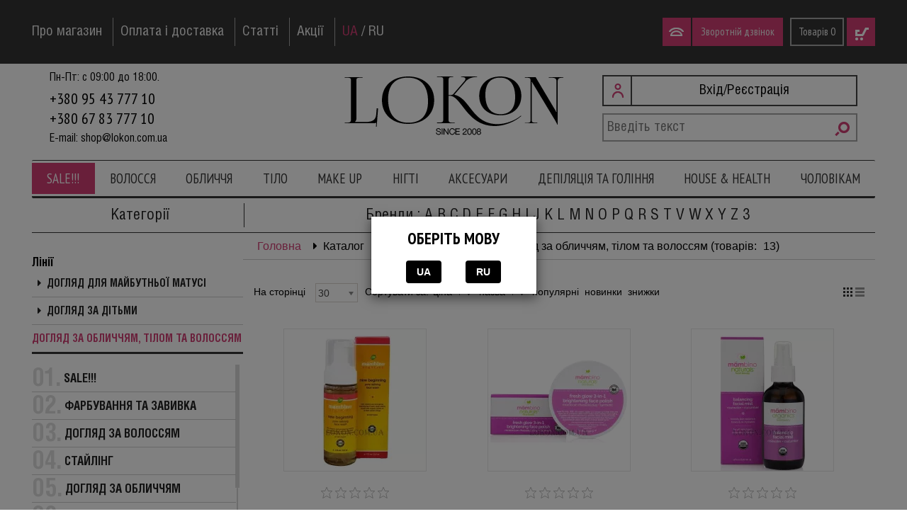

--- FILE ---
content_type: text/html; charset=UTF-8
request_url: https://lokon.com.ua/brand/uhod-za-liczom-telom-i-volosami
body_size: 44482
content:
<!DOCTYPE html>
    <html lang="uk-UA" class="lang-ua">
    <head>
    <meta charset="UTF-8">
    <meta name="viewport" content="width=device-width, initial-scale=1">

    
	<meta name="csrf-param" content="_frontendCSRF">
<meta name="csrf-token" content="uAofMGPGfcHoH8u2y2xKVwTdmghOn2p8XfCqzrSyYfuOSFodJasxh4dKp_LyVB4fVbDKQgf1OBo5wNmK04IMrQ==">
    <title>Догляд за обличчям, тілом та волоссям - Lokon.com.ua</title>
    <link rel="preconnect" href="https://fonts.googleapis.com">
    <link rel="preconnect" href="https://fonts.gstatic.com" crossorigin>
    <link href="https://fonts.googleapis.com/css2?family=PT+Sans+Narrow:wght@400;700&display=swap" rel="stylesheet">
	<meta name="description" content="">
<meta name="keywords" content=",Lokon, Lokon cosmetics,Локон,Локон косметика,Локон косметика,купить, купити, интернет-магазин,інтернет-магазин">
<meta name="description" content="">
<meta property="og:description" content="">
<meta property="og:title" content="Догляд за обличчям, тілом та волоссям">
<meta property="og:image" content="https://lokon.com.ua//img/cat2_logo/3031.jpg">
<meta property="og:url" content="https://lokon.com.ua/brand/uhod-za-liczom-telom-i-volosami">
<meta property="og:locale" content="uk_UA">
<meta property="og:type" content="website">
<link href="https://lokon.com.ua/brand/uhod-za-liczom-telom-i-volosami" rel="canonical">
<link href="/assets/3d968472/css/bootstrap.min.css?v=1763555368" rel="stylesheet">
<link href="/css/reset.css?v=1542545866" rel="stylesheet">
<link href="/css/chosen.css?v=1552554464" rel="stylesheet">
<link href="/css/ui-lightness/jquery-ui-1.11.0.css?v=1539848791" rel="stylesheet">
<link href="/css/fancyapp/jquery.fancybox.css?v=1539848791" rel="stylesheet">
<link href="/css/jquery.mCustomScrollbar.css?v=1543783095" rel="stylesheet">
<link href="/css/swiper.css?v=1553365460" rel="stylesheet">
<link href="/css/font.css?v=1658151660" rel="stylesheet">
<link href="/css/main.css?v=1766427510" rel="stylesheet">
<link href="/assets/a393c33f/css/star-rating.css?v=1763555368" rel="stylesheet">
<link href="/assets/a393c33f/themes/krajee-svg/theme.css?v=1763555368" rel="stylesheet">
<link href="/assets/c8ad3189/css/kv-widgets.css?v=1763555368" rel="stylesheet">
<script>window.rating_e39310c8 = {"readonly":true,"showClear":false,"showCaption":false,"stars":5,"min":0,"max":5,"step":0.1,"language":"uk","theme":"krajee-svg"};
</script>	<meta name="google-site-verification" content="TRTkq-vNBTfvIL8q3NC2YoTzvqpKCqA7HCVp4Jg6kn4" />
<!-- Google tag (gtag.js) -->
<script async src="https://www.googletagmanager.com/gtag/js?id=G-WCPPE5ZD4E"></script>
<script>
  window.dataLayer = window.dataLayer || [];
  function gtag(){dataLayer.push(arguments);}
  gtag('js', new Date());

  gtag('config', 'G-WCPPE5ZD4E');
</script>    <link rel="apple-touch-icon" sizes="57x57" href="/favicon/apple-icon-57x57.png">
    <link rel="apple-touch-icon" sizes="60x60" href="/favicon/apple-icon-60x60.png">
    <link rel="apple-touch-icon" sizes="72x72" href="/favicon/apple-icon-72x72.png">
    <link rel="apple-touch-icon" sizes="76x76" href="/favicon/apple-icon-76x76.png">
    <link rel="apple-touch-icon" sizes="114x114" href="/favicon/apple-icon-114x114.png">
    <link rel="apple-touch-icon" sizes="120x120" href="/favicon/apple-icon-120x120.png">
    <link rel="apple-touch-icon" sizes="144x144" href="/favicon/apple-icon-144x144.png">
    <link rel="apple-touch-icon" sizes="152x152" href="/favicon/apple-icon-152x152.png">
    <link rel="apple-touch-icon" sizes="180x180" href="/favicon/apple-icon-180x180.png">
    <link rel="icon" type="image/png" sizes="192x192"  href="/favicon/android-icon-192x192.png">
    <link rel="icon" type="image/png" sizes="32x32" href="/favicon/favicon-32x32.png">
    <link rel="icon" type="image/png" sizes="96x96" href="/favicon/favicon-96x96.png">
    <link rel="icon" type="image/png" sizes="16x16" href="/favicon/favicon-16x16.png">
    <link rel="manifest" href="/favicon/manifest.json">
    <meta name="msapplication-TileColor" content="#d13e74">
    <meta name="msapplication-TileImage" content="/favicon/ms-icon-144x144.png">
    <meta name="theme-color" content="#d13e74">

            <meta property="og:image" content="/css/logo_.png" />
    
    <style>
.new_price-range {

    width: 100%;
    display: flex;
    align-items: center;
    justify-content: center;
}

.new_price-range input {
    width: 65% !important;
        margin: 3px 5px 0 0 !important;
    display: flex !important;    float: right !important;height: 30px !important;
    border: 1px solid #f4dcde;
}
.new_price-range label{
    display: flex;
        align-items: center;
    justify-content: space-between;
}
</style>

    </head>
<body>
<div class="mwrap">
    <div id="addetect" class="hide">
		У вас запущено Adblock. Роботу сайту може буте порушено через Adblock.    </div>
    <header>
        <div class="header_row1">
            <div class="wrap1">


                <ul class="nav0 clra">
                    <li>
                        <a href="/o-magazine">Про магазин</a>
                    </li>
                    <li>
                        <a href="/oplata-i-dostavka">Оплата і доставка</a>
                    </li>
                    <li>
                        <a href="/articles">Статті</a>
                    </li>
                    <li>
                        <a href="/promotions">Акції</a>
                    </li>
                <li>
                    <div class="lang-switcher">
                                                                                                            <span class="active">UA</span>
                                                         /                                                                                     
                                <a href="/ru/brand/uhod-za-liczom-telom-i-volosami">
                                    RU                                </a>
                                                                                                                                    </div>
                    </li>
                    <li class="float_right">
                        <a href="/basket" class="basket1">
                            <div>Товарів                                <span id="basket_count" class="basket_count">0</span>
                            </div>
                            <div class="icon-basket"></div>
                        </a>
                    </li>
                    <li class="float_right">
                        <button class="phone1 action-phone">
                            <div class="icon-phone"></div>
                            <div>Зворотній дзвінок</div>
                        </button>
                    </li>
                </ul>


                <ul class="nav0_short clra">
                    <li class="burger">
                        <div class="icon-burger action-opened"></div>
                        <ul>
                            <li>
								<form action="/search" method="get">
	<div class="search_block">
		<input type="text" name="search" value="" placeholder="Введіть текст" required="required">		<button class="icon-search" type="submit"></button>
	</div>
</form>                            </li>
                            <li>
                                <a href="/o-magazine">Про магазин</a>
                            </li>
                            <li>
                                <a href="/oplata-i-dostavka">Оплата і доставка</a>
                            </li>
                            <li>
                                <a href="/articles">Статті</a>
                            </li>
                            <li>
                                <a href="/promotions">Акції</a>
                            </li>
                                            <li>
                    <div class="lang-switcher">
                            <span class="active">UA</span>
                 /                         
            <a href="/ru/brand/uhod-za-liczom-telom-i-volosami">
                RU            </a>
                                </div>
    </li>
                        </ul>
                    </li>
                    <li>
						<form action="/search" method="get">
	<div class="search_block">
		<input type="text" name="search" value="" placeholder="Введіть текст" required="required">		<button class="icon-search" type="submit"></button>
	</div>
</form>                    </li>
                    <li class="float_right" id="m_basket">
                        <a href="/basket" class="basket1">
                            <!--<div>Товарів                                <span id="basket_count" class="basket_count">Товарів 0</span>
                            </div>-->
                            <div class="icon-basket"><span class="count_text">Товарів</span><span id="basket_count" class="basket_count">0</span></div>
                        </a>
                        <style>

                            
.nav3_container .nav3 li > div {

    margin-right: 5px;
}
.nav3 a {
    font-size: 17px;

}
.nav3 li {
    padding: 3px 0 0;
}
                        @media (max-width: 970px){
    #m_basket .basket1 .icon-basket {
        background-position: 13px -5px;
        position: absolute;
        right: 0;
        top: -8px;
        height: 54px;
        width: 74px;
        background-color: #d13e74;
        border: 2px solid #d13e74;
        text-align: center;
    }
                            #m_basket .basket1 {
    font-family: 'PT Sans Narrow', sans-serif;
    font-size: 15px;
    line-height: 36px;
    box-sizing: border-box;
    padding-right: 80px;
    display: inline-block;
    position: relative;
}
span#basket_count {
    position: relative;
    top: 25px;
}
span.count_text {
        position: relative;
        top: 24px;
        right: 6px;
}
.login1 {
    padding-left: 32px;
}
    .phone1 {
        margin-right: 3px;
    }
.lang-switcher.m_lang_switcher {
    padding-right: 5px;        padding-top: 2px;
}
                        }
                                   .lang-switcher .active{
  color: #d13e74;
}
                        </style>
                    </li>
                    <li class="float_right">
						                            <button class="login1 action-login">
                                <div class="icon-login"></div>
                            </button>
							                    </li>
                    <li class="float_right mobile_logo_head">
                    <a class="" href="/"><img src="/css/logo.png" alt=""></a>
                    </li>
                    <li class="float_right">
                        <button class="phone1 action-phone">
                            <div class="icon-phone"></div>
                            <div>Зворотній дзвінок</div>
                        </button>
                    </li>
                    <li class="float_right">
                    <div class="lang-switcher m_lang_switcher">
                            <span class="active">UA</span>
                 /                         
            <a href="/ru/brand/uhod-za-liczom-telom-i-volosami">
                RU            </a>
                                </div>
                    </li>
                    
                    <li class="search_mobile">
		                <form action="/search" method="get">
	<div class="search_block">
		<input type="text" name="search" value="" placeholder="Введіть текст" required="required">		<button class="icon-search" type="submit"></button>
	</div>
</form>                    </li>
                </ul>
<style>
    @media (max-width: 970px){
    li.float_right.mobile_logo_head {
    width: 20%;
    display: flex;
}
li.float_right.mobile_logo_head a{
align-items: center;
    display: flex;
}
li.float_right.mobile_logo_head img {
    width: 100%;
}
    }
    </style>

            </div>
        </div>
        <div class="wrap1">
            <div class="nav1_container">
                <ul class="nav1 clra">
					                    <li class="col-lg-4 col-md-4 col-sm-4 col-xs-12 coll">
                        Пн-Пт: с 09:00 до 18:00.<br>
                        <span class="tel_list"> <a href="tel:+380954377710">+380 95 43 777 10</a><a href="tel:+380678377710">+380 67 83 777 10</a><a href="tel:+"></a></span>
                        E-mail: <a
                                href="mailto:shop@lokon.com.ua">shop@lokon.com.ua</a>
                    </li>
                    <li class="col-lg-4 col-md-4 col-sm-4 col-xs-12 logo">
                        <a href="/"><img src="/css/logo.png" alt=""></a>
                    </li>
                    <li class="col-lg-4 col-md-4 col-sm-4 col-xs-12 colr">
                        <div>
							                                <div class="user-menu action-login">
                                    <div class="icon-login"></div>
									Вхід/Реєстрація                                </div>
								                            <div>
								<form action="/search" method="get">
	<div class="search_block">
		<input type="text" name="search" value="" placeholder="Введіть текст" required="required">		<button class="icon-search" type="submit"></button>
	</div>
</form>                            </div>
                        </div>
                    </li>
                </ul>

                <ul class="nav1_short clra" style="display:none;">
                    <li>
                        Пн-Пт: с 09:00 до 18:00.
                    </li>
                    <li>
                        <a href="/"><img src="/css/logo.png" alt=""></a>
                    </li>
                    <li>
						<a href="tel:+380954377710">+380 95 43 777 10</a>;<a href="tel:+380678377710">+380 67 83 777 10</a>;<a href="tel:+"></a>                    </li>
                </ul>
            </div>

            <div id="nav2_c">
                <ul class="nav2 clra">
					<li class="tm_var1"><a itemtype="http://schema.org/ListItem" href="/category/sale">SALE!!!</a><ul class="clra"></ul></li><li ><span>Волосcя</span><ul class="clra"><li><ul><li ><a itemtype="http://schema.org/ListItem" href="/category/nabory">Набори</a><ul></ul></li><li ><a itemtype="http://schema.org/ListItem" href="/category/shampuni">Шампуні</a><ul><li><a itemtype="http://schema.org/ListItem" href="/category/bezsulfatnyj-shampun">Безсульфатний шампунь</a></li><li><a itemtype="http://schema.org/ListItem" href="/category/tverdyj-shampun">Твердий шампунь</a></li><li><a itemtype="http://schema.org/ListItem" href="/category/suhoj-shampun">Сухий шампунь</a></li></ul></li><li ><a itemtype="http://schema.org/ListItem" href="/category/kondiczionery-balzamy">Кондиціонери, бальзами</a><ul></ul></li><li ><a itemtype="http://schema.org/ListItem" href="/category/maski-dlya-volos">Маски для волосся</a><ul></ul></li><li ><a itemtype="http://schema.org/ListItem" href="/category/sprei-dvuhfaznye-kondiczionery">Спреї, двохфазні кондиціонери</a><ul></ul></li><li ><a itemtype="http://schema.org/ListItem" href="/category/kremy-nesmyvaemye-kondiczionery">Креми, незмивні кондиціонери</a><ul></ul></li><li ><a itemtype="http://schema.org/ListItem" href="/category/muss-pena-dlya-volos-768">Мусс, піна для волосся</a><ul></ul></li><li ><a itemtype="http://schema.org/ListItem" href="/category/syvorotki-flyuidy">Сироватки, флюїди</a><ul></ul></li><li ><a itemtype="http://schema.org/ListItem" href="/category/maslo-dlya-volos">Масло для волосся</a><ul></ul></li><li ><a itemtype="http://schema.org/ListItem" href="/category/ampuly-toniki-konczentraty">Ампули, тоніки, концентрати</a><ul></ul></li><li ><a itemtype="http://schema.org/ListItem" href="/category/skraby-pilingi-dlya-kozhi-golovy">Скраби, пілінги для шкіри голови</a><ul></ul></li><li >Дозатори<ul></ul></li></ul></li><li><ul><li ><a itemtype="http://schema.org/ListItem" href="/category/rekonstrukcziya-volos">Реконструкція волосся</a><ul></ul></li><li ><a itemtype="http://schema.org/ListItem" href="/category/laminirovanie-glazirovanie">Ламінування волосся</a><ul></ul></li><li ><a itemtype="http://schema.org/ListItem" href="/category/keratinovoe-vosstanovlenie">Кератинове відновлення</a><ul></ul></li><li ><a itemtype="http://schema.org/ListItem" href="/category/keratinovoe-vypryamlenie">Кератинове випрямлення</a><ul></ul></li><li ><a itemtype="http://schema.org/ListItem" href="/category/dlya-suhih-volos">Для сухого волосся</a><ul></ul></li><li ><a itemtype="http://schema.org/ListItem" href="/category/dlya-okrashennyh-volos">Для фарбованого волосся</a><ul></ul></li><li ><a itemtype="http://schema.org/ListItem" href="/category/dlya-povrezhdennyh-volos">Для пошкодженого волосся</a><ul></ul></li><li ><a itemtype="http://schema.org/ListItem" href="/category/dlya-normalnyh-volos">Для нормального волосся</a><ul></ul></li><li ><a itemtype="http://schema.org/ListItem" href="/category/dlya-obema-804">Для об'єму</a><ul></ul></li><li ><a itemtype="http://schema.org/ListItem" href="/category/ot-vypadeniya-i-dlya-rosta-volos-263">Від випадіння та для росту волосся</a><ul></ul></li><li ><a itemtype="http://schema.org/ListItem" href="/category/ot-perhoti">Від лупи</a><ul></ul></li><li ><a itemtype="http://schema.org/ListItem" href="/category/protiv-zhirnostiseborei">Проти жирності/себореї</a><ul></ul></li><li ><a itemtype="http://schema.org/ListItem" href="/category/dlya-pryamyh-volos">Для прямого волосся</a><ul></ul></li><li ><a itemtype="http://schema.org/ListItem" href="/category/dlya-vyushhihsya-volos">Для кучерявого волосся</a><ul></ul></li><li ><a itemtype="http://schema.org/ListItem" href="/category/solnczezashhitnyj-uhod">Сонцезахисний догляд</a><ul></ul></li><li ><a itemtype="http://schema.org/ListItem" href="/category/dlya-blondinok">Для блондинок</a><ul></ul></li><li ><a itemtype="http://schema.org/ListItem" href="/category/dlya-detej">Для дітей</a><ul></ul></li><li ><a itemtype="http://schema.org/ListItem" href="/category/s-keratinom">З кератином</a><ul></ul></li><li ><a itemtype="http://schema.org/ListItem" href="/category/s-arganovym-maslom">З аргановою олією</a><ul></ul></li><li ><a itemtype="http://schema.org/ListItem" href="/category/laminirovanie-resnicz">Ламінування вій</a><ul></ul></li></ul></li><li><ul><li ><a itemtype="http://schema.org/ListItem" href="/category/kraska-dlya-volos">Фарба для волосся</a><ul><li><a itemtype="http://schema.org/ListItem" href="/category/stojkaya-ammiachnaya-kraska">Стійка аміачна фарба</a></li><li><a itemtype="http://schema.org/ListItem" href="/category/stojkaya-bezammiachnaya-kraska">Стійка безаміачна фарба</a></li><li><a itemtype="http://schema.org/ListItem" href="/category/toniruyushhaya-kraska">Тонуюча фарба</a></li><li><a itemtype="http://schema.org/ListItem" href="/category/krasiteli-pryamogo-okrashivaniya">Фарби прямого фарбування</a></li><li><a itemtype="http://schema.org/ListItem" href="/category/kraska-dlya-sedyh-volos">Фарба для сивого волосся</a></li><li><a itemtype="http://schema.org/ListItem" href="/category/osvetlyayushhaya-kraska">Освітлююча фарба для блонду</a></li></ul></li><li ><a itemtype="http://schema.org/ListItem" href="/category/okisliteli">Окислювачі</a><ul></ul></li><li ><a itemtype="http://schema.org/ListItem" href="/category/blondirovanie">Освiтлення волосся</a><ul></ul></li><li ><a itemtype="http://schema.org/ListItem" href="/category/himicheskaya-zavivka">Хімічна завивка</a><ul><li><a itemtype="http://schema.org/ListItem" href="/category/biozavivka">Біозавивка</a></li></ul></li><li ><a itemtype="http://schema.org/ListItem" href="/category/himicheskoe-vypryamlenie">Хімічний випрямлення</a><ul></ul></li><li ><a itemtype="http://schema.org/ListItem" href="/category/tonirovanie">Тонування</a><ul><li><a itemtype="http://schema.org/ListItem" href="/category/toniruyushhie-shampuni">Тонуючі шампуні</a></li><li><a itemtype="http://schema.org/ListItem" href="/category/toniruyushhie-kondiczionery">Тонуючі кондиціонери</a></li><li><a itemtype="http://schema.org/ListItem" href="/category/toniruyushhie-maski">Тонуючі маски</a></li></ul></li><li ><a itemtype="http://schema.org/ListItem" href="/category/dekapazh-smyvka-kraski-s-volos">Декапаж (змивка фарби з волосся)</a><ul></ul></li><li ><a itemtype="http://schema.org/ListItem" href="/category/glubokaya-ochistka">Глибоке очищення</a><ul></ul></li><li ><a itemtype="http://schema.org/ListItem" href="/category/stabilizatory-czveta">Стабілізатори кольору</a><ul></ul></li><li ><a itemtype="http://schema.org/ListItem" href="/category/tehnicheskie-produkty-dlya-okrashivaniya">Технічні продукти для фарбування</a><ul></ul></li><li ><a itemtype="http://schema.org/ListItem" href="/category/kraska-dlya-brovej-i-resnicz">Фарба для брів та вій</a><ul></ul></li><li ><a itemtype="http://schema.org/ListItem" href="/category/aksessuary-dlya-okrashivaniya">Аксесуари для фарбування</a><ul></ul></li></ul></li><li><ul><li ><a itemtype="http://schema.org/ListItem" href="/category/lak-dlya-volos">Лак для волосся</a><ul></ul></li><li ><a itemtype="http://schema.org/ListItem" href="/category/muss-pena-dlya-volos">Мус, піна для волосся</a><ul></ul></li><li ><a itemtype="http://schema.org/ListItem" href="/category/sprej-zhidkij-lak">Спрей, рідкий лак</a><ul></ul></li><li ><a itemtype="http://schema.org/ListItem" href="/category/krem-dlya-ukladki">Крем для стайлінгу</a><ul></ul></li><li ><a itemtype="http://schema.org/ListItem" href="/category/termozashhita">Термозахист</a><ul></ul></li><li ><a itemtype="http://schema.org/ListItem" href="/category/dlya-obema">Для об'єму</a><ul></ul></li><li ><a itemtype="http://schema.org/ListItem" href="/category/dlya-sozdaniya-lokonov">Для створення локонів</a><ul></ul></li><li ><a itemtype="http://schema.org/ListItem" href="/category/dlya-vypryamleniya-volos">Для випрямлення волосся</a><ul></ul></li><li ><a itemtype="http://schema.org/ListItem" href="/category/sprej-blesk">Спрей-блиск</a><ul></ul></li><li ><a itemtype="http://schema.org/ListItem" href="/category/geli-i-zhele-dlya-ukladki">Гелі та желе для стайлінгу</a><ul></ul></li><li ><a itemtype="http://schema.org/ListItem" href="/category/vosk-dlya-volos">Віск для волосся</a><ul></ul></li><li ><a itemtype="http://schema.org/ListItem" href="/category/pasta-pomadka-glina">Паста, помадка, глина</a><ul></ul></li><li ><a itemtype="http://schema.org/ListItem" href="/category/pudra-dlya-ukladki">Пудра для стайлінгу</a><ul></ul></li><li ><a itemtype="http://schema.org/ListItem" href="/category/muzhskoj-stajling">Чоловічий стайлінг</a><ul></ul></li></ul></li></ul></li><li ><span>Обличчя</span><ul class="clra"><li><ul><li ><a itemtype="http://schema.org/ListItem" href="/category/nabory-317">Набори</a><ul></ul></li><li ><a itemtype="http://schema.org/ListItem" href="/category/krem-dlya-licza">Крем для обличчя</a><ul><li><a itemtype="http://schema.org/ListItem" href="/category/dnevnoj-krem">Денний крем</a></li><li><a itemtype="http://schema.org/ListItem" href="/category/nochnoj-krem">Нічний крем</a></li><li><a itemtype="http://schema.org/ListItem" href="/category/krem-dennoch">Крем день/ніч</a></li><li><a itemtype="http://schema.org/ListItem" href="/category/bb-i-cc-krem">BB та CC крем</a></li></ul></li><li ><a itemtype="http://schema.org/ListItem" href="/category/syvorotki-konczentraty-dlya-licza">Сироватки, концентрати для обличчя</a><ul></ul></li><li ><a itemtype="http://schema.org/ListItem" href="/category/maslo-dlya-licza">Олія для обличчя</a><ul></ul></li><li ><a itemtype="http://schema.org/ListItem" href="/category/maski-dlya-licza">Маски для обличчя</a><ul></ul></li><li ><a itemtype="http://schema.org/ListItem" href="/category/podsushivayushhie-geli-pri-akne">Підсушуючі гелі при акне</a><ul></ul></li><li ><a itemtype="http://schema.org/ListItem" href="/category/sprei-i-termalnaya-voda">Спреї та термальна вода</a><ul></ul></li><li ><a itemtype="http://schema.org/ListItem" href="/category/uhod-dlya-glaz">Догляд для очей</a><ul><li><a itemtype="http://schema.org/ListItem" href="/category/krem-dlya-glaz">Крем для очей</a></li><li><a itemtype="http://schema.org/ListItem" href="/category/gel-syvorotka-dlya-glaz">Гель, сироватка для очей</a></li><li><a itemtype="http://schema.org/ListItem" href="/category/maski-dlya-glaz">Маски для очей</a></li><li><a itemtype="http://schema.org/ListItem" href="/category/demakiyazh-dlya-glaz">Демакіяж для очей</a></li><li><a itemtype="http://schema.org/ListItem" href="/category/ot-otekov-i-temnyh-krugov">Від набряків та темних кіл</a></li><li><a itemtype="http://schema.org/ListItem" href="/category/dlya-rosta-resnicz">Для зростання вій</a></li></ul></li><li ><a itemtype="http://schema.org/ListItem" href="/category/balzamy-i-kremy-dlya-gub">Бальзами та креми для губ</a><ul></ul></li><li ><a itemtype="http://schema.org/ListItem" href="/category/speczsredstva-433">Спецзасоби</a><ul></ul></li></ul></li><li><ul><li ><a itemtype="http://schema.org/ListItem" href="/category/ochishhenie-kozhi">Очищення шкіри</a><ul><li><a itemtype="http://schema.org/ListItem" href="/category/molochko-dlya-umyvaniya">Молочко для вмивання</a></li><li><a itemtype="http://schema.org/ListItem" href="/category/gel-dlya-umyvaniya">Гель для вмивання</a></li><li><a itemtype="http://schema.org/ListItem" href="/category/penka-dlya-umyvaniya">Пінка для вмивання</a></li><li><a itemtype="http://schema.org/ListItem" href="/category/tonik-dlya-licza">Тонік для обличчя</a></li><li><a itemtype="http://schema.org/ListItem" href="/category/demakiyazh">Демакіяж</a></li><li><a itemtype="http://schema.org/ListItem" href="/category/miczelyarnaya-voda">Міцелярна вода</a></li></ul></li><li ><a itemtype="http://schema.org/ListItem" href="/category/skraby-gommazhi-dlya-licza">Скраби, гомажі для обличчя</a><ul></ul></li><li ><a itemtype="http://schema.org/ListItem" href="/category/piling-dlya-licza">Пілінг для обличчя</a><ul><li><a itemtype="http://schema.org/ListItem" href="/category/s-aha-kislotami">С АHA кислотами</a></li><li><a itemtype="http://schema.org/ListItem" href="/category/glikolevyj-piling">Гліколевий пілінг</a></li><li><a itemtype="http://schema.org/ListItem" href="/category/molochnyj-piling">Молочний пілінг</a></li><li><a itemtype="http://schema.org/ListItem" href="/category/saliczilovyj-piling">Саліциловий пілінг</a></li><li><a itemtype="http://schema.org/ListItem" href="/category/mindalnyj-fitinovyj-piling">Мігдальний, фітиновий пілінг</a></li><li><a itemtype="http://schema.org/ListItem" href="/category/piling-dzhessnera">Пілінг Джеснера</a></li><li><a itemtype="http://schema.org/ListItem" href="/category/tca-piling">TCA пілінг</a></li><li><a itemtype="http://schema.org/ListItem" href="/category/kojevyj-piling">Койєвий пілінг</a></li><li><a itemtype="http://schema.org/ListItem" href="/category/kombinirovannyj-piling">Комбінований пілінг</a></li><li><a itemtype="http://schema.org/ListItem" href="/category/enzimnyj-piling">Ензимний пілінг</a></li><li><a itemtype="http://schema.org/ListItem" href="/category/nejtralizator-pilinga">Нейтралізатор пілінгу</a></li></ul></li><li ><a itemtype="http://schema.org/ListItem" href="/category/predpilingovaya-podgotovka">Предпілінгова підготовка</a><ul></ul></li><li ><a itemtype="http://schema.org/ListItem" href="/category/postpilingovyj-uhod">Постпілінговий догляд</a><ul></ul></li><li ><a itemtype="http://schema.org/ListItem" href="/category/karboksiterapiya">Карбокситерапія</a><ul></ul></li><li ><a itemtype="http://schema.org/ListItem" href="/category/razmyagchayushhij-gel">Розм'якшуючий гель</a><ul></ul></li></ul></li><li><ul><li ><a itemtype="http://schema.org/ListItem" href="/category/antivozrastnye">Антивікові</a><ul></ul></li><li ><a itemtype="http://schema.org/ListItem" href="/category/dlya-liftinga">Для ліфтингу</a><ul></ul></li><li ><a itemtype="http://schema.org/ListItem" href="/category/ot-pervyh-morshhin">Від перших зморшок</a><ul></ul></li><li ><a itemtype="http://schema.org/ListItem" href="/category/dlya-molodoj-kozhi">Для молодої шкіри</a><ul></ul></li><li ><a itemtype="http://schema.org/ListItem" href="/category/uvlazhnenie">Зволоження</a><ul></ul></li><li ><a itemtype="http://schema.org/ListItem" href="/category/pitanie">Живлення</a><ul></ul></li><li ><a itemtype="http://schema.org/ListItem" href="/category/matirovanie-seboregulyacziya">Матування, себорегуляція</a><ul></ul></li><li ><a itemtype="http://schema.org/ListItem" href="/category/osvetlenie">Освітлення</a><ul></ul></li><li ><a itemtype="http://schema.org/ListItem" href="/category/dlya-normalnoj-kozhi">Для нормальної шкіри</a><ul></ul></li><li ><a itemtype="http://schema.org/ListItem" href="/category/dlya-suhoj-kozhi">Для сухої шкіри</a><ul></ul></li><li ><a itemtype="http://schema.org/ListItem" href="/category/dlya-zhirnojkombinirovannoj-kozhi">Для жирної/комбінованої шкіри</a><ul></ul></li><li ><a itemtype="http://schema.org/ListItem" href="/category/dlya-problemnoj-kozhi">Для проблемної шкіри</a><ul></ul></li><li ><a itemtype="http://schema.org/ListItem" href="/category/dlya-chuvstvitelnoj-kozhi">Для чутливої ​​шкіри</a><ul></ul></li><li ><a itemtype="http://schema.org/ListItem" href="/category/ot-kuperoza">Від куперозу</a><ul></ul></li><li ><a itemtype="http://schema.org/ListItem" href="/category/s-peptidami">З пептидами</a><ul></ul></li><li ><a itemtype="http://schema.org/ListItem" href="/category/s-gialuronovoj-kislotoj">З гіалуроновою кислотою</a><ul></ul></li></ul></li><li><ul><li ><a itemtype="http://schema.org/ListItem" href="/category/zashhita-ot-solncza">Захист від сонця</a><ul><li><a itemtype="http://schema.org/ListItem" href="/category/do-spf-14">До SPF-14</a></li><li><a itemtype="http://schema.org/ListItem" href="/category/ot-spf-15-do-spf-29">Від SPF-15 до SPF -29</a></li><li><a itemtype="http://schema.org/ListItem" href="/category/ot-spf-30">Від SPF-30</a></li></ul></li><li ><a itemtype="http://schema.org/ListItem" href="/category/avtozagar">Автозагар</a><ul></ul></li><li ><a itemtype="http://schema.org/ListItem" href="/category/dlya-massazha-licza">Для масажу обличчя</a><ul></ul></li><li ><a itemtype="http://schema.org/ListItem" href="/category/mezoterapiya">Мезотерапія</a><ul></ul></li><li ><a itemtype="http://schema.org/ListItem" href="/category/mezoroller">Мезоролер</a><ul></ul></li><li ><a itemtype="http://schema.org/ListItem" href="/category/dlya-apparatnoj-kosmetologii-780">Для апаратної косметології</a><ul></ul></li><li ><a itemtype="http://schema.org/ListItem" href="/category/ot-demodekoza">Від демодекозу</a><ul></ul></li><li ><a itemtype="http://schema.org/ListItem" href="/category/dlya-muzhchin">Для чоловіків</a><ul><li>Крем для обличчя</li><li>Сироватка для обличчя</li><li>Очищення та тонізування</li><li>Після гоління</li></ul></li><li ><a itemtype="http://schema.org/ListItem" href="/category/dlya-detej-380">Для дітей</a><ul></ul></li></ul></li></ul></li><li ><span>Тіло</span><ul class="clra"><li><ul><li ><a itemtype="http://schema.org/ListItem" href="/category/nabory-429">Набори</a><ul></ul></li><li ><a itemtype="http://schema.org/ListItem" href="/category/kremy-molochko-losony">Креми, молочко, лосьйони</a><ul></ul></li><li ><a itemtype="http://schema.org/ListItem" href="/category/syvorotki-geli">Сироватки, гелі</a><ul></ul></li><li ><a itemtype="http://schema.org/ListItem" href="/category/maski-dlya-tela">Маски для тіла</a><ul><li><a itemtype="http://schema.org/ListItem" href="/category/kremovaya">Кремова</a></li><li><a itemtype="http://schema.org/ListItem" href="/category/alginatnaya">Альгінатна</a></li><li><a itemtype="http://schema.org/ListItem" href="/category/gryazevaya">Грязева</a></li><li><a itemtype="http://schema.org/ListItem" href="/category/poroshkovaya">Порошкова</a></li><li><a itemtype="http://schema.org/ListItem" href="/category/vodoroslevye-obertyvaniya">Водоростеві обгортання</a></li></ul></li><li ><a itemtype="http://schema.org/ListItem" href="/category/skraby-pilingi">Скраби, пілінги</a><ul></ul></li><li ><a itemtype="http://schema.org/ListItem" href="/category/maslo-dlya-tela">Масло для тіла</a><ul></ul></li><li ><a itemtype="http://schema.org/ListItem" href="/category/muss-dlya-tela">Мус для тіла</a><ul></ul></li><li ><a itemtype="http://schema.org/ListItem" href="/category/sprei-dlya-tela">Спреї для тіла</a><ul></ul></li><li ><a itemtype="http://schema.org/ListItem" href="/category/dezodoranty">Дезодоранти</a><ul></ul></li><li ><a itemtype="http://schema.org/ListItem" href="/category/geli-kremy-dlya-dusha">Гелі, креми для душу</a><ul></ul></li><li ><a itemtype="http://schema.org/ListItem" href="/category/pena-dlya-vann">Піна для ванн</a><ul></ul></li><li ><a itemtype="http://schema.org/ListItem" href="/category/sol-dlya-vann">Сіль для ванн</a><ul></ul></li><li ><a itemtype="http://schema.org/ListItem" href="/category/emulsii-dlya-vann">Емульсії для ванн</a><ul></ul></li><li ><a itemtype="http://schema.org/ListItem" href="/category/avtozagar-405">Автозагар</a><ul></ul></li><li ><a itemtype="http://schema.org/ListItem" href="/category/dlya-solyariya">Для солярію</a><ul></ul></li><li ><a itemtype="http://schema.org/ListItem" href="/category/speczsredstva">Спецзасоби</a><ul></ul></li></ul></li><li><ul><li ><a itemtype="http://schema.org/ListItem" href="/category/ochishhenie">Очищення</a><ul></ul></li><li ><a itemtype="http://schema.org/ListItem" href="/category/uvlazhnenie-409">Живлення</a><ul></ul></li><li ><a itemtype="http://schema.org/ListItem" href="/category/pitanie-410">Харчування</a><ul></ul></li><li ><a itemtype="http://schema.org/ListItem" href="/category/antivozrastnyelifting">Антивікові/Ліфтинг</a><ul></ul></li><li ><a itemtype="http://schema.org/ListItem" href="/category/anticzellyulitnye-dlya-pohudeniya">Антицелюлітні/Для схуднення</a><ul></ul></li><li ><a itemtype="http://schema.org/ListItem" href="/category/ot-rastyazhek-413">Від розтяжок</a><ul></ul></li><li ><a itemtype="http://schema.org/ListItem" href="/category/vyvedenie-zhidkosti-drenazh">Виведення рідини/Дренаж</a><ul></ul></li><li ><a itemtype="http://schema.org/ListItem" href="/category/dlya-zagara">Для засмаги</a><ul></ul></li><li ><a itemtype="http://schema.org/ListItem" href="/category/posle-zagara">Після засмаги</a><ul></ul></li><li ><a itemtype="http://schema.org/ListItem" href="/category/protiv-pigmentnyh-pyaten">Проти пігментних плям</a><ul></ul></li><li ><a itemtype="http://schema.org/ListItem" href="/category/ot-kuperoza-i-varikoza">Від куперозу та варикозу</a><ul></ul></li><li ><a itemtype="http://schema.org/ListItem" href="/category/dlya-massazha">Для масажу</a><ul><li><a itemtype="http://schema.org/ListItem" href="/category/massazhnyj-krem">Масажний крем</a></li><li><a itemtype="http://schema.org/ListItem" href="/category/massazhnoe-maslo">Масажна олія</a></li><li><a itemtype="http://schema.org/ListItem" href="/category/massazhnyj-gel">Масажний гель</a></li></ul></li><li ><a itemtype="http://schema.org/ListItem" href="/category/mezoterapiya-774">Мезотерапія</a><ul></ul></li><li ><a itemtype="http://schema.org/ListItem" href="/category/dlya-apparatnoj-kosmetologii">Для апаратної косметології</a><ul></ul></li></ul></li><li><ul><li ><a itemtype="http://schema.org/ListItem" href="/category/dlya-ruk">Для рук</a><ul><li><a itemtype="http://schema.org/ListItem" href="/category/nabory-781">Набори</a></li><li><a itemtype="http://schema.org/ListItem" href="/category/krem-loson-dlya-ruk">Крем, лосьйон для рук</a></li><li><a itemtype="http://schema.org/ListItem" href="/category/gel-syvorotka-maslo-1">Гель, сироватка, олія</a></li><li><a itemtype="http://schema.org/ListItem" href="/category/maska-dlya-ruk">Маска для рук</a></li><li><a itemtype="http://schema.org/ListItem" href="/category/skrab-piling-sol-dlya-ruk">Скраб, пілінг, сіль для рук</a></li><li><a itemtype="http://schema.org/ListItem" href="/category/zhidkoe-mylo">Рідке мило</a></li><li><a itemtype="http://schema.org/ListItem" href="/category/dlya-ruk-i-nogtej">Для рук та нігтів</a></li><li><a itemtype="http://schema.org/ListItem" href="/category/tverdoe-mylo">Тверде мило</a></li><li><a itemtype="http://schema.org/ListItem" href="/category/vlazhnye-salfetki">Вологі серветки</a></li><li><a itemtype="http://schema.org/ListItem" href="/category/speczsredstva-439">Спецзасоби</a></li></ul></li><li ><a itemtype="http://schema.org/ListItem" href="/category/dlya-nog">Для ніг</a><ul><li><a itemtype="http://schema.org/ListItem" href="/category/nabory-783">Набори</a></li><li><a itemtype="http://schema.org/ListItem" href="/category/krem-loson-dlya-nog">Крем, лосьйон для ніг</a></li><li><a itemtype="http://schema.org/ListItem" href="/category/skrab-piling-dlya-nog">Скраб, пілінг для ніг</a></li><li><a itemtype="http://schema.org/ListItem" href="/category/gel-syvorotka">Гель, сироватка</a></li><li><a itemtype="http://schema.org/ListItem" href="/category/dezodorant-dlya-nog">Дезодорант для ніг</a></li><li><a itemtype="http://schema.org/ListItem" href="/category/maska-dlya-nog">Маска для ніг</a></li><li><a itemtype="http://schema.org/ListItem" href="/category/maslo-dlya-nog">Масло для ніг</a></li><li><a itemtype="http://schema.org/ListItem" href="/category/sprej-dlya-nog">Спрей для ніг</a></li><li><a itemtype="http://schema.org/ListItem" href="/category/emulsiya-sol-dlya-nozhnyh-vann">Емульсія, сіль для ножних ванн</a></li><li><a itemtype="http://schema.org/ListItem" href="/category/nakladki-i-supinatory">Накладки та супінатори</a></li><li><a itemtype="http://schema.org/ListItem" href="/category/plastyri-dlya-nog">Пластир для ніг</a></li><li><a itemtype="http://schema.org/ListItem" href="/category/ot-mozolej-natoptyshej">Від мозолів, натоптишів</a></li><li><a itemtype="http://schema.org/ListItem" href="/category/ot-varikoza">Від варикозу</a></li><li><a itemtype="http://schema.org/ListItem" href="/category/ot-ustalosti-v-nogah">Від втоми в ногах</a></li><li><a itemtype="http://schema.org/ListItem" href="/category/speczsredstva-452">Спецзасоби</a></li></ul></li></ul></li><li><ul><li ><a itemtype="http://schema.org/ListItem" href="/category/dlya-grudi">Для грудей</a><ul><li><a itemtype="http://schema.org/ListItem" href="/category/krem-dlya-grudi">Крем для грудей</a></li><li><a itemtype="http://schema.org/ListItem" href="/category/gel-syvorotka-maslo-467">Гель, сыворотка, масло</a></li><li><a itemtype="http://schema.org/ListItem" href="/category/maska-dlya-grudi">Маска для грудей</a></li><li><a itemtype="http://schema.org/ListItem" href="/category/ot-rastyazhek">Від розтяжок</a></li><li><a itemtype="http://schema.org/ListItem" href="/category/dlya-liftinga-grudi">Для ліфтингу грудей</a></li><li><a itemtype="http://schema.org/ListItem" href="/category/dlya-uvelicheniya-grudi">Для збільшення грудей</a></li></ul></li><li >Хна для розпису тіла<ul></ul></li><li ><a itemtype="http://schema.org/ListItem" href="/category/dlya-intimnoj-zony">Для інтимної зони</a><ul></ul></li><li ><a itemtype="http://schema.org/ListItem" href="/category/lechenie-dermatita-ekzem">Лікування дерматиту/екзем</a><ul></ul></li><li ><a itemtype="http://schema.org/ListItem" href="/category/lechenie-demodekoza">Лікування демодекозу</a><ul></ul></li><li ><a itemtype="http://schema.org/ListItem" href="/category/lechenie-psoriaza">Лікування псоріазу</a><ul></ul></li><li ><a itemtype="http://schema.org/ListItem" href="/category/zazhivlenie-gematom-porezov">Загоєння гематом, порізів</a><ul></ul></li><li ><a itemtype="http://schema.org/ListItem" href="/category/zashhita-ot-ukusov-nasekomyh">Захист від укусів комах</a><ul></ul></li><li ><a itemtype="http://schema.org/ListItem" href="/category/dlya-detej-785">Для дітей</a><ul></ul></li></ul></li></ul></li><li ><span>Make up</span><ul class="clra"><li><ul><li ><a itemtype="http://schema.org/ListItem" href="/category/liczo-474">Обличчя</a><ul><li><a itemtype="http://schema.org/ListItem" href="/category/bb-i-cc-krem-476">BB та CC крем</a></li><li><a itemtype="http://schema.org/ListItem" href="/category/baza-pod-makiyazh">База під макіяж</a></li><li><a itemtype="http://schema.org/ListItem" href="/category/tonalnyj-krem">Тональний крем</a></li><li><a itemtype="http://schema.org/ListItem" href="/category/pudra">Пудра</a></li><li><a itemtype="http://schema.org/ListItem" href="/category/bronzer">Бронзер</a></li><li><a itemtype="http://schema.org/ListItem" href="/category/rumyana">Рум'яна</a></li><li><a itemtype="http://schema.org/ListItem" href="/category/konsiler">Консилер</a></li><li><a itemtype="http://schema.org/ListItem" href="/category/korrektor">Коректор</a></li><li><a itemtype="http://schema.org/ListItem" href="/category/hajlajter">Хайлайтер</a></li><li><a itemtype="http://schema.org/ListItem" href="/category/illyuminator">Ілюмінатор</a></li><li>Спецзасоби</li></ul></li></ul></li><li><ul><li ><a itemtype="http://schema.org/ListItem" href="/category/glaza">Очі</a><ul><li><a itemtype="http://schema.org/ListItem" href="/category/tush-dlya-resnicz">Туш для вій</a></li><li>Тіні для повік</li><li><a itemtype="http://schema.org/ListItem" href="/category/podvodka">Підводка</a></li><li><a itemtype="http://schema.org/ListItem" href="/category/karandash-dlya-glaz">Олівець для очей</a></li><li><a itemtype="http://schema.org/ListItem" href="/category/karandash-dlya-brovej">Олівець для брів</a></li><li><a itemtype="http://schema.org/ListItem" href="/category/speczsredstva-491">Спецзасоби</a></li></ul></li></ul></li><li><ul><li ><a itemtype="http://schema.org/ListItem" href="/category/guby">Губи</a><ul><li><a itemtype="http://schema.org/ListItem" href="/category/pomada-dlya-gub">Помада для губ</a></li><li><a itemtype="http://schema.org/ListItem" href="/category/blesk-dlya-gub">Блиск для губ</a></li><li><a itemtype="http://schema.org/ListItem" href="/category/zhidkaya-pomada">Рідка помада</a></li><li><a itemtype="http://schema.org/ListItem" href="/category/karandash-dlya-gub">Олівець для губ</a></li><li><a itemtype="http://schema.org/ListItem" href="/category/speczsredstva-497">Спецзасоби</a></li></ul></li><li ><a itemtype="http://schema.org/ListItem" href="/category/nabory-787">Набори</a><ul></ul></li></ul></li></ul></li><li ><span>Нігті</span><ul class="clra"><li><ul><li ><a itemtype="http://schema.org/ListItem" href="/category/nabory-lakov">Набори лаків</a><ul></ul></li><li ><a itemtype="http://schema.org/ListItem" href="/category/lak-dlya-nogtej">Лак для нігтів</a><ul></ul></li><li ><a itemtype="http://schema.org/ListItem" href="/category/gel-lak-dlya-nogtej">Гель-лак для нігтів</a><ul></ul></li><li ><a itemtype="http://schema.org/ListItem" href="/category/osnova-pod-lak">Основа під лак</a><ul></ul></li><li ><a itemtype="http://schema.org/ListItem" href="/category/zakrepitel-laka">Закріплювач лаку</a><ul></ul></li><li ><a itemtype="http://schema.org/ListItem" href="/category/bazovoe-pokrytie-pod-gel-lak">Базове покриття під гель-лак</a><ul></ul></li><li ><a itemtype="http://schema.org/ListItem" href="/category/finishnoe-pokrytie-pod-gel-lak">Фінішне покриття під гель-лак</a><ul></ul></li><li ><a itemtype="http://schema.org/ListItem" href="/category/sushka-laka">Сушка лаку</a><ul></ul></li><li ><a itemtype="http://schema.org/ListItem" href="/category/zhidkost-dlya-snyatiya-laka">Рідина для зняття лаку</a><ul></ul></li><li ><a itemtype="http://schema.org/ListItem" href="/category/zhidkost-dlya-snyatiya-gel-laka">Рідина для зняття гель-лаку</a><ul></ul></li></ul></li><li><ul><li ><a itemtype="http://schema.org/ListItem" href="/category/nabory-po-uhodu-za-nogtyami">Набори догляду за нігтями</a><ul></ul></li><li ><a itemtype="http://schema.org/ListItem" href="/category/lechebnoe-pokrytie">Лікувальне покриття</a><ul></ul></li><li ><a itemtype="http://schema.org/ListItem" href="/category/maslo-dlya-nogtej-i-kutikuly">Олія для нігтів та кутикули</a><ul></ul></li><li >Крем для нігтів та кутикули<ul></ul></li><li ><a itemtype="http://schema.org/ListItem" href="/category/zhidkost-sprej-dlya-nogtej">Рідина, спрей для нігтів</a><ul></ul></li><li ><a itemtype="http://schema.org/ListItem" href="/category/karandash-dlya-nogtej">Олівець для нігтів</a><ul></ul></li><li ><a itemtype="http://schema.org/ListItem" href="/category/klej-dlya-nogtej">Клей для нігтів</a><ul></ul></li><li ><a itemtype="http://schema.org/ListItem" href="/category/bumaga-dlya-remonta-nogtej">Папір для ремонту нігтів</a><ul></ul></li></ul></li><li><ul><li ><a itemtype="http://schema.org/ListItem" href="/category/smyagchenie-i-udalenie-kutikuly">Пом'якшення та видалення кутикули</a><ul></ul></li><li ><a itemtype="http://schema.org/ListItem" href="/category/dlya-suhih-i-lomkih-nogtej">Для сухих та ламких нігтів</a><ul></ul></li><li ><a itemtype="http://schema.org/ListItem" href="/category/dlya-tonkih-nogtej">Для тонких нігтів</a><ul></ul></li><li ><a itemtype="http://schema.org/ListItem" href="/category/dlya-sloyashhihsya-nogtej">Для нігтів, що шаруються</a><ul></ul></li><li ><a itemtype="http://schema.org/ListItem" href="/category/ot-vrosshih-nogtej">Проти врослих нігтів</a><ul></ul></li><li ><a itemtype="http://schema.org/ListItem" href="/category/ot-gribkovyh-zabolevanij">Від грибкових захворювань</a><ul></ul></li><li ><a itemtype="http://schema.org/ListItem" href="/category/dlya-rosta-nogtej">Для росту нігтів</a><ul></ul></li><li ><a itemtype="http://schema.org/ListItem" href="/category/otbelivanie-nogtej">Відбілювання нігтів</a><ul></ul></li></ul></li><li><ul><li ><a itemtype="http://schema.org/ListItem" href="/category/nabory-dlya-narashhivaniya-nogtej-i-dizajna">Набори для нарощування нігтів та дизайну</a><ul></ul></li><li ><a itemtype="http://schema.org/ListItem" href="/category/akrilovaya-pudra">Акрилова пудра</a><ul></ul></li><li ><a itemtype="http://schema.org/ListItem" href="/category/gel-dlya-narashhivaniya-nogtej">Гель для нарощування нігтів</a><ul></ul></li><li ><a itemtype="http://schema.org/ListItem" href="/category/monomery-537">Мономіри</a><ul></ul></li><li ><a itemtype="http://schema.org/ListItem" href="/category/prajmery-i-bondery">Праймери та бондери</a><ul></ul></li><li ><a itemtype="http://schema.org/ListItem" href="/category/silery-zakrepiteli">Силери, закріплювачі</a><ul></ul></li><li ><a itemtype="http://schema.org/ListItem" href="/category/dezinfektory-i-obezzhirivateli">Дезінфектори та знежирювачі</a><ul></ul></li><li ><a itemtype="http://schema.org/ListItem" href="/category/tipsy-nakladnye-nogti">Типси , накладні нігті</a><ul></ul></li><li ><a itemtype="http://schema.org/ListItem" href="/category/uf-lampy-oborudovanie">УФ-лампи, обладнання</a><ul></ul></li><li ><a itemtype="http://schema.org/ListItem" href="/category/folga-plenka-strazy-kraski-dlya-dizajna">Фольга , плівка, стрази, фарби для дизайну</a><ul></ul></li></ul></li></ul></li><li ><span>Аксесуари</span><ul class="clra"><li><ul><li ><a itemtype="http://schema.org/ListItem" href="/category/dlya-volos">Для волосся</a><ul><li><a itemtype="http://schema.org/ListItem" href="/category/shhetki-dlya-volos">Щітки для волосся</a></li><li><a itemtype="http://schema.org/ListItem" href="/category/brashi-dlya-volos">Браші для волосся</a></li><li><a itemtype="http://schema.org/ListItem" href="/category/rascheski">Гребінець</a></li><li><a itemtype="http://schema.org/ListItem" href="/category/infrakrasnye-utyuzhki">Інфрачервоні праски</a></li><li><a itemtype="http://schema.org/ListItem" href="/category/utyuzhki">Праски</a></li><li><a itemtype="http://schema.org/ListItem" href="/category/plojki">Плойки</a></li><li><a itemtype="http://schema.org/ListItem" href="/category/feny">Фени</a></li><li><a itemtype="http://schema.org/ListItem" href="/category/trimmer">Тріммер</a></li><li><a itemtype="http://schema.org/ListItem" href="/category/diffuzory">Дифузори</a></li><li><a itemtype="http://schema.org/ListItem" href="/category/zazhimy-bigudi">Затискачі, бігуді</a></li><li><a itemtype="http://schema.org/ListItem" href="/category/shhetki-dlya-borody">Щітки для бороди</a></li></ul></li><li ><a itemtype="http://schema.org/ListItem" href="/category/dlya-okrashivaniya">Для фарбування</a><ul><li><a itemtype="http://schema.org/ListItem" href="/category/kistochka-dlya-okrashivaniya">Пензлик для фарбування</a></li><li><a itemtype="http://schema.org/ListItem" href="/category/misochka-dlya-okrashivaniya">Місочка для фарбування</a></li><li>Витратні матеріали</li><li><a itemtype="http://schema.org/ListItem" href="/category/penyuar">Пеньюар</a></li></ul></li></ul></li><li><ul><li ><a itemtype="http://schema.org/ListItem" href="/category/dlya-makiyazha">Для макіяжу</a><ul><li><a itemtype="http://schema.org/ListItem" href="/category/kisti">Пензлі</a></li><li><a itemtype="http://schema.org/ListItem" href="/category/sponzhi">Спонжі</a></li><li><a itemtype="http://schema.org/ListItem" href="/category/applikatory">Аплікатори</a></li><li><a itemtype="http://schema.org/ListItem" href="/category/shhetochki-dlya-brovej">Щіточки для брів</a></li><li><a itemtype="http://schema.org/ListItem" href="/category/tochilki">Точилки для олівців</a></li><li>Кейси, футляри</li></ul></li><li ><a itemtype="http://schema.org/ListItem" href="/category/sponzhi-dlya-umyvaniya">Спонжі для вмивання</a><ul></ul></li><li ><a itemtype="http://schema.org/ListItem" href="/category/zerkala">Дзеркало</a><ul></ul></li><li ><a itemtype="http://schema.org/ListItem" href="/category/pinczety">Пінцети</a><ul></ul></li><li ><a itemtype="http://schema.org/ListItem" href="/category/shhipczy-dlya-zavivki-resnicz">Щипці для завивки вій</a><ul></ul></li><li ><a itemtype="http://schema.org/ListItem" href="/category/sumki-kosmetichki">Сумки, косметички</a><ul></ul></li></ul></li><li><ul><li ><a itemtype="http://schema.org/ListItem" href="/category/dlya-nogtej-567">Для нігтів</a><ul><li><a itemtype="http://schema.org/ListItem" href="/category/pilki">Пилки</a></li><li><a itemtype="http://schema.org/ListItem" href="/category/bafy-polirovshhiki">Бафи, полірувальники</a></li><li><a itemtype="http://schema.org/ListItem" href="/category/manikyurnye-nabory">Манікюрні набори</a></li><li><a itemtype="http://schema.org/ListItem" href="/category/nozhniczy">Ножиці</a></li><li><a itemtype="http://schema.org/ListItem" href="/category/kusachki">Кусачки</a></li><li><a itemtype="http://schema.org/ListItem" href="/category/shhetochka-dlya-nogtej">Щітка для нігтів</a></li><li><a itemtype="http://schema.org/ListItem" href="/category/led-i-uf-lampy">LED та УФ лампи</a></li><li><a itemtype="http://schema.org/ListItem" href="/category/pusher-palochki-dlya-manikyura">Пушер, палички для манікюру</a></li><li><a itemtype="http://schema.org/ListItem" href="/category/vannochka-dlya-manikyura">Ванночка для манікюру</a></li><li><a itemtype="http://schema.org/ListItem" href="/category/kisti-dlya-dizajna-795">Пензлі для дизайну</a></li></ul></li><li ><a itemtype="http://schema.org/ListItem" href="/category/dlya-depilyaczii">Для депіляції</a><ul><li><a itemtype="http://schema.org/ListItem" href="/category/poloski-dlya-depilyaczii">Смужки для депіляції</a></li><li><a itemtype="http://schema.org/ListItem" href="/category/voskoplavy">Воскоплави</a></li><li><a itemtype="http://schema.org/ListItem" href="/category/shpateli">Шпателі</a></li><li>Ємності для воску</li></ul></li><li ><a itemtype="http://schema.org/ListItem" href="/category/parafinoterapiya">Парафінотерапія</a><ul></ul></li></ul></li><li><ul><li ><a itemtype="http://schema.org/ListItem" href="/category/dlya-tela-i-vanny">Для тіла та ванни</a><ul><li><a itemtype="http://schema.org/ListItem" href="/category/massazhery">Масажери</a></li><li><a itemtype="http://schema.org/ListItem" href="/category/mochalki">Мочалки</a></li><li><a itemtype="http://schema.org/ListItem" href="/category/pemzy-skrebki-dlya-nog">Пемзи, скребки для ніг</a></li><li><a itemtype="http://schema.org/ListItem" href="/category/termoperchatkitermosapozhki">Термоперчатки/Термочобітки</a></li><li><a itemtype="http://schema.org/ListItem" href="/category/plenki-dlya-obertyvanij">Плівки для обгортань</a></li><li><a itemtype="http://schema.org/ListItem" href="/category/bandazh-dlya-obertyvaniya">Бандаж для обгортання</a></li><li><a itemtype="http://schema.org/ListItem" href="/category/kisti-dlya-obertyvanij">Пензлі для обгортань</a></li><li><a itemtype="http://schema.org/ListItem" href="/category/stounterapiya">Стоунтерапія</a></li><li><a itemtype="http://schema.org/ListItem" href="/category/speczsredstva-582">Спецзасоби</a></li></ul></li><li ><a itemtype="http://schema.org/ListItem" href="/category/dlya-licza">Для обличчя</a><ul><li><a itemtype="http://schema.org/ListItem" href="/category/shejker-dlya-masok">Шейкер для масок</a></li><li><a itemtype="http://schema.org/ListItem" href="/category/netkanye-poloski">Неткані смужки</a></li><li><a itemtype="http://schema.org/ListItem" href="/category/massazhery-dlya-licza">Масажери для обличчя</a></li><li><a itemtype="http://schema.org/ListItem" href="/category/pomazok-dlya-britya">Помазок для гоління</a></li><li>Спецзасоби</li></ul></li></ul></li></ul></li><li ><span>Депіляція та гоління</span><ul class="clra"><li><ul><li ><a itemtype="http://schema.org/ListItem" href="/category/nabory-dlya-britya">Набори для гоління</a><ul></ul></li><li ><a itemtype="http://schema.org/ListItem" href="/category/gel-dlya-britya">Гель для гоління</a><ul></ul></li><li ><a itemtype="http://schema.org/ListItem" href="/category/krem-dlya-britya">Крем для гоління</a><ul></ul></li><li ><a itemtype="http://schema.org/ListItem" href="/category/pena-dlya-britya">Піна для гоління</a><ul></ul></li><li ><a itemtype="http://schema.org/ListItem" href="/category/maslo-dlya-britya">Олія для гоління</a><ul></ul></li><li ><a itemtype="http://schema.org/ListItem" href="/category/krem-balzam-posle-britya">Крем, бальзам після гоління</a><ul></ul></li><li ><a itemtype="http://schema.org/ListItem" href="/category/loson-posle-britya">Лосьйон після гоління</a><ul></ul></li><li ><a itemtype="http://schema.org/ListItem" href="/category/gel-posle-britya">Гель після гоління</a><ul></ul></li><li ><a itemtype="http://schema.org/ListItem" href="/category/maslo-posle-britya">Олія після гоління</a><ul></ul></li><li ><a itemtype="http://schema.org/ListItem" href="/category/dlya-zhenshhin">Для жінок</a><ul></ul></li><li ><a itemtype="http://schema.org/ListItem" href="/category/dlya-muzhchin-606">Для чоловіків</a><ul></ul></li></ul></li><li><ul><li ><a itemtype="http://schema.org/ListItem" href="/category/nabory-dlya-depilyaczii">Набори для депіляції</a><ul></ul></li><li ><a itemtype="http://schema.org/ListItem" href="/category/vosk-dlya-depilyaczii">Віск для депіляції</a><ul><li><a itemtype="http://schema.org/ListItem" href="/category/kassetnyj">Касетний</a></li><li><a itemtype="http://schema.org/ListItem" href="/category/banochnyj">Банковий</a></li><li><a itemtype="http://schema.org/ListItem" href="/category/granulirovannyj">Гранульований</a></li><li><a itemtype="http://schema.org/ListItem" href="/category/v-tabletkah">У таблетках</a></li><li><a itemtype="http://schema.org/ListItem" href="/category/plenochnyj">Плівковий</a></li></ul></li><li ><a itemtype="http://schema.org/ListItem" href="/category/voskoplavy-615">Воскоплави</a><ul></ul></li><li ><a itemtype="http://schema.org/ListItem" href="/category/poloski-dlya-depilyaczii-616">Смужки для депіляції</a><ul></ul></li><li ><a itemtype="http://schema.org/ListItem" href="/category/aksessuary">Аксесуари</a><ul></ul></li><li ><a itemtype="http://schema.org/ListItem" href="/category/sredstva-pered-depilyacziej">Засоби перед депіляцією</a><ul></ul></li><li ><a itemtype="http://schema.org/ListItem" href="/category/sredstva-posle-depilyaczii">Засоби  після депіляції</a><ul></ul></li><li ><a itemtype="http://schema.org/ListItem" href="/category/ot-vrastaniya-volos">Від вростання волосся</a><ul></ul></li><li ><a itemtype="http://schema.org/ListItem" href="/category/dlya-zamedleniya-rosta-volos">Для уповільнення росту волосся</a><ul></ul></li><li ><a itemtype="http://schema.org/ListItem" href="/category/antibakterialnye-sredstva">Антибактеріальні засоби</a><ul></ul></li><li ><a itemtype="http://schema.org/ListItem" href="/category/dlya-muzhchin-623">Для чоловіків</a><ul></ul></li></ul></li><li><ul><li ><a itemtype="http://schema.org/ListItem" href="/category/saharnaya-pasta">Цукрова паста</a><ul><li><a itemtype="http://schema.org/ListItem" href="/category/myagkaya">М'яка</a></li><li><a itemtype="http://schema.org/ListItem" href="/category/srednyaya">Середня</a></li><li><a itemtype="http://schema.org/ListItem" href="/category/tverdaya">Тверда</a></li></ul></li><li ><a itemtype="http://schema.org/ListItem" href="/category/parafin">Парафін</a><ul></ul></li><li ><a itemtype="http://schema.org/ListItem" href="/category/parafinoplavy">Парафіноплави</a><ul></ul></li><li ><a itemtype="http://schema.org/ListItem" href="/category/sredstva-pered-parafinotepariej">Засоби перед парафінотепарією</a><ul></ul></li><li ><a itemtype="http://schema.org/ListItem" href="/category/sredstva-posle-parafinoterapii">Засоби після парафінотерапії</a><ul></ul></li></ul></li></ul></li><li ><span>House & Health</span><ul class="clra"><li><ul><li ><a itemtype="http://schema.org/ListItem" href="/category/organicheskaya-bytovaya-himiya">Органічна побутова хімія</a><ul><li><a itemtype="http://schema.org/ListItem" href="/category/stiralnyj-poroshok">Пральний порошок</a></li><li><a itemtype="http://schema.org/ListItem" href="/category/gel-dlya-stirki">Гель для прання</a></li><li><a itemtype="http://schema.org/ListItem" href="/category/opolaskivatel-dlya-belya">Ополіскувач для білизни</a></li><li><a itemtype="http://schema.org/ListItem" href="/category/otbelivatel">Відбілювач</a></li><li><a itemtype="http://schema.org/ListItem" href="/category/pyatnovyvoditel">Засоби для виведення плям</a></li><li><a itemtype="http://schema.org/ListItem" href="/category/sredstvo-dlya-mytya-posudy">Засіб для миття посуду</a></li><li><a itemtype="http://schema.org/ListItem" href="/category/sredstvo-dlya-mytya-fruktov-i-ovoshhej">Засіб для миття фруктів та овочів</a></li><li><a itemtype="http://schema.org/ListItem" href="/category/sredstvo-dlya-tualeta">Засіб для туалету</a></li><li><a itemtype="http://schema.org/ListItem" href="/category/sredstvo-dlya-uborki-vannoj-i-kafelya">Засіб для прибирання ванної та кахлі</a></li><li><a itemtype="http://schema.org/ListItem" href="/category/sredstvo-dlya-stekol-i-zerkal">Засіб для скла та дзеркал</a></li><li><a itemtype="http://schema.org/ListItem" href="/category/sredstvo-dlya-mytya-polov">Засіб для миття підлоги</a></li><li><a itemtype="http://schema.org/ListItem" href="/category/sredstvo-dlya-chistki-igrushek">Засіб для чищення іграшок</a></li><li><a itemtype="http://schema.org/ListItem" href="/category/tabletki-dlya-posudomoechnyh-mashin">Таблетки для посудомийних машин</a></li><li><a itemtype="http://schema.org/ListItem" href="/category/sol-dlya-posudomoechnyh-mashin">Сіль для посудомийних машин</a></li></ul></li></ul></li><li><ul><li ><a itemtype="http://schema.org/ListItem" href="/category/uhod-za-polostyu-rta-657">Догляд за порожниною рота</a><ul><li><a itemtype="http://schema.org/ListItem" href="/category/zubnaya-pasta">Зубна паста</a></li><li><a itemtype="http://schema.org/ListItem" href="/category/zubnoj-gel">Зубний гель</a></li><li><a itemtype="http://schema.org/ListItem" href="/category/zubnaya-shhetka">Зубна щітка</a></li><li><a itemtype="http://schema.org/ListItem" href="/category/zubnaya-nitka">Зубна нитка</a></li><li><a itemtype="http://schema.org/ListItem" href="/category/opolaskivatel-osvezhayushhij-sprej">Ополіскувач, освіжаючий спрей</a></li><li><a itemtype="http://schema.org/ListItem" href="/category/maslo">Олія</a></li><li><a itemtype="http://schema.org/ListItem" href="/category/dlya-chuvstvitelnyh-zubov">Для чутливих зубів</a></li><li><a itemtype="http://schema.org/ListItem" href="/category/predotvrashhenie-kariesa">Запобігання карієсу</a></li><li><a itemtype="http://schema.org/ListItem" href="/category/dlya-otbelivaniya-zubov">Для відбілювання зубів</a></li><li><a itemtype="http://schema.org/ListItem" href="/category/ot-krovotochivosti-desen">Від кровоточивості ясен</a></li><li><a itemtype="http://schema.org/ListItem" href="/category/ot-zubnogo-naleta">Від зубного нальоту</a></li><li><a itemtype="http://schema.org/ListItem" href="/category/dlya-svezhego-dyhaniya">Для свіжого дихання</a></li></ul></li></ul></li><li><ul><li ><a itemtype="http://schema.org/ListItem" href="/category/svechi-efirnye-masla-aromaterapiya">Свічки, ефірні олії, аромотерапія</a><ul><li><a itemtype="http://schema.org/ListItem" href="/category/efirnoe-maslo">Ефірна олія</a></li><li><a itemtype="http://schema.org/ListItem" href="/category/aromaticheskaya-svecha">Ароматична свічка</a></li><li><a itemtype="http://schema.org/ListItem" href="/category/massazhnaya-svecha">Масажна свічка</a></li><li><a itemtype="http://schema.org/ListItem" href="/category/aroma-ekstrakt-dlya-interera">Арома екстракт для інтер'єру</a></li><li><a itemtype="http://schema.org/ListItem" href="/category/aromaticheskie-palochki">Ароматичні палички</a></li><li><a itemtype="http://schema.org/ListItem" href="/category/aromatizator-vozduha">Ароматизатор повітря</a></li><li><a itemtype="http://schema.org/ListItem" href="/category/konczentrat-dlya-saun">Концентрат для саун</a></li></ul></li><li >Еко -термометр<ul></ul></li></ul></li><li><ul><li ><a itemtype="http://schema.org/ListItem" href="/category/pishhevye-biodobavki-680">Харчові біодобавки</a><ul><li><a itemtype="http://schema.org/ListItem" href="/category/dlya-pohudeniya">Для схуднення</a></li><li><a itemtype="http://schema.org/ListItem" href="/category/dlya-omolozheniya">Для омолодження</a></li><li><a itemtype="http://schema.org/ListItem" href="/category/protiv-vypadeniya-volos">Проти випадіння волосся</a></li><li><a itemtype="http://schema.org/ListItem" href="/category/dlya-ozdorovleniya-organizma">Для оздоровлення організму</a></li><li><a itemtype="http://schema.org/ListItem" href="/category/dlya-vyvoda-toksinov">Для виведення токсинів</a></li></ul></li><li ><a itemtype="http://schema.org/ListItem" href="/category/kosmetika-dlya-zhivotnyh-687">Косметика для тварин</a><ul><li><a itemtype="http://schema.org/ListItem" href="/category/shampun-688">Шампунь</a></li><li><a itemtype="http://schema.org/ListItem" href="/category/kondiczioner-689">Кондиціонер</a></li><li><a itemtype="http://schema.org/ListItem" href="/category/sprej-dlya-shersti">Спрей для шерсті</a></li><li><a itemtype="http://schema.org/ListItem" href="/category/sredstvo-dlya-suhoj-chistki-shersti">Засіб для сухого чищення вовни</a></li><li><a itemtype="http://schema.org/ListItem" href="/category/salfetki-dlya-zhivotnyh">Серветки для тварин</a></li></ul></li></ul></li></ul></li><li ><span>Чоловікам</span><ul class="clra"><li><ul><li ><a itemtype="http://schema.org/ListItem" href="/category/dlya-volos-695">Для волосся</a><ul><li><a itemtype="http://schema.org/ListItem" href="/category/nabory-696">Набори</a></li><li><a itemtype="http://schema.org/ListItem" href="/category/shhetki-dlya-borody-809">Щітки для бороди</a></li><li><a itemtype="http://schema.org/ListItem" href="/category/shampun">Шампунь</a></li><li><a itemtype="http://schema.org/ListItem" href="/category/kondiczioner">Кондиціонер</a></li><li><a itemtype="http://schema.org/ListItem" href="/category/syvorotki-ampuly-konczentraty">Сиворотки, ампули, концентрати</a></li><li><a itemtype="http://schema.org/ListItem" href="/category/sprej-dlya-volos">Спрей для волосся</a></li><li><a itemtype="http://schema.org/ListItem" href="/category/maska-dlya-kozhi-golovy">Маска для шкіри голови</a></li><li><a itemtype="http://schema.org/ListItem" href="/category/speczsredstva-703">Спецзасоби</a></li><li><a itemtype="http://schema.org/ListItem" href="/category/ot-vypadeniya-i-dlya-rosta-volos">Від випадіння та для росту волосся</a></li><li><a itemtype="http://schema.org/ListItem" href="/category/ot-perhoti-705">Від лупи</a></li><li><a itemtype="http://schema.org/ListItem" href="/category/dlya-zhirnyh-volos">Для жирного волосся</a></li><li><a itemtype="http://schema.org/ListItem" href="/category/ezhednevnyj-uhod">Щоденний догляд</a></li><li><a itemtype="http://schema.org/ListItem" href="/category/chuvstvitelnaya-kozha-golovy">Чуттєва шкіра голови</a></li><li><a itemtype="http://schema.org/ListItem" href="/category/protiv-stareniya-volos">Проти старіння волосся</a></li><li><a itemtype="http://schema.org/ListItem" href="/category/dlya-obema-710">Для об'єму</a></li><li><a itemtype="http://schema.org/ListItem" href="/category/toniruyushhij-effekt">Тонувальний ефект</a></li><li><a itemtype="http://schema.org/ListItem" href="/category/dlya-sedyh-volos">Для сивого волосся</a></li></ul></li></ul></li><li><ul><li ><a itemtype="http://schema.org/ListItem" href="/category/stajling-714">Стайлінг</a><ul><li><a itemtype="http://schema.org/ListItem" href="/category/nabory-715">Набори</a></li><li><a itemtype="http://schema.org/ListItem" href="/category/sprej">Спрей</a></li><li><a itemtype="http://schema.org/ListItem" href="/category/krem-dlya-ukladki-716">Крем для стайлінгу</a></li><li><a itemtype="http://schema.org/ListItem" href="/category/gel-zhele-dlya-ukladki">Гель, желе для стайлінгу</a></li><li><a itemtype="http://schema.org/ListItem" href="/category/vosk-dlya-stajlinga">Віск для стайлінгу</a></li><li><a itemtype="http://schema.org/ListItem" href="/category/pasta-dlya-stajlinga">Паста для стайлінгу</a></li><li><a itemtype="http://schema.org/ListItem" href="/category/pomadka-dlya-stajlinga">Помадка для стайлінгу</a></li><li><a itemtype="http://schema.org/ListItem" href="/category/pudra-dlya-stajlinga">Пудра для стайлінгу</a></li><li><a itemtype="http://schema.org/ListItem" href="/category/legkaya-fiksacziya">Легка фіксація</a></li><li><a itemtype="http://schema.org/ListItem" href="/category/normalnaya-fiksacziya">Нормальна фіксація</a></li><li><a itemtype="http://schema.org/ListItem" href="/category/silnaya-fiksacziya">Сильна фіксація</a></li><li><a itemtype="http://schema.org/ListItem" href="/category/ekstrasilnaya-fiksacziya">Екстрасильна фіксація</a></li></ul></li><li ><a itemtype="http://schema.org/ListItem" href="/category/okrashivanie">Фарбування, камуфляж сивини</a><ul><li><a itemtype="http://schema.org/ListItem" href="/category/kraska-dlya-muzhchin">Фарба для чоловіків</a></li><li><a itemtype="http://schema.org/ListItem" href="/category/sistema-tonirovaniya-sediny">Система тонування сивини</a></li><li><a itemtype="http://schema.org/ListItem" href="/category/toniruyushhie-shampuni-kondiczionery-maski">Тонуючі шампуні, кондиціонери, маски</a></li></ul></li></ul></li><li><ul><li ><a itemtype="http://schema.org/ListItem" href="/category/dlya-licza-741">Для обличчя</a><ul><li><a itemtype="http://schema.org/ListItem" href="/category/nabory-742">Набори</a></li><li><a itemtype="http://schema.org/ListItem" href="/category/krem-balzam-dlya-licza">Крем, бальзам для обличчя</a></li><li><a itemtype="http://schema.org/ListItem" href="/category/loson-tonik-dlya-licza">Лосьйон, тонік для обличчя</a></li><li><a itemtype="http://schema.org/ListItem" href="/category/gel-dlya-umyvaniya-747">Гель для вмивання</a></li><li><a itemtype="http://schema.org/ListItem" href="/category/syvorotka-gel-dlya-licza">Сироватка, гель для обличчя</a></li><li><a itemtype="http://schema.org/ListItem" href="/category/maska-dlya-licza">Маска для обличчя</a></li><li><a itemtype="http://schema.org/ListItem" href="/category/dlya-oblasti-glaz">Для області очей</a></li><li><a itemtype="http://schema.org/ListItem" href="/category/skrab-dlya-licza">Скраб для обличчя</a></li><li><a itemtype="http://schema.org/ListItem" href="/category/speczsredstva-750">Спецзасоби</a></li><li><a itemtype="http://schema.org/ListItem" href="/category/ochishhenie-752">Очищення</a></li><li><a itemtype="http://schema.org/ListItem" href="/category/matiruyushhie">Матувальний ефект </a></li><li><a itemtype="http://schema.org/ListItem" href="/category/antivozrastnye-753">Антивікові</a></li><li><a itemtype="http://schema.org/ListItem" href="/category/uvlazhnenie-754">Зволоження</a></li><li><a itemtype="http://schema.org/ListItem" href="/category/dlya-chuvstvitelnoj-kozhi-755">Для чутливої ​​шкіри</a></li><li><a itemtype="http://schema.org/ListItem" href="/category/zashhita-ot-solncza-756">Захист від сонця</a></li></ul></li></ul></li><li><ul><li ><a itemtype="http://schema.org/ListItem" href="/category/sredstva-dlya-britya">Засоби для гоління</a><ul><li><a itemtype="http://schema.org/ListItem" href="/category/nabory-dlya-britya-733">Набори для гоління</a></li><li><a itemtype="http://schema.org/ListItem" href="/category/gel-dlya-britya-735">Гель для гоління</a></li><li><a itemtype="http://schema.org/ListItem" href="/category/krem-dlya-britya-734">Крем для гоління</a></li><li><a itemtype="http://schema.org/ListItem" href="/category/pena-dlya-britya-736">Піна для гоління</a></li><li><a itemtype="http://schema.org/ListItem" href="/category/maslo-dlya-britya-737">Масло для гоління</a></li><li><a itemtype="http://schema.org/ListItem" href="/category/loson-posle-britya-738">Лосьйон після гоління</a></li><li><a itemtype="http://schema.org/ListItem" href="/category/krem-balzam-posle-britya-739">Крем, бальзам після гоління</a></li><li><a itemtype="http://schema.org/ListItem" href="/category/gel-syvorotka-posle-britya">Гель, сироватка після гоління</a></li></ul></li><li ><a itemtype="http://schema.org/ListItem" href="/category/dlya-tela">Для тіла</a><ul><li><a itemtype="http://schema.org/ListItem" href="/category/nabory-760">Набори</a></li><li><a itemtype="http://schema.org/ListItem" href="/category/gel-dlya-dusha">Гель для душу</a></li><li><a itemtype="http://schema.org/ListItem" href="/category/krem-loson-dlya-tela">Крем, лосьйон для тіла</a></li><li><a itemtype="http://schema.org/ListItem" href="/category/dezodorant">Дезодорант</a></li><li><a itemtype="http://schema.org/ListItem" href="/category/speczsredstva-763">Спецзасоби</a></li><li><a itemtype="http://schema.org/ListItem" href="/category/ochishhenie-764">Очищення</a></li><li><a itemtype="http://schema.org/ListItem" href="/category/antivozrastnye-765">Антивікові</a></li><li><a itemtype="http://schema.org/ListItem" href="/category/uvlazhnenie-766">Зволоження</a></li><li><a itemtype="http://schema.org/ListItem" href="/category/pitanie-767">Живлення</a></li></ul></li></ul></li></ul></li>                </ul>
            </div>
            <ul class="nav4 clra">
                <li class="col-lg-3 col-md-3 col-sm-3 col-xs-12">
                    <h2>Категорії</h2>
                </li>
                <li>Бренди :</li>
				<li><input id="cat2_ch_0" type="checkbox" name="cat2_ch_gr" class="action-cat2-ch-gr"><label for="cat2_ch_0">3</label><div><table><tr><td><a href="/brand/3deluxe-professional" >3DeLuXe Professional</a></td><td></td></tr></table></div></li><li><input id="cat2_ch_1" type="checkbox" name="cat2_ch_gr" class="action-cat2-ch-gr"><label for="cat2_ch_1">A</label><div><table><tr><td><a href="/brand/a1-cosmetics" >A1 Cosmetics</a><a href="/brand/abril-et-nature-v1" >Abril et Nature</a><a href="/brand/absoluk" >Absoluk</a><a href="/brand/academie" class="tm_var1"><span class="promo_icon"></span>Academie</a><a href="/brand/aesculap" >Aesculap</a><a href="/brand/aessoa" >Aessoa</a><a href="/brand/aesthetic-dermal" >Aesthetic Dermal</a><a href="/brand/aesthetical-innovation" >Aesthetical Innovation</a><a href="/brand/ag-skin" >AG Skin</a><a href="/brand/aileene" >Aileene</a><a href="/brand/alan-jey" >Alan Jey</a><a href="/brand/alcina" class="tm_var1">Alcina</a><a href="/brand/alesso-professionnel" >Alesso Professionnel</a><a href="/brand/alex-cosmetic" >Alex Cosmetic</a><a href="/brand/alfaparf-milano" class="tm_var1">Alfaparf Milano</a><a href="/brand/alg-mask" >Alg Mask</a><a href="/brand/algeness" >Algeness</a></td><td><a href="/brand/alginmask-setalg" class="tm_var1">Alginmask (Setalg)</a><a href="/brand/algo-naturel" >Algo Naturel</a><a href="/brand/algoline" >Algoline</a><a href="/brand/alissa-beaute" class="tm_var1">Alissa Beaute</a><a href="/brand/allwaves" >Allwaves</a><a href="/brand/alphascience" >Alphascience</a><a href="/brand/alter-ego" class="tm_var1">Alter Ego</a><a href="/brand/alterna" >Alterna</a><a href="/brand/amazon-series" >Amazon Series</a><a href="/brand/american-crew" >American Crew</a><a href="/brand/ami-eyes" >Ami Eyes</a><a href="/brand/amma" >Amma</a><a href="/brand/anacis" >Anacis</a><a href="/brand/anagana" >Anagana Professional</a><a href="/brand/andreia" >Andreia</a><a href="/brand/anea-techline" >Anea Techline</a><a href="/brand/anesi-lab" >Anesi Lab</a></td><td><a href="/brand/ange-gardien" >Ange Gardien</a><a href="/brand/angel-professional" >Angel Professional</a><a href="/brand/anna-logor" class="tm_var1"><span class="promo_icon"></span>Anna Logor</a><a href="/brand/anna-lotan" class="tm_var1">Anna Lotan</a><a href="/brand/anubis" >Anubis</a><a href="/brand/aomi" >Aomi</a><a href="/brand/apraise" >Apraise</a><a href="/brand/aptos" >Aptos</a><a href="/brand/aquashine" >Aquashine</a><a href="/brand/aravia-professional" >Aravia Professional</a><a href="/brand/arcaya" >Arcaya</a><a href="/brand/arosha" >Arosha</a><a href="/brand/artego" >Artego</a><a href="/brand/artistic-hair" >Artistic Hair</a><a href="/brand/averac" >Averac</a><a href="/brand/ayashi" >Ayashi</a></td></tr></table></div></li><li><input id="cat2_ch_2" type="checkbox" name="cat2_ch_gr" class="action-cat2-ch-gr"><label for="cat2_ch_2">B</label><div><table><tr><td><a href="/brand/b-caine" >B-Caine</a><a href="/brand/babor-" >Babor </a><a href="/brand/baehr" class="tm_var1">Baehr</a><a href="/brand/bakblade" >Bakblade</a><a href="/brand/barba-italiana" >Barba Italiana</a><a href="/brand/barbers-proffesional-cosmetics" >Barbers Professional Cosmetics</a><a href="/brand/barburys" >Barburys</a><a href="/brand/barex-italiana" class="tm_var1">Barex Italiana</a><a href="/brand/baxter" >Baxter</a><a href="/brand/bb-one" >BB One</a><a href="/brand/bbcos" >BBcos</a><a href="/brand/bcosi" >Bcosi</a><a href="/brand/be-hair" >Be Hair</a><a href="/brand/beard-club" >Beard Club</a><a href="/brand/beauty-med" >Beauty Med</a><a href="/brand/beauty-peel" >Beauty Peel</a><a href="/brand/beauty-spa" >Beauty Spa</a><a href="/brand/beautyhall-" >Beautyhall </a><a href="/brand/beaver-professional" >Beaver Professional</a></td><td><a href="/brand/bel-tono" >Bel Tono</a><a href="/brand/belkos-belleza" >Belkos Belleza</a><a href="/brand/bene-bellum" >Bene Bellum</a><a href="/brand/bheys-professional" >Bheysé Professional</a><a href="/brand/biacre" >Biacre</a><a href="/brand/bimaio" >Bimaio</a><a href="/brand/bingo-hair-cosmetic" >Bingo Hair Cosmetic</a><a href="/brand/bio-lab-estetic" >Bio Lab Estetic</a><a href="/brand/bio-expander" >Bio-Expander</a><a href="/brand/biocyte" >Biocyte</a><a href="/brand/biodance" >Biodance</a><a href="/brand/biofor" >Biofor</a><a href="/brand/biogena" >Biogena</a><a href="/brand/biogenie" >Biogenie</a><a href="/brand/biolage" >Biolage</a><a href="/brand/bioline-jat" >Bioline Jatò</a><a href="/brand/bios-line" >Bios Line</a><a href="/brand/biosfera" >Biosfera</a><a href="/brand/biosil" >BioSil</a></td><td><a href="/brand/biosilk" >Biosilk</a><a href="/brand/biotonale" >Biotonale</a><a href="/brand/biretix" >Biretix</a><a href="/brand/bishoff" >Bishoff</a><a href="/brand/black-professional-line" >Black Professional Line</a><a href="/brand/blancreme" >Blancreme</a><a href="/brand/bloomea" >Bloomea</a><a href="/brand/bokka-botanika" >Bokka Botanika</a><a href="/brand/bosley" >Bosley</a><a href="/brand/botanicexo" >BotanicExo</a><a href="/brand/botulax" >Botulax</a><a href="/brand/brasil-cacau-professional" >Brasil Cacau Professional</a><a href="/brand/brazilian-blowout" >Brazilian Blowout</a><a href="/brand/brilace" >Brilace</a><a href="/brand/brown-sugar" >Brown Sugar</a><a href="/brand/by-fama" >By Fama</a><a href="/brand/byothea" >Byothea</a></td></tr></table></div></li><li><input id="cat2_ch_3" type="checkbox" name="cat2_ch_gr" class="action-cat2-ch-gr"><label for="cat2_ch_3">C</label><div><table><tr><td><a href="/brand/cehko" >C:ehko</a><a href="/brand/cadiveu" >Cadiveu</a><a href="/brand/camillen-60" >Camillen 60</a><a href="/brand/carelia" >Carelia</a><a href="/brand/cef-lab" >CEF Lab</a><a href="/brand/cell-fusion-c" >Cell Fusion C</a><a href="/brand/cellreborn" >Cellreborn</a><a href="/brand/ceriotti" >Ceriotti</a><a href="/brand/chakan-factory" >Chakan Factory</a><a href="/brand/chi-farouk-inc" class="tm_var1">CHI</a><a href="/brand/christina" class="tm_var1"><span class="promo_icon"></span>Christina</a><a href="/brand/citylife" >Citylife</a><a href="/brand/clapio" >Clapio</a></td><td><a href="/brand/cleaneasy" >Clean+Easy</a><a href="/brand/clever" >Clever Cosmetics</a><a href="/brand/cliniccare" >ClinicCare</a><a href="/brand/cocochoko-" >Cocochoko </a><a href="/brand/coiffance" >Coiffance</a><a href="/brand/collines-de-provence" >Collines de Provence</a><a href="/brand/comfort-zone" >Comfort Zone</a><a href="/brand/concerto" >Concerto</a><a href="/brand/coretox" >Coretox</a><a href="/brand/corioliss" >Corioliss</a><a href="/brand/corman-spa" >Corman S.p.A.</a><a href="/brand/cos-de-baha" >Cos De Baha</a><a href="/brand/coslys" >Coslys</a></td><td><a href="/brand/cosmofarma" >Cosmofarma</a><a href="/brand/cosrx" >Cosrx</a><a href="/brand/couleur-caramel" class="tm_var1">Couleur Caramel</a><a href="/brand/cp-1" >CP-1</a><a href="/brand/crescina" >Crescina</a><a href="/brand/croma" >Croma</a><a href="/brand/cult-o-" >Cult.O </a><a href="/brand/curacen" >Curacen</a><a href="/brand/cure-skin-1" >Cure Skin</a><a href="/brand/cutrin" class="tm_var1">Cutrin</a><a href="/brand/cynos" >Cynos</a></td></tr></table></div></li><li><input id="cat2_ch_4" type="checkbox" name="cat2_ch_gr" class="action-cat2-ch-gr"><label for="cat2_ch_4">D</label><div><table><tr><td><a href="/brand/da-all" >Da:all</a><a href="/brand/daejong-medical" >Daejong Medical</a><a href="/brand/daeng-gi-meo-ri" >Daeng Gi Meo Ri</a><a href="/brand/davines" >Davines</a><a href="/brand/de-luxe" >De Luxe</a><a href="/brand/debeaus" >Debeaus</a><a href="/brand/decaar" >Decaar</a><a href="/brand/decorse-voirin" >Decorse &amp; Voirin</a><a href="/brand/dehantox" >Dehantox</a><a href="/brand/delfy-cosmetics" >Delfy Cosmetics</a><a href="/brand/delta-studio" >Delta Studio</a><a href="/brand/demax" class="tm_var1">Demax</a><a href="/brand/deneb" >DeneB</a><a href="/brand/depileve" >Depileve</a><a href="/brand/depot" >Depot</a><a href="/brand/derma-series" >Derma Series</a><a href="/brand/dermacol" >Dermacol</a></td><td><a href="/brand/dermafill" >Dermafill</a><a href="/brand/dermagenetic" >Dermagenetic</a><a href="/brand/dermaheal" >Dermaheal</a><a href="/brand/dermaline" >Dermaline</a><a href="/brand/dermaquest" >Dermaquest</a><a href="/brand/dermaren" >Dermaren</a><a href="/brand/dermia-solution" >Dermia Solution</a><a href="/brand/dermo28" >Dermo28</a><a href="/brand/design-look" >Design Look</a><a href="/brand/dikson" class="tm_var1">Dikson</a><a href="/brand/dj-carborn" >DJ Carborn</a><a href="/brand/doori-cosmetics" >Doori Cosmetics</a><a href="/brand/dottsolari" >Dott.Solari</a><a href="/brand/dottorprimo" >DottorPrimo</a><a href="/brand/dp-dermaceuticals" >DP Dermaceuticals</a><a href="/brand/dr-jackson" >Dr Jackson</a><a href="/brand/dr-pen" >Dr Pen</a></td><td><a href="/brand/dr-bs-lhomme" >Dr. B's L'Homme</a><a href="/brand/dr-belter" >Dr. Belter</a><a href="/brand/dr-cyj" >Dr. Cyj</a><a href="/brand/dr-dermaprof-" >Dr. Dermaprof </a><a href="/brand/dr-medion" >Dr. Medion</a><a href="/brand/dr-grandel" >Dr.Grandel</a><a href="/brand/dr-hedison" >Dr.Hedison</a><a href="/brand/drkadir" class="tm_var1">Dr.Kadir</a><a href="/brand/drkraut" >Dr.Kraut</a><a href="/brand/dr-scalp" >Dr.Scalp</a><a href="/brand/dr-schrammek" >Dr.Schrammek</a><a href="/brand/drspiller" >Dr.Spiller</a><a href="/brand/dryudina" >Dr.Yudina</a><a href="/brand/divination-simone-de-luxe" class="tm_var1">DSD</a><a href="/brand/ducastel-laboratoire" class="tm_var1"><span class="promo_icon"></span>Ducastel Laboratoire</a></td></tr></table></div></li><li><input id="cat2_ch_5" type="checkbox" name="cat2_ch_gr" class="action-cat2-ch-gr"><label for="cat2_ch_5">E</label><div><table><tr><td><a href="/brand/earthen" >Earthen</a><a href="/brand/ebrand" >Ebrand</a><a href="/brand/echosline" class="tm_var1">Echosline</a><a href="/brand/ecoplex" >Ecoplex</a><a href="/brand/ecru-new-york" >Ecru New York</a><a href="/brand/ed-cosmetics" >ED Cosmetics</a><a href="/brand/ego-professional" >Ego Professional</a><a href="/brand/elaial" >Elaial</a><a href="/brand/elchim" >Elchim</a><a href="/brand/eldermafill" >Eldermafill</a><a href="/brand/elea-artisto" >Elea Artisto</a><a href="/brand/elea-luxor" >Elea Luxor</a></td><td><a href="/brand/elementr-dermo-cosmetics" >Elementrē Dermo Cosmetics</a><a href="/brand/elgon" >Elgon</a><a href="/brand/ella-bache" class="tm_var1">Ella Bache</a><a href="/brand/-emmebi-italia" >Emmebi Italia</a><a href="/brand/emmedi" >Emmedi</a><a href="/brand/emotion-" >Emotion </a><a href="/brand/endocare" >Endocare</a><a href="/brand/endor-technologies" >Endor Technologies</a><a href="/brand/eneomey" >Eneomey</a><a href="/brand/envie" >Envie</a><a href="/brand/epionocaine" >Epionocaine</a><a href="/brand/erayba" class="tm_var1">Erayba</a></td><td><a href="/brand/ericson-laboratoire" class="tm_var1"><span class="promo_icon"></span>Ericson Laboratoire</a><a href="/brand/esthen" >Esthen</a><a href="/brand/esthetic-a" >Esthetic-A</a><a href="/brand/etude" >Etude</a><a href="/brand/eugene-perma" class="tm_var1">Eugene Perma</a><a href="/brand/exellent" >Exellent</a><a href="/brand/exocobio" >ExoCoBio</a><a href="/brand/exojuv" >Exojuv</a><a href="/brand/extrem-up-holodnyj-botoks-dlya-volos" >Extreme Up </a><a href="/brand/extremo" >Extremo</a></td></tr></table></div></li><li><input id="cat2_ch_6" type="checkbox" name="cat2_ch_gr" class="action-cat2-ch-gr"><label for="cat2_ch_6">F</label><div><table><tr><td><a href="/brand/facetem" >Facetem</a><a href="/brand/falthy" >Falthy</a><a href="/brand/fanola" class="tm_var1">Fanola</a><a href="/brand/farmagan" >Farmagan</a><a href="/brand/farmavita" class="tm_var1">FarmaVita</a><a href="/brand/farmstay" >FarmStay</a><a href="/brand/fau" >FAU</a></td><td><a href="/brand/fill-de-beaute" >Fill De Beaute</a><a href="/brand/fillerina" >Fillerina</a><a href="/brand/fillunar" >Fillunar</a><a href="/brand/flora-curl" >Flora&Curl</a><a href="/brand/floractive" >Floractive</a><a href="/brand/formest" class="tm_var1"><span class="promo_icon"></span>Formest</a><a href="/brand/fox-professional" >Fox Professional</a></td><td><a href="/brand/framesi" >Framesi</a><a href="/brand/freecia" >Freecia</a><a href="/brand/freihaut" >Freihaut</a><a href="/brand/frost-line" >Frost  Line</a><a href="/brand/frutti-di-bosco" >Frutti Di Bosco</a><a href="/brand/fu-punkt" >Fußpunkt</a></td></tr></table></div></li><li><input id="cat2_ch_7" type="checkbox" name="cat2_ch_gr" class="action-cat2-ch-gr"><label for="cat2_ch_7">G</label><div><table><tr><td><a href="/brand/g-tech-professional" >G-Tech Professional</a><a href="/brand/gana" >Gana</a><a href="/brand/gehwol" class="tm_var1">Gehwol</a><a href="/brand/gelido-anestetico" >Gelido Anestetico</a><a href="/brand/generik-paris" >Generik Paris</a><a href="/brand/gerard-s" >Gerard's</a><a href="/brand/geratherm-medical-ag" >Geratherm Medical AG</a></td><td><a href="/brand/gestil" class="tm_var1">Gestil</a><a href="/brand/gigi" class="tm_var1"><span class="promo_icon"></span>Gigi</a><a href="/brand/giuliani" >Giuliani</a><a href="/brand/global-keratin" class="tm_var1">Global Keratin</a><a href="/brand/glossco" >Glossco</a><a href="/brand/glutaone" >Glutaone</a><a href="/brand/glymed-plus" class="tm_var1">GlyMed Plus</a></td><td><a href="/brand/golden-blond" >Golden Blond</a><a href="/brand/great-care-1" >Great Care</a><a href="/brand/green-light" class="tm_var1">Green Light</a><a href="/brand/greenscape-organic" >Greenscape Organic</a><a href="/brand/griffus" >Griffus</a><a href="/brand/guam" class="tm_var1">Guam</a></td></tr></table></div></li><li><input id="cat2_ch_8" type="checkbox" name="cat2_ch_gr" class="action-cat2-ch-gr"><label for="cat2_ch_8">H</label><div><table><tr><td><a href="/brand/hadat" >Hadat</a><a href="/brand/hahonico" >Hahonico</a><a href="/brand/hair-company" >Hair Company</a><a href="/brand/hairconcept" >HairConcept</a><a href="/brand/hairmed-" >Hairmed </a><a href="/brand/hanain" >Hanain</a><a href="/brand/happy-intim" >Happy Intim</a><a href="/brand/harmony-castle" >Harmony Castle</a><a href="/brand/health-peel" >Health Peel</a><a href="/brand/healthy-hair" >Healthy Hair</a></td><td><a href="/brand/helen-seward" class="tm_var1">Helen Seward</a><a href="/brand/hliabrine-monaco" >Héliabrine Monaco</a><a href="/brand/heliocare" >Heliocare</a><a href="/brand/helycolor" >Helycolor</a><a href="/brand/hemporium" >Hemporium</a><a href="/brand/herb-haus" >Herb Haus</a><a href="/brand/hercules-sgemann" >Hercules Sägemann</a><a href="/brand/hg-polishen" >HG Polishen</a><a href="/brand/hipertin" >Hipertin</a><a href="/brand/histomer" class="tm_var1">Histomer</a></td><td><a href="/brand/hive" >Hive</a><a href="/brand/hollywood-style" >Hollywood Style</a><a href="/brand/holy-land-cosmetics" class="tm_var1">Holy Land Cosmetics</a><a href="/brand/home-peel" >Home-Peel</a><a href="/brand/hs-milano" >HS Milano</a><a href="/brand/hyacorp" >Hyacorp</a><a href="/brand/hyalual" >Hyalual</a><a href="/brand/hyaron" >Hyaron</a><a href="/brand/hydropeptide" >HydroPeptide</a><a href="/brand/hyperoil" >Hyperoil</a></td><td></td></tr></table></div></li><li><input id="cat2_ch_9" type="checkbox" name="cat2_ch_gr" class="action-cat2-ch-gr"><label for="cat2_ch_9">I</label><div><table><tr><td><a href="/brand/ial-system" >Ial-System</a><a href="/brand/ibc" >IBC</a><a href="/brand/id-hair" >Id Hair</a><a href="/brand/idune" >Idune</a><a href="/brand/ilcsi" >Ilcsi</a><a href="/brand/image-skincare" >Image Skincare</a><a href="/brand/in-lab-medical" >In Lab Medical</a><a href="/brand/indola" class="tm_var1">Indola</a></td><td><a href="/brand/inebrya" >Inebrya</a><a href="/brand/inex" >Inex</a><a href="/brand/infracyte" >Infracyte</a><a href="/brand/ing" >Ing</a><a href="/brand/innoaesthetics" >Innoaesthetics</a><a href="/brand/innotox" >Innotox</a><a href="/brand/innovator" >Innovator</a><a href="/brand/insight" >Insight</a></td><td><a href="/brand/inspira" >Inspira</a><a href="/brand/institut-esthederm" >Institut Esthederm</a><a href="/brand/intercosmo" class="tm_var1">Intercosmo</a><a href="/brand/invidia" >Invidia</a><a href="/brand/iraltone" >Iraltone</a><a href="/brand/iroiro" >Iroiro</a><a href="/brand/italicare" >Italicare</a></td></tr></table></div></li><li><input id="cat2_ch_10" type="checkbox" name="cat2_ch_gr" class="action-cat2-ch-gr"><label for="cat2_ch_10">J</label><div><table><tr><td><a href="/brand/j-cain" >J-Cain</a><a href="/brand/janeke" >Janeke</a><a href="/brand/janssen-cosmetics" class="tm_var1"><span class="promo_icon"></span>Janssen Cosmetics</a><a href="/brand/jbp" >JBP</a><a href="/brand/jessica" class="tm_var1">Jessica</a></td><td><a href="/brand/jeu-demeure" >Jeu’Derm</a><a href="/brand/jiximtp-36" >JIXIMTP 36</a><a href="/brand/jj-s-" >JJ's</a><a href="/brand/john-farmer" >John Farmer</a><a href="/brand/joico" class="tm_var1"><span class="promo_icon"></span>Joico</a></td><td><a href="/brand/joko-blend" >Joko Blend</a><a href="/brand/juliette-armand" >Juliette Armand</a><a href="/brand/justk-" >JustK </a><a href="/brand/juvederm" >Juvederm</a><a href="/brand/juvelook" >Juvelook</a></td><td></td></tr></table></div></li><li><input id="cat2_ch_11" type="checkbox" name="cat2_ch_gr" class="action-cat2-ch-gr"><label for="cat2_ch_11">K</label><div><table><tr><td><a href="/brand/k-booster" >K Booster</a><a href="/brand/kaaral" class="tm_var1">Kaaral</a><a href="/brand/karibelly" >Karibelly</a><a href="/brand/karseell" >Karseell</a><a href="/brand/kart-cosmetics" >Kart Cosmetics</a><a href="/brand/kasho" >Kasho</a><a href="/brand/kaypro" >KayPro</a><a href="/brand/keen" >Keen</a><a href="/brand/keen-strok" >Keen Strok</a></td><td><a href="/brand/keenwell" >Keenwell</a><a href="/brand/kemon" class="tm_var1">Kemon</a><a href="/brand/keragen-organic" class="tm_var1">Keragen Organic</a><a href="/brand/kerarganic" >KerarganiC</a><a href="/brand/kerasan-" >Kerasan </a><a href="/brand/keune" class="tm_var1">Keune</a><a href="/brand/kezy" >Kezy</a><a href="/brand/kiara-reju" >Kiara Reju</a><a href="/brand/kiki" >Kiki</a></td><td><a href="/brand/kleoderma" class="tm_var1"><span class="promo_icon"></span>KleoDerma</a><a href="/brand/kleraderm" >Kleraderm</a><a href="/brand/koster" >Koster</a><a href="/brand/krasotulia" >Krasotulia</a><a href="/brand/krom" >Krom</a><a href="/brand/krx-aesthetics" >KrX Aesthetics</a><a href="/brand/ksurgery" >Ksurgery</a><a href="/brand/kuul" >Kuul</a><a href="/brand/kv-1" >KV-1</a></td><td></td></tr></table></div></li><li><input id="cat2_ch_12" type="checkbox" name="cat2_ch_gr" class="action-cat2-ch-gr"><label for="cat2_ch_12">L</label><div><table><tr><td><a href="/brand/lalga" >L'Alga</a><a href="/brand/lanza" class="tm_var1">L'anza</a><a href="/brand/lerbolario" >L'Erbolario</a><a href="/brand/l-esth-tic" >L'esthétic</a><a href="/brand/la-biosthetique" class="tm_var1">La Biosthetique</a><a href="/brand/la-claree-sarl" >La Claree Sarl</a><a href="/brand/la-fare" >La Fare</a><a href="/brand/labelm" >Label.m</a><a href="/brand/labo-transdermic" >Labo Transdermic</a><a href="/brand/ladi" >LaDi</a><a href="/brand/laennec" >Laennec</a><a href="/brand/lakme" class="tm_var1"><span class="promo_icon"></span>Lakme</a><a href="/brand/lamic-cosmetici" >Lamic Cosmetici</a><a href="/brand/larimide" >Larimedical</a></td><td><a href="/brand/laura-beaumont" >Laura Beaumont</a><a href="/brand/lavish-care" >Lavish Care</a><a href="/brand/lcn" >LCN</a><a href="/brand/lebel" >Lebel</a><a href="/brand/lelite" >Lelite</a><a href="/brand/lemonbottle" >LemonBottle</a><a href="/brand/lendan" >Lendan</a><a href="/brand/leonor-greyl" >Leonor Greyl</a><a href="/brand/light-fit" >Light Fit</a><a href="/brand/lightfrost" >Lightfrost</a><a href="/brand/lindsay" >Lindsay</a><a href="/brand/lipo-lab" >Lipo Lab</a><a href="/brand/lipo-light" >Lipo Light</a><a href="/brand/liporase" >Liporase</a></td><td><a href="/brand/lisap-milano" class="tm_var1">Lisap Milano</a><a href="/brand/lissao" >Lissa`O</a><a href="/brand/lissupreme" >Lissupreme</a><a href="/brand/little-green" >Little Green</a><a href="/brand/live-candle" >Live Candle</a><a href="/brand/logona" >Logona</a><a href="/brand/loma" >Loma</a><a href="/brand/londa-professional" >Londa Professional</a><a href="/brand/lothmann" >Lothmann</a><a href="/brand/love-cosmedical" >Love Cosmedical</a><a href="/brand/lovien-essential" >Lovien Essential</a><a href="/brand/luseta" >Luseta</a><a href="/brand/lux-keratin-therapy" >Lux Keratin Therapy</a><a href="/brand/luxliss" >Luxliss</a></td><td></td></tr></table></div></li><li><input id="cat2_ch_13" type="checkbox" name="cat2_ch_gr" class="action-cat2-ch-gr"><label for="cat2_ch_13">M</label><div><table><tr><td><a href="/brand/macadamia-natural-oil" class="tm_var1"><span class="promo_icon"></span>Macadamia Natural Oil</a><a href="/brand/magiray" class="tm_var1">Magiray</a><a href="/brand/mambino-organics" >Mambino Organics</a><a href="/brand/marc-medical" >Marc Medical</a><a href="/brand/maria-galland" >Maria Galland</a><a href="/brand/marie-fresh" >Marie Fresh</a><a href="/brand/massena" >Massena</a><a href="/brand/mastelli" >Mastelli</a><a href="/brand/matrix" class="tm_var1">Matrix</a><a href="/brand/matrix-chronology-" >Matrix Chronology®</a><a href="/brand/maxima-vitalfarco" >Maxima Vitalfarco</a><a href="/brand/mayur" >Mayur</a><a href="/brand/mccm-mesosystem" >MCCM (Mesosystem)</a><a href="/brand/md-ceuticals" >MD:Ceuticals</a><a href="/brand/me-line" >Me Line</a><a href="/brand/medactive" >Medactive</a><a href="/brand/medavita" >Medavita</a></td><td><a href="/brand/medi-peel" >Medi-Peel</a><a href="/brand/medicare-professional" >Medicare Professional</a><a href="/brand/mediceuticals" >Mediceuticals</a><a href="/brand/mediderma" >Mediderma</a><a href="/brand/medilux" >Medilux</a><a href="/brand/medion-research-laboratories" >Medion Research Laboratories</a><a href="/brand/medistabyl" >Medistabyl</a><a href="/brand/mediterranean" >Mediterranean</a><a href="/brand/meditoxin" >Meditoxin</a><a href="/brand/melsmon" >Melsmon</a><a href="/brand/mesoestetic" class="tm_var1">Mesoestetic</a><a href="/brand/mesoform-pro" >Mesoform Pro</a><a href="/brand/mesoline" >Mesoline</a><a href="/brand/mesorga" >Mesorga</a><a href="/brand/mezolax" >MezoLax</a><a href="/brand/mezonica" >Mezonica</a><a href="/brand/mi-caine" >Mi-Caine</a></td><td><a href="/brand/mielle-professional" >Mielle Professional</a><a href="/brand/mifill" >MiFill</a><a href="/brand/mila" >Mila</a><a href="/brand/milbon" >Milbon</a><a href="/brand/milkshake" class="tm_var1">Milk_Shake</a><a href="/brand/miore" >Miore</a><a href="/brand/miracle-" >Miracle </a><a href="/brand/mj-care" >MJ Care</a><a href="/brand/mlx1" >MLX1</a><a href="/brand/molecule-professional" >Molecule Professional</a><a href="/brand/mood" >Mood</a><a href="/brand/moremo" >Moremo</a><a href="/brand/moroccanoil" class="tm_var1">Moroccanoil</a><a href="/brand/moser" >Moser</a><a href="/brand/mysun" >MySun</a></td></tr></table></div></li><li><input id="cat2_ch_14" type="checkbox" name="cat2_ch_gr" class="action-cat2-ch-gr"><label for="cat2_ch_14">N</label><div><table><tr><td><a href="/brand/nabota" >Nabota</a><a href="/brand/nano-brazil" >Nano Brazil</a><a href="/brand/nanoestetic" >Nanoestetic</a><a href="/brand/nanorma" >Nanorma</a><a href="/brand/nastelle" >Nastelle</a><a href="/brand/naturelle-dorient" >Naturelle d'Orient</a><a href="/brand/neauvia" >Neauvia</a><a href="/brand/neogenesis" >Neogenesis</a><a href="/brand/neoretin" >Neoretin</a></td><td><a href="/brand/neuramis" >Neuramis</a><a href="/brand/neuronox" >Neuronox</a><a href="/brand/nevitaly" >Nevitaly</a><a href="/brand/newland-all-nature" >Newland All Nature</a><a href="/brand/newsha" >Newsha</a><a href="/brand/nimue" >Nimue</a><a href="/brand/nirvel-professional" >Nirvel Professional</a><a href="/brand/nishlady" >Nishlady</a><a href="/brand/maxima-nook" >Nook</a></td><td><a href="/brand/noon-aesthetics" >Noon Aesthetics</a><a href="/brand/norma-de-durville" >Norma de Durville</a><a href="/brand/nouveau-visage" >Nouveau Visage</a><a href="/brand/nouvelle-v1" class="tm_var1">Nouvelle</a><a href="/brand/nua" >Nua</a><a href="/brand/nuance" >Nuance</a><a href="/brand/nube-" >Nubeà</a><a href="/brand/nyce" >Nyce</a><a href="/brand/nyo" >Nyo</a></td><td></td></tr></table></div></li><li><input id="cat2_ch_15" type="checkbox" name="cat2_ch_gr" class="action-cat2-ch-gr"><label for="cat2_ch_15">O</label><div><table><tr><td><a href="/brand/o-lys-e" >O'lysée</a><a href="/brand/oright" >O'right</a><a href="/brand/obagi" >Obagi</a><a href="/brand/oceanyst" >Oceanyst</a><a href="/brand/ohanic" >Ohanic</a><a href="/brand/oil-system-concept" >Oil System Concept</a><a href="/brand/oivita39" >OiVita39</a><a href="/brand/olaplex" >Olaplex</a><a href="/brand/olidia" >Olidia</a></td><td><a href="/brand/oliv" >Oliv'</a><a href="/brand/olivella" >Olivella</a><a href="/brand/olorchee" >Olorchee</a><a href="/brand/onmacabim" class="tm_var1">ONmacabim</a><a href="/brand/opi" >OPI</a><a href="/brand/optima" >Optima</a><a href="/brand/orargan" >Or&amp;Argan</a><a href="/brand/organic" >Organic</a><a href="/brand/organic-family" >Organic Family</a></td><td><a href="/brand/original-barbers" >Original Barber`S</a><a href="/brand/orising" >Orising</a><a href="/brand/orofluido" class="tm_var1">Orofluido</a><a href="/brand/orro-venecia-" >Orro Venecia </a><a href="/brand/osmosis" >Osmosis</a><a href="/brand/oway" >Oway</a><a href="/brand/oxeye" >Oxeye</a><a href="/brand/oxford-biolabs" >Oxford Biolabs</a><a href="/brand/oyster-cosmetics" >Oyster Cosmetics</a></td><td></td></tr></table></div></li><li><input id="cat2_ch_16" type="checkbox" name="cat2_ch_gr" class="action-cat2-ch-gr"><label for="cat2_ch_16">P</label><div><table><tr><td><a href="/brand/pandhy039s" >Pandhy's</a><a href="/brand/parfums-pergolese-paris" >Parfums Pergolese Paris</a><a href="/brand/patrice-beaute" >Patrice Beaute</a><a href="/brand/paul-mitchell" class="tm_var1">Paul Mitchell</a><a href="/brand/paul-oscar" >Paul Oscar</a><a href="/brand/pb-serum" >PB Serum</a><a href="/brand/peel2glow" >Peel2Glow</a><a href="/brand/pelart-laboratory" >Pelart Laboratory</a><a href="/brand/pelo-baum" >Pelo Baum</a><a href="/brand/perfect-beauty" >Perfect Beauty</a><a href="/brand/perla-helsa" >Perla Helsa</a><a href="/brand/personal-touch" >Personal Touch</a><a href="/brand/petalare" >Petalare</a><a href="/brand/pfc-cosmetics" >PfC Cosmetics</a><a href="/brand/ph-argan-keratin" class="tm_var1">PH Argan &amp; Keratin</a><a href="/brand/pharmika" class="tm_var1">PHarmika</a><a href="/brand/philip-martins" class="tm_var1">Philip Martin's</a></td><td><a href="/brand/philosophy" >Philosophy</a><a href="/brand/phito-uomo" >Phito Uomo</a><a href="/brand/phitogen" >Phitogen</a><a href="/brand/phyris" >Phyris</a><a href="/brand/phyt-s" >Phyt'S</a><a href="/brand/phyto-sintesi" >Phyto Sintesi</a><a href="/brand/picobio" >Picobio</a><a href="/brand/piel-cosmetics" ><span class="promo_icon"></span>Piel Cosmetics</a><a href="/brand/pl-cosmetic" >PL Cosmetic</a><a href="/brand/plareceta" >Plareceta</a><a href="/brand/pluryal" >Pluryal</a><a href="/brand/podo-lime" >Podo Lime</a><a href="/brand/podoestet" >Podoestet</a><a href="/brand/pressensa" >Pressensa</a><a href="/brand/previa" >Previa</a><a href="/brand/primavera" >PrimaVera</a><a href="/brand/primia-cosmetici" >Primia Cosmetici</a></td><td><a href="/brand/princess" >Princess</a><a href="/brand/pro-color" >Pro Color</a><a href="/brand/pro-line" >PRO Line</a><a href="/brand/pro-you-professional-" >Pro You Professional </a><a href="/brand/pro-caine" >Pro-Caine</a><a href="/brand/proactive-skin" >Proactive Skin</a><a href="/brand/professional" >Professional</a><a href="/brand/promoitalia" >Promoitalia</a><a href="/brand/prosalon" >Prosalon</a><a href="/brand/prostrolane" >Prostrolane</a><a href="/brand/prx-t33" >PRX-T33</a><a href="/brand/pulp-riot" >Pulp Riot</a><a href="/brand/pure-brazilian" class="tm_var1">Pure Brazilian</a><a href="/brand/puring" >Puring</a><a href="/brand/purls" >Purlés</a><a href="/brand/pyunkang-yul" >Pyunkang Yul</a></td></tr></table></div></li><li><input id="cat2_ch_17" type="checkbox" name="cat2_ch_gr" class="action-cat2-ch-gr"><label for="cat2_ch_17">Q</label><div><table><tr><td><a href="/brand/q-skinscience" >Q-SkinScience</a></td><td><a href="/brand/qiriness" >Qiriness</a></td><td><a href="/brand/quanis" >Quanis</a></td><td></td></tr></table></div></li><li><input id="cat2_ch_18" type="checkbox" name="cat2_ch_gr" class="action-cat2-ch-gr"><label for="cat2_ch_18">R</label><div><table><tr><td><a href="/brand/rabianca" >Rabianca</a><a href="/brand/rafarophe" >RafaRophe</a><a href="/brand/raffine" >Raffine</a><a href="/brand/ramosu" >Ramosu</a><a href="/brand/raywell" >Raywell</a><a href="/brand/ref-" >REF </a><a href="/brand/refinex" >Refinex</a><a href="/brand/regenyal-idea" >Regenyal Idea</a><a href="/brand/rejeunesse" >Rejeunesse</a><a href="/brand/rejurax-" >Rejurax </a></td><td><a href="/brand/rejuvi" class="tm_var1">Rejuvi</a><a href="/brand/renaissance" >Renaissance</a><a href="/brand/ren-d-essay" >René D'essay</a><a href="/brand/rene-furterer" >Rene Furterer</a><a href="/brand/renew" >Renew</a><a href="/brand/renovi" >Renovi</a><a href="/brand/rentox" >ReNTox</a><a href="/brand/reuzel" >Reuzel</a><a href="/brand/revanesse" >Revanesse</a><a href="/brand/revitalash" >RevitaLash</a></td><td><a href="/brand/revlon-professional" class="tm_var1">Revlon Professional</a><a href="/brand/revofil" >Revofil</a><a href="/brand/revok50" >Revok50</a><a href="/brand/right-color" >Right Color</a><a href="/brand/rosa-graf" >Rosa Graf</a><a href="/brand/rr-line" >RR Line</a><a href="/brand/rufus" >Rufus</a><a href="/brand/ryor" >Ryor</a></td></tr></table></div></li><li><input id="cat2_ch_19" type="checkbox" name="cat2_ch_gr" class="action-cat2-ch-gr"><label for="cat2_ch_19">S</label><div><table><tr><td><a href="/brand/salerm" >Salerm</a><a href="/brand/sanmarine" >Sanmarine</a><a href="/brand/sante" >Sante</a><a href="/brand/saori-cosmetics" >Saori Cosmetics</a><a href="/brand/saphira" >Saphira</a><a href="/brand/sardenya" >Sardenya</a><a href="/brand/saryna-key" >Saryna Key</a><a href="/brand/saypha" >Saypha</a><a href="/brand/scandinavian-biolabs" >Scandinavian Biolabs</a><a href="/brand/schwarzkopf-professional" class="tm_var1">Schwarzkopf Professional</a><a href="/brand/screen" >Screen</a><a href="/brand/scruples" >Scruples</a><a href="/brand/sebastian-professional" >Sebastian Professional</a><a href="/brand/sedera" >Sedera Professional</a><a href="/brand/selective-professional" >Selective Professional</a><a href="/brand/sensilis" >Sensilis</a><a href="/brand/sensus" >Sensus</a></td><td><a href="/brand/sergilac" >Sergilac</a><a href="/brand/serical" >Serical</a><a href="/brand/sesderma" >Sesderma</a><a href="/brand/seven-touch" >Seven Touch</a><a href="/brand/shot" >Shot</a><a href="/brand/sim-sensitive" class="tm_var1">Sim Sensitive</a><a href="/brand/simildiet-laboratorios" >Simildiet Laboratorios</a><a href="/brand/simone-trichology" >Simone Trichology</a><a href="/brand/sinesia" >Sinesia</a><a href="/brand/sixtus" >Sixtus</a><a href="/brand/skin-tech" >Skin Tech</a><a href="/brand/skinclinic" >SkinClinic</a><a href="/brand/smart4derma" >Smart4Derma</a><a href="/brand/sodasan" >Sodasan</a><a href="/brand/softfil" >SoftFil</a><a href="/brand/soleo" >Soleo</a><a href="/brand/solfine-simply-professional" >Solfine Simply Professional</a></td><td><a href="/brand/somerset-blooms" >Somerset Blooms</a><a href="/brand/sophieskin" >Sophieskin</a><a href="/brand/soskin" >Soskin</a><a href="/brand/spanish-garden" >Spanish Garden</a><a href="/brand/spitzner" >Spitzner</a><a href="/brand/srs" >SRS</a><a href="/brand/stapiz" >Stapiz</a><a href="/brand/stmnt" >STMNT</a><a href="/brand/stoyana" >StoyanA</a><a href="/brand/bellitas" >Strictly Professional </a><a href="/brand/studio-78-paris" >Studio 78 Paris</a><a href="/brand/styx-naturcosmetic" >Styx Naturcosmetic</a><a href="/brand/subrina-professional" >Subrina Professional</a><a href="/brand/suntachi" >Suntachi</a><a href="/brand/suntana" >Suntana</a><a href="/brand/supertan" >Supertan</a><a href="/brand/system-segment-l" >System Segment L</a></td><td></td></tr></table></div></li><li><input id="cat2_ch_20" type="checkbox" name="cat2_ch_gr" class="action-cat2-ch-gr"><label for="cat2_ch_20">T</label><div><table><tr><td><a href="/brand/t-lab-professional" class="tm_var1">T-LAB Professional</a><a href="/brand/talika" >Talika</a><a href="/brand/tan-desire" >Tan Desire</a><a href="/brand/tcr-the-cosmetic-republic" >TCR The Cosmetic Republic</a><a href="/brand/team155" >Team155</a><a href="/brand/tecna" >Tecna</a><a href="/brand/teotema" >Teotema</a><a href="/brand/teoxane" >Teoxane</a><a href="/brand/termix" >Termix</a><a href="/brand/tesslift" >Tesslift</a></td><td><a href="/brand/thalaspa" >Thalaspa</a><a href="/brand/thales" >Thales</a><a href="/brand/thalissi" >Thalissi</a><a href="/brand/the-chaeum" >The Chaeum</a><a href="/brand/the-crown" >The Crown</a><a href="/brand/thermae" >Thermae</a><a href="/brand/thermoceutical" >ThermoCeutical</a><a href="/brand/three-3" >Three 3</a><a href="/brand/thuya" >Thuya</a><a href="/brand/tiare-color" >Tiare Color</a></td><td><a href="/brand/tigi-cosmetics" >Tigi Cosmetics</a><a href="/brand/tisserand" >Tisserand</a><a href="/brand/titania" >Titania</a><a href="/brand/toniguy" >Toni&amp;Guy</a><a href="/brand/toofruit" >Toofruit</a><a href="/brand/toskani-cosmetics" >Toskani Cosmetics</a><a href="/brand/totex" >Totex Cosmetic</a><a href="/brand/trichoderm" >Trichoderm</a><a href="/brand/trivitt-nanoplastika" >Trivitt</a><a href="/brand/trueself" >Trueself</a></td><td></td></tr></table></div></li><li><input id="cat2_ch_21" type="checkbox" name="cat2_ch_gr" class="action-cat2-ch-gr"><label for="cat2_ch_21">V</label><div><table><tr><td><a href="/brand/vagheggi" >Vagheggi</a><a href="/brand/valquer" >Valquer</a><a href="/brand/vector-cell" >Vector Cell</a><a href="/brand/venome" >Venome</a><a href="/brand/veratin-skin-care" >Veratin Skin Care</a></td><td><a href="/brand/verdeoasi" >Verdeoasi</a><a href="/brand/vero-professional" >Vero Professional</a><a href="/brand/vifrex" >Vifrex</a><a href="/brand/vigor" >Vigor</a><a href="/brand/vild-nord" >Vild Nord</a></td><td><a href="/brand/vital-esthetique" >Vital Esthetique</a><a href="/brand/vitalitys" class="tm_var1">Vitality's</a><a href="/brand/vivant" >Vivant</a><a href="/brand/vm-" >VM</a><a href="/brand/volassom" >Volassom</a></td><td></td></tr></table></div></li><li><input id="cat2_ch_22" type="checkbox" name="cat2_ch_gr" class="action-cat2-ch-gr"><label for="cat2_ch_22">W</label><div><table><tr><td><a href="/brand/waxkiss" >WaxKiss</a><a href="/brand/wella-professionals" class="tm_var1">Wella Professionals</a><a href="/brand/wella-sp" >Wella SP</a></td><td><a href="/brand/wellness" >Wellness</a><a href="/brand/wildcolor" >Wildcolor</a><a href="/brand/woman-essentials" >Woman Essentials</a></td><td><a href="/brand/wondertox" >WonderTox</a></td></tr></table></div></li><li><input id="cat2_ch_23" type="checkbox" name="cat2_ch_gr" class="action-cat2-ch-gr"><label for="cat2_ch_23">X</label><div><table><tr><td><a href="/brand/xanitalia" >Xanitalia</a></td><td><a href="/brand/xcelens" >Xcelens</a></td><td><a href="/brand/xspurt" >Xspurt</a></td><td></td></tr></table></div></li><li><input id="cat2_ch_24" type="checkbox" name="cat2_ch_gr" class="action-cat2-ch-gr"><label for="cat2_ch_24">Y</label><div><table><tr><td><a href="/brand/ys-park" >Y.S. Park</a><a href="/brand/yards" >Yards</a></td><td><a href="/brand/yellow" >Yellow</a><a href="/brand/yellow-rose" >Yellow Rose</a></td><td><a href="/brand/you-look-professional" >You Look Professional</a><a href="/brand/yunsey-professional" >Yunsey Professional</a></td><td></td></tr></table></div></li><li><input id="cat2_ch_25" type="checkbox" name="cat2_ch_gr" class="action-cat2-ch-gr"><label for="cat2_ch_25">Z</label><div><table><tr><td><a href="/brand/z-fill" >Z Fill</a></td><td><a href="/brand/zartgefuhl" >Zartgefuhl</a></td><td></td></tr></table></div></li>            </ul>
            <script>
document.addEventListener("DOMContentLoaded", function() {
    var ul = document.querySelector('ul.nav4');
    if (!ul) return;

    var itemsArray = Array.from(ul.querySelectorAll('li'));

    // Отделяем первые два
    var fixedItems = itemsArray.slice(0, 2);
    var sortableItems = itemsArray.slice(2);

    // Сортируем остальные
    sortableItems.sort(function(a, b) {
        var textA = a.textContent.trim();
        var textB = b.textContent.trim();

        function getGroup(text) {
            if (/^[a-zA-Z]/.test(text)) return 1; // латиница
            if (/^[а-яА-ЯёЁіІїЇєЄ]/.test(text)) return 2; // кириллица
            if (/^[0-9]/.test(text)) return 3; // цифры
            return 4; // всё остальное
        }

        var groupA = getGroup(textA);
        var groupB = getGroup(textB);

        if (groupA !== groupB) {
            return groupA - groupB;
        } else {
            return textA.localeCompare(textB);
        }
    });

    // Очищаем ul и вставляем заново
    ul.innerHTML = '';
    fixedItems.concat(sortableItems).forEach(function(item) {
        ul.appendChild(item);
    });
});


			</script>
        </div>
    </header>
    <div class="wrap1">
				        <section class="middle clra">
			<style>
	@media (max-width: 767px) {
/* общая ширина скролла */
::-webkit-scrollbar {
    width: 30px;        /* вертикальный */
    height: 30px;       /* горизонтальный */
}

/* ползунок */
::-webkit-scrollbar-thumb {
    background-color: #888;
    border-radius: 4px;
}

/* трек */
::-webkit-scrollbar-track {
    background-color: #f1f1f1;
}
	}
</style>
<section class="short_nav_container">
	<ul class="short_nav ddss">
		<li>
			<h5>Категорії</h5>
			<div>
				
				<div><h6>Категорії</h6></div>
				<ul class="nav3">
					<li id="nav3_el_0"><div>01.</div><a href="/category/sale-803" >SALE!!!</a></li><li id="nav3_el_1"><div>02.</div><a href="/category/okrashivanie-i-zavivka" >Фарбування та завивка</a></li><li id="nav3_el_2"><div>03.</div><a href="/category/uhod-za-volosami" >Догляд за волоссям</a></li><li id="nav3_el_3"><div>04.</div><a href="/category/stajling" >Стайлінг</a></li><li id="nav3_el_4"><div>05.</div><a href="/category/uhod-za-liczom" >Догляд за обличчям</a></li><li id="nav3_el_5"><div>06.</div><a href="/category/uhod-za-telom" >Догляд за тілом</a></li><li id="nav3_el_6"><div>07.</div><a href="/category/dekorativnaya-kosmetika" >Декоративна косметика</a></li><li id="nav3_el_7"><div>08.</div><a href="/category/dlya-nogtej" >Для нігтів</a></li><li id="nav3_el_8"><div>09.</div><a href="/category/aksessuary-i-instrumenty" >Аксесуари та інструменти</a></li><li id="nav3_el_9"><div>10.</div><a href="/category/depilyacziya-brite-parafinoterapiya" >Депіляція, гоління, парафінотерапія</a></li><li id="nav3_el_10"><div>11.</div><a href="/category/organicheskaya-himiya-dlya-doma" >Органічна хімія для дома</a></li><li id="nav3_el_11"><div>12.</div><a href="/category/uhod-za-polostyu-rta" >Догляд за ротом за зубами</a></li><li id="nav3_el_12"><div>13.</div><a href="/category/efirnye-masla-svechi-aromaterapiya" >Ефірні олії, свічки, аромотерапія</a></li><li id="nav3_el_13"><div>14.</div><a href="/category/kosmetika-dlya-zhivotnyh" >Косметика для тварин</a></li><li id="nav3_el_14"><div>15.</div><a href="/category/tovary-dlya-zdorovya" >Товари для здоров'я</a></li><li id="nav3_el_15"><div>16.</div><a href="/category/organicheskij-chaj-i-kofe" >Органічний чай та кава</a></li>				</ul>
			</div>
		</li>
					<li>
				<h5>Лінії</h5>
				<div>
											
						<ul class="nav3 nav3_mod1">
							<li><a href="/brand/uhod-dlya-budushhej-mamochki" class="icon-right-dir">Догляд для майбутньої матусі</a></li><li><a href="/brand/uhod-za-detmi" class="icon-right-dir">Догляд за дітьми</a></li><li><a href="/brand/uhod-za-liczom-telom-i-volosami" class="sel">Догляд за обличчям, тілом та волоссям</a>
    <ul></ul>
    </li>						</ul>
										</div>
			</li>
			<style>
				.filter_cattss{
					display:none !important;
				}
				</style>
							<li class="filter_cattss">
				<h5>Фільтри</h5>
				<div class="btn_filter">
				<div class="close">Застосувати</div>
				<div onclick="window.location.href = window.location.href.split('?')[0]" class="reload_filter">Зняти всі</div>
					<div class="filter_container_sh">
					
					
						<div class="filters"><div><h6><span> Цена </span></h6>
  <div id="fg_price" class = "price-range" ></div>
  <input type = "text" class = "amount" readonly>
  </div></div>					</div>
					<style>
.btn_filter .close {
    position: fixed;
    bottom: 0px;
    right: 0px;
    background: #000;
    color: #fff;
    text-shadow: 0 0 black;
    padding: 20px;
    opacity: 1 !important;
    width: 50%;
    text-align: center;
}
						.btn_filter .reload_filter {
							position: fixed;
    bottom: 0px;
    left: 0px;
    background: #fff;
    color: #000;
    text-shadow: 0 0 black;
    padding: 19px;
    opacity: 1 !important;
    font-size: 21px;
    font-weight: 700;
    line-height: 1;
    z-index: 9999;
    width: 50%;
    text-align: center;
    border: 1px solid;
}
						</style>
				</div>
			</li>
					<li>
			<h5>Бренди</h5>
			<div>
				<ul class="nav4_1">
					<li>
						<input style="width: 100%;" type="text" placeholder="Пошук" name="filter_brand" class="action-brand-ch-gr">
					</li>
					<li><div><table><tr class="alfa"><td >3</td></tr><tr><td><a href="/brand/3deluxe-professional" >3DeLuXe Professional</a></td></tr></table></div></li><li><div><table><tr class="alfa"><td colspan="2">A</td></tr><tr><td><a href="/brand/a1-cosmetics" >A1 Cosmetics</a><a href="/brand/abril-et-nature-v1" >Abril et Nature</a><a href="/brand/absoluk" >Absoluk</a><a href="/brand/academie" class="tm_var1"><span class="promo_icon"></span>Academie</a><a href="/brand/aesculap" >Aesculap</a><a href="/brand/aessoa" >Aessoa</a><a href="/brand/aesthetic-dermal" >Aesthetic Dermal</a><a href="/brand/aesthetical-innovation" >Aesthetical Innovation</a><a href="/brand/ag-skin" >AG Skin</a><a href="/brand/aileene" >Aileene</a><a href="/brand/alan-jey" >Alan Jey</a><a href="/brand/alcina" class="tm_var1">Alcina</a><a href="/brand/alesso-professionnel" >Alesso Professionnel</a><a href="/brand/alex-cosmetic" >Alex Cosmetic</a><a href="/brand/alfaparf-milano" class="tm_var1">Alfaparf Milano</a><a href="/brand/alg-mask" >Alg Mask</a><a href="/brand/algeness" >Algeness</a><a href="/brand/alginmask-setalg" class="tm_var1">Alginmask (Setalg)</a><a href="/brand/algo-naturel" >Algo Naturel</a><a href="/brand/algoline" >Algoline</a><a href="/brand/alissa-beaute" class="tm_var1">Alissa Beaute</a><a href="/brand/allwaves" >Allwaves</a><a href="/brand/alphascience" >Alphascience</a><a href="/brand/alter-ego" class="tm_var1">Alter Ego</a><a href="/brand/alterna" >Alterna</a></td><td><a href="/brand/amazon-series" >Amazon Series</a><a href="/brand/american-crew" >American Crew</a><a href="/brand/ami-eyes" >Ami Eyes</a><a href="/brand/amma" >Amma</a><a href="/brand/anacis" >Anacis</a><a href="/brand/anagana" >Anagana Professional</a><a href="/brand/andreia" >Andreia</a><a href="/brand/anea-techline" >Anea Techline</a><a href="/brand/anesi-lab" >Anesi Lab</a><a href="/brand/ange-gardien" >Ange Gardien</a><a href="/brand/angel-professional" >Angel Professional</a><a href="/brand/anna-logor" class="tm_var1"><span class="promo_icon"></span>Anna Logor</a><a href="/brand/anna-lotan" class="tm_var1">Anna Lotan</a><a href="/brand/anubis" >Anubis</a><a href="/brand/aomi" >Aomi</a><a href="/brand/apraise" >Apraise</a><a href="/brand/aptos" >Aptos</a><a href="/brand/aquashine" >Aquashine</a><a href="/brand/aravia-professional" >Aravia Professional</a><a href="/brand/arcaya" >Arcaya</a><a href="/brand/arosha" >Arosha</a><a href="/brand/artego" >Artego</a><a href="/brand/artistic-hair" >Artistic Hair</a><a href="/brand/averac" >Averac</a><a href="/brand/ayashi" >Ayashi</a></td></tr></table></div></li><li><div><table><tr class="alfa"><td colspan="2">B</td></tr><tr><td><a href="/brand/b-caine" >B-Caine</a><a href="/brand/babor-" >Babor </a><a href="/brand/baehr" class="tm_var1">Baehr</a><a href="/brand/bakblade" >Bakblade</a><a href="/brand/barba-italiana" >Barba Italiana</a><a href="/brand/barbers-proffesional-cosmetics" >Barbers Professional Cosmetics</a><a href="/brand/barburys" >Barburys</a><a href="/brand/barex-italiana" class="tm_var1">Barex Italiana</a><a href="/brand/baxter" >Baxter</a><a href="/brand/bb-one" >BB One</a><a href="/brand/bbcos" >BBcos</a><a href="/brand/bcosi" >Bcosi</a><a href="/brand/be-hair" >Be Hair</a><a href="/brand/beard-club" >Beard Club</a><a href="/brand/beauty-med" >Beauty Med</a><a href="/brand/beauty-peel" >Beauty Peel</a><a href="/brand/beauty-spa" >Beauty Spa</a><a href="/brand/beautyhall-" >Beautyhall </a><a href="/brand/beaver-professional" >Beaver Professional</a><a href="/brand/bel-tono" >Bel Tono</a><a href="/brand/belkos-belleza" >Belkos Belleza</a><a href="/brand/bene-bellum" >Bene Bellum</a><a href="/brand/bheys-professional" >Bheysé Professional</a><a href="/brand/biacre" >Biacre</a><a href="/brand/bimaio" >Bimaio</a><a href="/brand/bingo-hair-cosmetic" >Bingo Hair Cosmetic</a><a href="/brand/bio-lab-estetic" >Bio Lab Estetic</a><a href="/brand/bio-expander" >Bio-Expander</a></td><td><a href="/brand/biocyte" >Biocyte</a><a href="/brand/biodance" >Biodance</a><a href="/brand/biofor" >Biofor</a><a href="/brand/biogena" >Biogena</a><a href="/brand/biogenie" >Biogenie</a><a href="/brand/biolage" >Biolage</a><a href="/brand/bioline-jat" >Bioline Jatò</a><a href="/brand/bios-line" >Bios Line</a><a href="/brand/biosfera" >Biosfera</a><a href="/brand/biosil" >BioSil</a><a href="/brand/biosilk" >Biosilk</a><a href="/brand/biotonale" >Biotonale</a><a href="/brand/biretix" >Biretix</a><a href="/brand/bishoff" >Bishoff</a><a href="/brand/black-professional-line" >Black Professional Line</a><a href="/brand/blancreme" >Blancreme</a><a href="/brand/bloomea" >Bloomea</a><a href="/brand/bokka-botanika" >Bokka Botanika</a><a href="/brand/bosley" >Bosley</a><a href="/brand/botanicexo" >BotanicExo</a><a href="/brand/botulax" >Botulax</a><a href="/brand/brasil-cacau-professional" >Brasil Cacau Professional</a><a href="/brand/brazilian-blowout" >Brazilian Blowout</a><a href="/brand/brilace" >Brilace</a><a href="/brand/brown-sugar" >Brown Sugar</a><a href="/brand/by-fama" >By Fama</a><a href="/brand/byothea" >Byothea</a></td></tr></table></div></li><li><div><table><tr class="alfa"><td colspan="2">C</td></tr><tr><td><a href="/brand/cehko" >C:ehko</a><a href="/brand/cadiveu" >Cadiveu</a><a href="/brand/camillen-60" >Camillen 60</a><a href="/brand/carelia" >Carelia</a><a href="/brand/cef-lab" >CEF Lab</a><a href="/brand/cell-fusion-c" >Cell Fusion C</a><a href="/brand/cellreborn" >Cellreborn</a><a href="/brand/ceriotti" >Ceriotti</a><a href="/brand/chakan-factory" >Chakan Factory</a><a href="/brand/chi-farouk-inc" class="tm_var1">CHI</a><a href="/brand/christina" class="tm_var1"><span class="promo_icon"></span>Christina</a><a href="/brand/citylife" >Citylife</a><a href="/brand/clapio" >Clapio</a><a href="/brand/cleaneasy" >Clean+Easy</a><a href="/brand/clever" >Clever Cosmetics</a><a href="/brand/cliniccare" >ClinicCare</a><a href="/brand/cocochoko-" >Cocochoko </a><a href="/brand/coiffance" >Coiffance</a><a href="/brand/collines-de-provence" >Collines de Provence</a></td><td><a href="/brand/comfort-zone" >Comfort Zone</a><a href="/brand/concerto" >Concerto</a><a href="/brand/coretox" >Coretox</a><a href="/brand/corioliss" >Corioliss</a><a href="/brand/corman-spa" >Corman S.p.A.</a><a href="/brand/cos-de-baha" >Cos De Baha</a><a href="/brand/coslys" >Coslys</a><a href="/brand/cosmofarma" >Cosmofarma</a><a href="/brand/cosrx" >Cosrx</a><a href="/brand/couleur-caramel" class="tm_var1">Couleur Caramel</a><a href="/brand/cp-1" >CP-1</a><a href="/brand/crescina" >Crescina</a><a href="/brand/croma" >Croma</a><a href="/brand/cult-o-" >Cult.O </a><a href="/brand/curacen" >Curacen</a><a href="/brand/cure-skin-1" >Cure Skin</a><a href="/brand/cutrin" class="tm_var1">Cutrin</a><a href="/brand/cynos" >Cynos</a></td></tr></table></div></li><li><div><table><tr class="alfa"><td colspan="2">D</td></tr><tr><td><a href="/brand/da-all" >Da:all</a><a href="/brand/daejong-medical" >Daejong Medical</a><a href="/brand/daeng-gi-meo-ri" >Daeng Gi Meo Ri</a><a href="/brand/davines" >Davines</a><a href="/brand/de-luxe" >De Luxe</a><a href="/brand/debeaus" >Debeaus</a><a href="/brand/decaar" >Decaar</a><a href="/brand/decorse-voirin" >Decorse &amp; Voirin</a><a href="/brand/dehantox" >Dehantox</a><a href="/brand/delfy-cosmetics" >Delfy Cosmetics</a><a href="/brand/delta-studio" >Delta Studio</a><a href="/brand/demax" class="tm_var1">Demax</a><a href="/brand/deneb" >DeneB</a><a href="/brand/depileve" >Depileve</a><a href="/brand/depot" >Depot</a><a href="/brand/derma-series" >Derma Series</a><a href="/brand/dermacol" >Dermacol</a><a href="/brand/dermafill" >Dermafill</a><a href="/brand/dermagenetic" >Dermagenetic</a><a href="/brand/dermaheal" >Dermaheal</a><a href="/brand/dermaline" >Dermaline</a><a href="/brand/dermaquest" >Dermaquest</a><a href="/brand/dermaren" >Dermaren</a><a href="/brand/dermia-solution" >Dermia Solution</a><a href="/brand/dermo28" >Dermo28</a></td><td><a href="/brand/design-look" >Design Look</a><a href="/brand/dikson" class="tm_var1">Dikson</a><a href="/brand/dj-carborn" >DJ Carborn</a><a href="/brand/doori-cosmetics" >Doori Cosmetics</a><a href="/brand/dottsolari" >Dott.Solari</a><a href="/brand/dottorprimo" >DottorPrimo</a><a href="/brand/dp-dermaceuticals" >DP Dermaceuticals</a><a href="/brand/dr-jackson" >Dr Jackson</a><a href="/brand/dr-pen" >Dr Pen</a><a href="/brand/dr-bs-lhomme" >Dr. B's L'Homme</a><a href="/brand/dr-belter" >Dr. Belter</a><a href="/brand/dr-cyj" >Dr. Cyj</a><a href="/brand/dr-dermaprof-" >Dr. Dermaprof </a><a href="/brand/dr-medion" >Dr. Medion</a><a href="/brand/dr-grandel" >Dr.Grandel</a><a href="/brand/dr-hedison" >Dr.Hedison</a><a href="/brand/drkadir" class="tm_var1">Dr.Kadir</a><a href="/brand/drkraut" >Dr.Kraut</a><a href="/brand/dr-scalp" >Dr.Scalp</a><a href="/brand/dr-schrammek" >Dr.Schrammek</a><a href="/brand/drspiller" >Dr.Spiller</a><a href="/brand/dryudina" >Dr.Yudina</a><a href="/brand/divination-simone-de-luxe" class="tm_var1">DSD</a><a href="/brand/ducastel-laboratoire" class="tm_var1"><span class="promo_icon"></span>Ducastel Laboratoire</a></td></tr></table></div></li><li><div><table><tr class="alfa"><td colspan="2">E</td></tr><tr><td><a href="/brand/earthen" >Earthen</a><a href="/brand/ebrand" >Ebrand</a><a href="/brand/echosline" class="tm_var1">Echosline</a><a href="/brand/ecoplex" >Ecoplex</a><a href="/brand/ecru-new-york" >Ecru New York</a><a href="/brand/ed-cosmetics" >ED Cosmetics</a><a href="/brand/ego-professional" >Ego Professional</a><a href="/brand/elaial" >Elaial</a><a href="/brand/elchim" >Elchim</a><a href="/brand/eldermafill" >Eldermafill</a><a href="/brand/elea-artisto" >Elea Artisto</a><a href="/brand/elea-luxor" >Elea Luxor</a><a href="/brand/elementr-dermo-cosmetics" >Elementrē Dermo Cosmetics</a><a href="/brand/elgon" >Elgon</a><a href="/brand/ella-bache" class="tm_var1">Ella Bache</a><a href="/brand/-emmebi-italia" >Emmebi Italia</a><a href="/brand/emmedi" >Emmedi</a></td><td><a href="/brand/emotion-" >Emotion </a><a href="/brand/endocare" >Endocare</a><a href="/brand/endor-technologies" >Endor Technologies</a><a href="/brand/eneomey" >Eneomey</a><a href="/brand/envie" >Envie</a><a href="/brand/epionocaine" >Epionocaine</a><a href="/brand/erayba" class="tm_var1">Erayba</a><a href="/brand/ericson-laboratoire" class="tm_var1"><span class="promo_icon"></span>Ericson Laboratoire</a><a href="/brand/esthen" >Esthen</a><a href="/brand/esthetic-a" >Esthetic-A</a><a href="/brand/etude" >Etude</a><a href="/brand/eugene-perma" class="tm_var1">Eugene Perma</a><a href="/brand/exellent" >Exellent</a><a href="/brand/exocobio" >ExoCoBio</a><a href="/brand/exojuv" >Exojuv</a><a href="/brand/extrem-up-holodnyj-botoks-dlya-volos" >Extreme Up </a><a href="/brand/extremo" >Extremo</a></td></tr></table></div></li><li><div><table><tr class="alfa"><td colspan="2">F</td></tr><tr><td><a href="/brand/facetem" >Facetem</a><a href="/brand/falthy" >Falthy</a><a href="/brand/fanola" class="tm_var1">Fanola</a><a href="/brand/farmagan" >Farmagan</a><a href="/brand/farmavita" class="tm_var1">FarmaVita</a><a href="/brand/farmstay" >FarmStay</a><a href="/brand/fau" >FAU</a><a href="/brand/fill-de-beaute" >Fill De Beaute</a><a href="/brand/fillerina" >Fillerina</a><a href="/brand/fillunar" >Fillunar</a></td><td><a href="/brand/flora-curl" >Flora&Curl</a><a href="/brand/floractive" >Floractive</a><a href="/brand/formest" class="tm_var1"><span class="promo_icon"></span>Formest</a><a href="/brand/fox-professional" >Fox Professional</a><a href="/brand/framesi" >Framesi</a><a href="/brand/freecia" >Freecia</a><a href="/brand/freihaut" >Freihaut</a><a href="/brand/frost-line" >Frost  Line</a><a href="/brand/frutti-di-bosco" >Frutti Di Bosco</a><a href="/brand/fu-punkt" >Fußpunkt</a></td></tr></table></div></li><li><div><table><tr class="alfa"><td colspan="2">G</td></tr><tr><td><a href="/brand/g-tech-professional" >G-Tech Professional</a><a href="/brand/gana" >Gana</a><a href="/brand/gehwol" class="tm_var1">Gehwol</a><a href="/brand/gelido-anestetico" >Gelido Anestetico</a><a href="/brand/generik-paris" >Generik Paris</a><a href="/brand/gerard-s" >Gerard's</a><a href="/brand/geratherm-medical-ag" >Geratherm Medical AG</a><a href="/brand/gestil" class="tm_var1">Gestil</a><a href="/brand/gigi" class="tm_var1"><span class="promo_icon"></span>Gigi</a><a href="/brand/giuliani" >Giuliani</a></td><td><a href="/brand/global-keratin" class="tm_var1">Global Keratin</a><a href="/brand/glossco" >Glossco</a><a href="/brand/glutaone" >Glutaone</a><a href="/brand/glymed-plus" class="tm_var1">GlyMed Plus</a><a href="/brand/golden-blond" >Golden Blond</a><a href="/brand/great-care-1" >Great Care</a><a href="/brand/green-light" class="tm_var1">Green Light</a><a href="/brand/greenscape-organic" >Greenscape Organic</a><a href="/brand/griffus" >Griffus</a><a href="/brand/guam" class="tm_var1">Guam</a></td></tr></table></div></li><li><div><table><tr class="alfa"><td colspan="2">H</td></tr><tr><td><a href="/brand/hadat" >Hadat</a><a href="/brand/hahonico" >Hahonico</a><a href="/brand/hair-company" >Hair Company</a><a href="/brand/hairconcept" >HairConcept</a><a href="/brand/hairmed-" >Hairmed </a><a href="/brand/hanain" >Hanain</a><a href="/brand/happy-intim" >Happy Intim</a><a href="/brand/harmony-castle" >Harmony Castle</a><a href="/brand/health-peel" >Health Peel</a><a href="/brand/healthy-hair" >Healthy Hair</a><a href="/brand/helen-seward" class="tm_var1">Helen Seward</a><a href="/brand/hliabrine-monaco" >Héliabrine Monaco</a><a href="/brand/heliocare" >Heliocare</a><a href="/brand/helycolor" >Helycolor</a><a href="/brand/hemporium" >Hemporium</a></td><td><a href="/brand/herb-haus" >Herb Haus</a><a href="/brand/hercules-sgemann" >Hercules Sägemann</a><a href="/brand/hg-polishen" >HG Polishen</a><a href="/brand/hipertin" >Hipertin</a><a href="/brand/histomer" class="tm_var1">Histomer</a><a href="/brand/hive" >Hive</a><a href="/brand/hollywood-style" >Hollywood Style</a><a href="/brand/holy-land-cosmetics" class="tm_var1">Holy Land Cosmetics</a><a href="/brand/home-peel" >Home-Peel</a><a href="/brand/hs-milano" >HS Milano</a><a href="/brand/hyacorp" >Hyacorp</a><a href="/brand/hyalual" >Hyalual</a><a href="/brand/hyaron" >Hyaron</a><a href="/brand/hydropeptide" >HydroPeptide</a><a href="/brand/hyperoil" >Hyperoil</a></td></tr></table></div></li><li><div><table><tr class="alfa"><td colspan="2">I</td></tr><tr><td><a href="/brand/ial-system" >Ial-System</a><a href="/brand/ibc" >IBC</a><a href="/brand/id-hair" >Id Hair</a><a href="/brand/idune" >Idune</a><a href="/brand/ilcsi" >Ilcsi</a><a href="/brand/image-skincare" >Image Skincare</a><a href="/brand/in-lab-medical" >In Lab Medical</a><a href="/brand/indola" class="tm_var1">Indola</a><a href="/brand/inebrya" >Inebrya</a><a href="/brand/inex" >Inex</a><a href="/brand/infracyte" >Infracyte</a><a href="/brand/ing" >Ing</a></td><td><a href="/brand/innoaesthetics" >Innoaesthetics</a><a href="/brand/innotox" >Innotox</a><a href="/brand/innovator" >Innovator</a><a href="/brand/insight" >Insight</a><a href="/brand/inspira" >Inspira</a><a href="/brand/institut-esthederm" >Institut Esthederm</a><a href="/brand/intercosmo" class="tm_var1">Intercosmo</a><a href="/brand/invidia" >Invidia</a><a href="/brand/iraltone" >Iraltone</a><a href="/brand/iroiro" >Iroiro</a><a href="/brand/italicare" >Italicare</a></td></tr></table></div></li><li><div><table><tr class="alfa"><td colspan="2">J</td></tr><tr><td><a href="/brand/j-cain" >J-Cain</a><a href="/brand/janeke" >Janeke</a><a href="/brand/janssen-cosmetics" class="tm_var1"><span class="promo_icon"></span>Janssen Cosmetics</a><a href="/brand/jbp" >JBP</a><a href="/brand/jessica" class="tm_var1">Jessica</a><a href="/brand/jeu-demeure" >Jeu’Derm</a><a href="/brand/jiximtp-36" >JIXIMTP 36</a><a href="/brand/jj-s-" >JJ's</a></td><td><a href="/brand/john-farmer" >John Farmer</a><a href="/brand/joico" class="tm_var1"><span class="promo_icon"></span>Joico</a><a href="/brand/joko-blend" >Joko Blend</a><a href="/brand/juliette-armand" >Juliette Armand</a><a href="/brand/justk-" >JustK </a><a href="/brand/juvederm" >Juvederm</a><a href="/brand/juvelook" >Juvelook</a></td></tr></table></div></li><li><div><table><tr class="alfa"><td colspan="2">K</td></tr><tr><td><a href="/brand/k-booster" >K Booster</a><a href="/brand/kaaral" class="tm_var1">Kaaral</a><a href="/brand/karibelly" >Karibelly</a><a href="/brand/karseell" >Karseell</a><a href="/brand/kart-cosmetics" >Kart Cosmetics</a><a href="/brand/kasho" >Kasho</a><a href="/brand/kaypro" >KayPro</a><a href="/brand/keen" >Keen</a><a href="/brand/keen-strok" >Keen Strok</a><a href="/brand/keenwell" >Keenwell</a><a href="/brand/kemon" class="tm_var1">Kemon</a><a href="/brand/keragen-organic" class="tm_var1">Keragen Organic</a><a href="/brand/kerarganic" >KerarganiC</a><a href="/brand/kerasan-" >Kerasan </a></td><td><a href="/brand/keune" class="tm_var1">Keune</a><a href="/brand/kezy" >Kezy</a><a href="/brand/kiara-reju" >Kiara Reju</a><a href="/brand/kiki" >Kiki</a><a href="/brand/kleoderma" class="tm_var1"><span class="promo_icon"></span>KleoDerma</a><a href="/brand/kleraderm" >Kleraderm</a><a href="/brand/koster" >Koster</a><a href="/brand/krasotulia" >Krasotulia</a><a href="/brand/krom" >Krom</a><a href="/brand/krx-aesthetics" >KrX Aesthetics</a><a href="/brand/ksurgery" >Ksurgery</a><a href="/brand/kuul" >Kuul</a><a href="/brand/kv-1" >KV-1</a></td></tr></table></div></li><li><div><table><tr class="alfa"><td colspan="2">L</td></tr><tr><td><a href="/brand/lalga" >L'Alga</a><a href="/brand/lanza" class="tm_var1">L'anza</a><a href="/brand/lerbolario" >L'Erbolario</a><a href="/brand/l-esth-tic" >L'esthétic</a><a href="/brand/la-biosthetique" class="tm_var1">La Biosthetique</a><a href="/brand/la-claree-sarl" >La Claree Sarl</a><a href="/brand/la-fare" >La Fare</a><a href="/brand/labelm" >Label.m</a><a href="/brand/labo-transdermic" >Labo Transdermic</a><a href="/brand/ladi" >LaDi</a><a href="/brand/laennec" >Laennec</a><a href="/brand/lakme" class="tm_var1"><span class="promo_icon"></span>Lakme</a><a href="/brand/lamic-cosmetici" >Lamic Cosmetici</a><a href="/brand/larimide" >Larimedical</a><a href="/brand/laura-beaumont" >Laura Beaumont</a><a href="/brand/lavish-care" >Lavish Care</a><a href="/brand/lcn" >LCN</a><a href="/brand/lebel" >Lebel</a><a href="/brand/lelite" >Lelite</a><a href="/brand/lemonbottle" >LemonBottle</a><a href="/brand/lendan" >Lendan</a></td><td><a href="/brand/leonor-greyl" >Leonor Greyl</a><a href="/brand/light-fit" >Light Fit</a><a href="/brand/lightfrost" >Lightfrost</a><a href="/brand/lindsay" >Lindsay</a><a href="/brand/lipo-lab" >Lipo Lab</a><a href="/brand/lipo-light" >Lipo Light</a><a href="/brand/liporase" >Liporase</a><a href="/brand/lisap-milano" class="tm_var1">Lisap Milano</a><a href="/brand/lissao" >Lissa`O</a><a href="/brand/lissupreme" >Lissupreme</a><a href="/brand/little-green" >Little Green</a><a href="/brand/live-candle" >Live Candle</a><a href="/brand/logona" >Logona</a><a href="/brand/loma" >Loma</a><a href="/brand/londa-professional" >Londa Professional</a><a href="/brand/lothmann" >Lothmann</a><a href="/brand/love-cosmedical" >Love Cosmedical</a><a href="/brand/lovien-essential" >Lovien Essential</a><a href="/brand/luseta" >Luseta</a><a href="/brand/lux-keratin-therapy" >Lux Keratin Therapy</a><a href="/brand/luxliss" >Luxliss</a></td></tr></table></div></li><li><div><table><tr class="alfa"><td colspan="2">M</td></tr><tr><td><a href="/brand/macadamia-natural-oil" class="tm_var1"><span class="promo_icon"></span>Macadamia Natural Oil</a><a href="/brand/magiray" class="tm_var1">Magiray</a><a href="/brand/mambino-organics" >Mambino Organics</a><a href="/brand/marc-medical" >Marc Medical</a><a href="/brand/maria-galland" >Maria Galland</a><a href="/brand/marie-fresh" >Marie Fresh</a><a href="/brand/massena" >Massena</a><a href="/brand/mastelli" >Mastelli</a><a href="/brand/matrix" class="tm_var1">Matrix</a><a href="/brand/matrix-chronology-" >Matrix Chronology®</a><a href="/brand/maxima-vitalfarco" >Maxima Vitalfarco</a><a href="/brand/mayur" >Mayur</a><a href="/brand/mccm-mesosystem" >MCCM (Mesosystem)</a><a href="/brand/md-ceuticals" >MD:Ceuticals</a><a href="/brand/me-line" >Me Line</a><a href="/brand/medactive" >Medactive</a><a href="/brand/medavita" >Medavita</a><a href="/brand/medi-peel" >Medi-Peel</a><a href="/brand/medicare-professional" >Medicare Professional</a><a href="/brand/mediceuticals" >Mediceuticals</a><a href="/brand/mediderma" >Mediderma</a><a href="/brand/medilux" >Medilux</a><a href="/brand/medion-research-laboratories" >Medion Research Laboratories</a><a href="/brand/medistabyl" >Medistabyl</a><a href="/brand/mediterranean" >Mediterranean</a></td><td><a href="/brand/meditoxin" >Meditoxin</a><a href="/brand/melsmon" >Melsmon</a><a href="/brand/mesoestetic" class="tm_var1">Mesoestetic</a><a href="/brand/mesoform-pro" >Mesoform Pro</a><a href="/brand/mesoline" >Mesoline</a><a href="/brand/mesorga" >Mesorga</a><a href="/brand/mezolax" >MezoLax</a><a href="/brand/mezonica" >Mezonica</a><a href="/brand/mi-caine" >Mi-Caine</a><a href="/brand/mielle-professional" >Mielle Professional</a><a href="/brand/mifill" >MiFill</a><a href="/brand/mila" >Mila</a><a href="/brand/milbon" >Milbon</a><a href="/brand/milkshake" class="tm_var1">Milk_Shake</a><a href="/brand/miore" >Miore</a><a href="/brand/miracle-" >Miracle </a><a href="/brand/mj-care" >MJ Care</a><a href="/brand/mlx1" >MLX1</a><a href="/brand/molecule-professional" >Molecule Professional</a><a href="/brand/mood" >Mood</a><a href="/brand/moremo" >Moremo</a><a href="/brand/moroccanoil" class="tm_var1">Moroccanoil</a><a href="/brand/moser" >Moser</a><a href="/brand/mysun" >MySun</a></td></tr></table></div></li><li><div><table><tr class="alfa"><td colspan="2">N</td></tr><tr><td><a href="/brand/nabota" >Nabota</a><a href="/brand/nano-brazil" >Nano Brazil</a><a href="/brand/nanoestetic" >Nanoestetic</a><a href="/brand/nanorma" >Nanorma</a><a href="/brand/nastelle" >Nastelle</a><a href="/brand/naturelle-dorient" >Naturelle d'Orient</a><a href="/brand/neauvia" >Neauvia</a><a href="/brand/neogenesis" >Neogenesis</a><a href="/brand/neoretin" >Neoretin</a><a href="/brand/neuramis" >Neuramis</a><a href="/brand/neuronox" >Neuronox</a><a href="/brand/nevitaly" >Nevitaly</a><a href="/brand/newland-all-nature" >Newland All Nature</a><a href="/brand/newsha" >Newsha</a></td><td><a href="/brand/nimue" >Nimue</a><a href="/brand/nirvel-professional" >Nirvel Professional</a><a href="/brand/nishlady" >Nishlady</a><a href="/brand/maxima-nook" >Nook</a><a href="/brand/noon-aesthetics" >Noon Aesthetics</a><a href="/brand/norma-de-durville" >Norma de Durville</a><a href="/brand/nouveau-visage" >Nouveau Visage</a><a href="/brand/nouvelle-v1" class="tm_var1">Nouvelle</a><a href="/brand/nua" >Nua</a><a href="/brand/nuance" >Nuance</a><a href="/brand/nube-" >Nubeà</a><a href="/brand/nyce" >Nyce</a><a href="/brand/nyo" >Nyo</a></td></tr></table></div></li><li><div><table><tr class="alfa"><td colspan="2">O</td></tr><tr><td><a href="/brand/o-lys-e" >O'lysée</a><a href="/brand/oright" >O'right</a><a href="/brand/obagi" >Obagi</a><a href="/brand/oceanyst" >Oceanyst</a><a href="/brand/ohanic" >Ohanic</a><a href="/brand/oil-system-concept" >Oil System Concept</a><a href="/brand/oivita39" >OiVita39</a><a href="/brand/olaplex" >Olaplex</a><a href="/brand/olidia" >Olidia</a><a href="/brand/oliv" >Oliv'</a><a href="/brand/olivella" >Olivella</a><a href="/brand/olorchee" >Olorchee</a><a href="/brand/onmacabim" class="tm_var1">ONmacabim</a><a href="/brand/opi" >OPI</a></td><td><a href="/brand/optima" >Optima</a><a href="/brand/orargan" >Or&amp;Argan</a><a href="/brand/organic" >Organic</a><a href="/brand/organic-family" >Organic Family</a><a href="/brand/original-barbers" >Original Barber`S</a><a href="/brand/orising" >Orising</a><a href="/brand/orofluido" class="tm_var1">Orofluido</a><a href="/brand/orro-venecia-" >Orro Venecia </a><a href="/brand/osmosis" >Osmosis</a><a href="/brand/oway" >Oway</a><a href="/brand/oxeye" >Oxeye</a><a href="/brand/oxford-biolabs" >Oxford Biolabs</a><a href="/brand/oyster-cosmetics" >Oyster Cosmetics</a></td></tr></table></div></li><li><div><table><tr class="alfa"><td colspan="2">P</td></tr><tr><td><a href="/brand/pandhy039s" >Pandhy's</a><a href="/brand/parfums-pergolese-paris" >Parfums Pergolese Paris</a><a href="/brand/patrice-beaute" >Patrice Beaute</a><a href="/brand/paul-mitchell" class="tm_var1">Paul Mitchell</a><a href="/brand/paul-oscar" >Paul Oscar</a><a href="/brand/pb-serum" >PB Serum</a><a href="/brand/peel2glow" >Peel2Glow</a><a href="/brand/pelart-laboratory" >Pelart Laboratory</a><a href="/brand/pelo-baum" >Pelo Baum</a><a href="/brand/perfect-beauty" >Perfect Beauty</a><a href="/brand/perla-helsa" >Perla Helsa</a><a href="/brand/personal-touch" >Personal Touch</a><a href="/brand/petalare" >Petalare</a><a href="/brand/pfc-cosmetics" >PfC Cosmetics</a><a href="/brand/ph-argan-keratin" class="tm_var1">PH Argan &amp; Keratin</a><a href="/brand/pharmika" class="tm_var1">PHarmika</a><a href="/brand/philip-martins" class="tm_var1">Philip Martin's</a><a href="/brand/philosophy" >Philosophy</a><a href="/brand/phito-uomo" >Phito Uomo</a><a href="/brand/phitogen" >Phitogen</a><a href="/brand/phyris" >Phyris</a><a href="/brand/phyt-s" >Phyt'S</a><a href="/brand/phyto-sintesi" >Phyto Sintesi</a><a href="/brand/picobio" >Picobio</a><a href="/brand/piel-cosmetics" ><span class="promo_icon"></span>Piel Cosmetics</a></td><td><a href="/brand/pl-cosmetic" >PL Cosmetic</a><a href="/brand/plareceta" >Plareceta</a><a href="/brand/pluryal" >Pluryal</a><a href="/brand/podo-lime" >Podo Lime</a><a href="/brand/podoestet" >Podoestet</a><a href="/brand/pressensa" >Pressensa</a><a href="/brand/previa" >Previa</a><a href="/brand/primavera" >PrimaVera</a><a href="/brand/primia-cosmetici" >Primia Cosmetici</a><a href="/brand/princess" >Princess</a><a href="/brand/pro-color" >Pro Color</a><a href="/brand/pro-line" >PRO Line</a><a href="/brand/pro-you-professional-" >Pro You Professional </a><a href="/brand/pro-caine" >Pro-Caine</a><a href="/brand/proactive-skin" >Proactive Skin</a><a href="/brand/professional" >Professional</a><a href="/brand/promoitalia" >Promoitalia</a><a href="/brand/prosalon" >Prosalon</a><a href="/brand/prostrolane" >Prostrolane</a><a href="/brand/prx-t33" >PRX-T33</a><a href="/brand/pulp-riot" >Pulp Riot</a><a href="/brand/pure-brazilian" class="tm_var1">Pure Brazilian</a><a href="/brand/puring" >Puring</a><a href="/brand/purls" >Purlés</a><a href="/brand/pyunkang-yul" >Pyunkang Yul</a></td></tr></table></div></li><li><div><table><tr class="alfa"><td colspan="2">Q</td></tr><tr><td><a href="/brand/q-skinscience" >Q-SkinScience</a><a href="/brand/qiriness" >Qiriness</a></td><td><a href="/brand/quanis" >Quanis</a></td></tr></table></div></li><li><div><table><tr class="alfa"><td colspan="2">R</td></tr><tr><td><a href="/brand/rabianca" >Rabianca</a><a href="/brand/rafarophe" >RafaRophe</a><a href="/brand/raffine" >Raffine</a><a href="/brand/ramosu" >Ramosu</a><a href="/brand/raywell" >Raywell</a><a href="/brand/ref-" >REF </a><a href="/brand/refinex" >Refinex</a><a href="/brand/regenyal-idea" >Regenyal Idea</a><a href="/brand/rejeunesse" >Rejeunesse</a><a href="/brand/rejurax-" >Rejurax </a><a href="/brand/rejuvi" class="tm_var1">Rejuvi</a><a href="/brand/renaissance" >Renaissance</a><a href="/brand/ren-d-essay" >René D'essay</a><a href="/brand/rene-furterer" >Rene Furterer</a></td><td><a href="/brand/renew" >Renew</a><a href="/brand/renovi" >Renovi</a><a href="/brand/rentox" >ReNTox</a><a href="/brand/reuzel" >Reuzel</a><a href="/brand/revanesse" >Revanesse</a><a href="/brand/revitalash" >RevitaLash</a><a href="/brand/revlon-professional" class="tm_var1">Revlon Professional</a><a href="/brand/revofil" >Revofil</a><a href="/brand/revok50" >Revok50</a><a href="/brand/right-color" >Right Color</a><a href="/brand/rosa-graf" >Rosa Graf</a><a href="/brand/rr-line" >RR Line</a><a href="/brand/rufus" >Rufus</a><a href="/brand/ryor" >Ryor</a></td></tr></table></div></li><li><div><table><tr class="alfa"><td colspan="2">S</td></tr><tr><td><a href="/brand/salerm" >Salerm</a><a href="/brand/sanmarine" >Sanmarine</a><a href="/brand/sante" >Sante</a><a href="/brand/saori-cosmetics" >Saori Cosmetics</a><a href="/brand/saphira" >Saphira</a><a href="/brand/sardenya" >Sardenya</a><a href="/brand/saryna-key" >Saryna Key</a><a href="/brand/saypha" >Saypha</a><a href="/brand/scandinavian-biolabs" >Scandinavian Biolabs</a><a href="/brand/schwarzkopf-professional" class="tm_var1">Schwarzkopf Professional</a><a href="/brand/screen" >Screen</a><a href="/brand/scruples" >Scruples</a><a href="/brand/sebastian-professional" >Sebastian Professional</a><a href="/brand/sedera" >Sedera Professional</a><a href="/brand/selective-professional" >Selective Professional</a><a href="/brand/sensilis" >Sensilis</a><a href="/brand/sensus" >Sensus</a><a href="/brand/sergilac" >Sergilac</a><a href="/brand/serical" >Serical</a><a href="/brand/sesderma" >Sesderma</a><a href="/brand/seven-touch" >Seven Touch</a><a href="/brand/shot" >Shot</a><a href="/brand/sim-sensitive" class="tm_var1">Sim Sensitive</a><a href="/brand/simildiet-laboratorios" >Simildiet Laboratorios</a><a href="/brand/simone-trichology" >Simone Trichology</a><a href="/brand/sinesia" >Sinesia</a></td><td><a href="/brand/sixtus" >Sixtus</a><a href="/brand/skin-tech" >Skin Tech</a><a href="/brand/skinclinic" >SkinClinic</a><a href="/brand/smart4derma" >Smart4Derma</a><a href="/brand/sodasan" >Sodasan</a><a href="/brand/softfil" >SoftFil</a><a href="/brand/soleo" >Soleo</a><a href="/brand/solfine-simply-professional" >Solfine Simply Professional</a><a href="/brand/somerset-blooms" >Somerset Blooms</a><a href="/brand/sophieskin" >Sophieskin</a><a href="/brand/soskin" >Soskin</a><a href="/brand/spanish-garden" >Spanish Garden</a><a href="/brand/spitzner" >Spitzner</a><a href="/brand/srs" >SRS</a><a href="/brand/stapiz" >Stapiz</a><a href="/brand/stmnt" >STMNT</a><a href="/brand/stoyana" >StoyanA</a><a href="/brand/bellitas" >Strictly Professional </a><a href="/brand/studio-78-paris" >Studio 78 Paris</a><a href="/brand/styx-naturcosmetic" >Styx Naturcosmetic</a><a href="/brand/subrina-professional" >Subrina Professional</a><a href="/brand/suntachi" >Suntachi</a><a href="/brand/suntana" >Suntana</a><a href="/brand/supertan" >Supertan</a><a href="/brand/system-segment-l" >System Segment L</a></td></tr></table></div></li><li><div><table><tr class="alfa"><td colspan="2">T</td></tr><tr><td><a href="/brand/t-lab-professional" class="tm_var1">T-LAB Professional</a><a href="/brand/talika" >Talika</a><a href="/brand/tan-desire" >Tan Desire</a><a href="/brand/tcr-the-cosmetic-republic" >TCR The Cosmetic Republic</a><a href="/brand/team155" >Team155</a><a href="/brand/tecna" >Tecna</a><a href="/brand/teotema" >Teotema</a><a href="/brand/teoxane" >Teoxane</a><a href="/brand/termix" >Termix</a><a href="/brand/tesslift" >Tesslift</a><a href="/brand/thalaspa" >Thalaspa</a><a href="/brand/thales" >Thales</a><a href="/brand/thalissi" >Thalissi</a><a href="/brand/the-chaeum" >The Chaeum</a><a href="/brand/the-crown" >The Crown</a></td><td><a href="/brand/thermae" >Thermae</a><a href="/brand/thermoceutical" >ThermoCeutical</a><a href="/brand/three-3" >Three 3</a><a href="/brand/thuya" >Thuya</a><a href="/brand/tiare-color" >Tiare Color</a><a href="/brand/tigi-cosmetics" >Tigi Cosmetics</a><a href="/brand/tisserand" >Tisserand</a><a href="/brand/titania" >Titania</a><a href="/brand/toniguy" >Toni&amp;Guy</a><a href="/brand/toofruit" >Toofruit</a><a href="/brand/toskani-cosmetics" >Toskani Cosmetics</a><a href="/brand/totex" >Totex Cosmetic</a><a href="/brand/trichoderm" >Trichoderm</a><a href="/brand/trivitt-nanoplastika" >Trivitt</a><a href="/brand/trueself" >Trueself</a></td></tr></table></div></li><li><div><table><tr class="alfa"><td colspan="2">V</td></tr><tr><td><a href="/brand/vagheggi" >Vagheggi</a><a href="/brand/valquer" >Valquer</a><a href="/brand/vector-cell" >Vector Cell</a><a href="/brand/venome" >Venome</a><a href="/brand/veratin-skin-care" >Veratin Skin Care</a><a href="/brand/verdeoasi" >Verdeoasi</a><a href="/brand/vero-professional" >Vero Professional</a><a href="/brand/vifrex" >Vifrex</a></td><td><a href="/brand/vigor" >Vigor</a><a href="/brand/vild-nord" >Vild Nord</a><a href="/brand/vital-esthetique" >Vital Esthetique</a><a href="/brand/vitalitys" class="tm_var1">Vitality's</a><a href="/brand/vivant" >Vivant</a><a href="/brand/vm-" >VM</a><a href="/brand/volassom" >Volassom</a></td></tr></table></div></li><li><div><table><tr class="alfa"><td colspan="2">W</td></tr><tr><td><a href="/brand/waxkiss" >WaxKiss</a><a href="/brand/wella-professionals" class="tm_var1">Wella Professionals</a><a href="/brand/wella-sp" >Wella SP</a><a href="/brand/wellness" >Wellness</a></td><td><a href="/brand/wildcolor" >Wildcolor</a><a href="/brand/woman-essentials" >Woman Essentials</a><a href="/brand/wondertox" >WonderTox</a></td></tr></table></div></li><li><div><table><tr class="alfa"><td colspan="2">X</td></tr><tr><td><a href="/brand/xanitalia" >Xanitalia</a><a href="/brand/xcelens" >Xcelens</a></td><td><a href="/brand/xspurt" >Xspurt</a></td></tr></table></div></li><li><div><table><tr class="alfa"><td colspan="2">Y</td></tr><tr><td><a href="/brand/ys-park" >Y.S. Park</a><a href="/brand/yards" >Yards</a><a href="/brand/yellow" >Yellow</a></td><td><a href="/brand/yellow-rose" >Yellow Rose</a><a href="/brand/you-look-professional" >You Look Professional</a><a href="/brand/yunsey-professional" >Yunsey Professional</a></td></tr></table></div></li><li><div><table><tr class="alfa"><td colspan="2">Z</td></tr><tr><td><a href="/brand/z-fill" >Z Fill</a></td><td><a href="/brand/zartgefuhl" >Zartgefuhl</a></td></tr></table></div></li><script>
document.addEventListener('DOMContentLoaded', function () {
	const input = document.querySelector('input[name="filter_brand"]');
	const container = document.querySelector('.nav4_1');

	input.addEventListener('input', function () {
		const filter = this.value.toLowerCase();

		// Проходим по каждому <li> с брендами
		const listItems = container.querySelectorAll('li');

		listItems.forEach(function (li) {
			if (li.contains(input)) return; // Пропускаем поле ввода

			// Ищем все <td> внутри li (один для каждой колонки брендов)
			const tds = li.querySelectorAll('td');
			let totalVisibleLinks = 0;

			tds.forEach(function (td) {
				// Если это alfa-ячейка (буква), пропускаем пока
				if (td.colSpan === 2 || td.closest('tr').classList.contains('alfa')) return;

				const links = td.querySelectorAll('a');
				let visibleLinks = 0;

				links.forEach(function (link) {
					if (link.textContent.toLowerCase().includes(filter)) {
						link.style.display = '';
						visibleLinks++;
					} else {
						link.style.display = 'none';
					}
				});

				// Скрываем td, если нет видимых ссылок
				td.style.display = visibleLinks > 0 ? '' : 'none';
				totalVisibleLinks += visibleLinks;
			});

			// Показываем или скрываем <tr class="alfa"> в зависимости от наличия видимых ссылок
			const alfaRow = li.querySelector('tr.alfa');
			if (alfaRow) {
				alfaRow.style.display = totalVisibleLinks > 0 ? '' : 'none';
			}

			// Скрываем весь <li>, если нет видимых ссылок вообще
			li.style.display = totalVisibleLinks > 0 ? '' : 'none';
		});
	});
});
</script>



			</div>
		</li>
	</ul>
</section>

	<section class="breadcrumb" style="min-height: 60px;    height: auto;">
		<div class="col-lg-3 col-md-3 col-sm-3 col-xs-12">

		</div>
		<div class="col-lg-9 col-md-9 col-sm-12 col-xs-12">
			<a href="/">Головна</a>
			<span class="icon-right-dir">Каталог</span>
			<a href="/brand/mambino-organics" class="icon-right-dir">Mambino Organics</a><span class="icon-right-dir">Догляд за обличчям, тілом та волоссям</span> (товарів: <span id="result_count">13</span>)		</div>
	</section>
	<section class="mlcol col-lg-3 col-md-3 col-sm-3 col-xs-12">
				<div class="nav3_container nav3_container_2">
			<div><h2>Лінії</h2></div>
			<ul class="nav3 nav3_mod1">
				<li><a href="/brand/uhod-dlya-budushhej-mamochki" class="icon-right-dir">Догляд для майбутньої матусі</a></li><li><a href="/brand/uhod-za-detmi" class="icon-right-dir">Догляд за дітьми</a></li><li><a href="/brand/uhod-za-liczom-telom-i-volosami" class="sel">Догляд за обличчям, тілом та волоссям</a>
    <ul></ul>
    </li>			</ul>
		</div>
		<div class="nav3_container nav3_cats nav3_scrolled">
	<ul class="nav3">
		<li id="nav3_el_0"><div>01.</div><a href="/category/sale-803" >SALE!!!</a></li><li id="nav3_el_1"><div>02.</div><a href="/category/okrashivanie-i-zavivka" >Фарбування та завивка</a></li><li id="nav3_el_2"><div>03.</div><a href="/category/uhod-za-volosami" >Догляд за волоссям</a></li><li id="nav3_el_3"><div>04.</div><a href="/category/stajling" >Стайлінг</a></li><li id="nav3_el_4"><div>05.</div><a href="/category/uhod-za-liczom" >Догляд за обличчям</a></li><li id="nav3_el_5"><div>06.</div><a href="/category/uhod-za-telom" >Догляд за тілом</a></li><li id="nav3_el_6"><div>07.</div><a href="/category/dekorativnaya-kosmetika" >Декоративна косметика</a></li><li id="nav3_el_7"><div>08.</div><a href="/category/dlya-nogtej" >Для нігтів</a></li><li id="nav3_el_8"><div>09.</div><a href="/category/aksessuary-i-instrumenty" >Аксесуари та інструменти</a></li><li id="nav3_el_9"><div>10.</div><a href="/category/depilyacziya-brite-parafinoterapiya" >Депіляція, гоління, парафінотерапія</a></li><li id="nav3_el_10"><div>11.</div><a href="/category/organicheskaya-himiya-dlya-doma" >Органічна хімія для дома</a></li><li id="nav3_el_11"><div>12.</div><a href="/category/uhod-za-polostyu-rta" >Догляд за ротом за зубами</a></li><li id="nav3_el_12"><div>13.</div><a href="/category/efirnye-masla-svechi-aromaterapiya" >Ефірні олії, свічки, аромотерапія</a></li><li id="nav3_el_13"><div>14.</div><a href="/category/kosmetika-dlya-zhivotnyh" >Косметика для тварин</a></li><li id="nav3_el_14"><div>15.</div><a href="/category/tovary-dlya-zdorovya" >Товари для здоров'я</a></li><li id="nav3_el_15"><div>16.</div><a href="/category/organicheskij-chaj-i-kofe" >Органічний чай та кава</a></li>	</ul>
</div>
<div class="nav3_nav">
	<div class="icon-up-open-big"></div>
	<div class="icon-down-open-big"></div>
</div>
<div class="filter_container">
	<div class="filters"><div><h6><span> Цена </span></h6>
  <div id="fg_price" class = "price-range" ></div>
  <input type = "text" class = "amount" readonly>
  </div></div></div>
<style>
#fg_29 .mCSB_dragger_bar {
    width: 12px;
    height: 20px;
    background: #999;
}
@media (max-width: 767px) {
.mCSB_inside > .mCSB_container {
    margin-right: 20px;
}
#fg_29 .mCSB_dragger_bar {
    width: 18px;
    height: 25px;
    background: #999;
}
#fg_29 div#mCSB_2_dragger_vertical {
    left: 0px;
}
}
</style>
<script>
	document.addEventListener('DOMContentLoaded', function() {
		var elements = document.querySelectorAll('.filter_cattss');
		for (var i = 0; i < elements.length; i++) {
			elements[i].classList.add('opened');
		}
	});
</script>
	</section>
	<section class="mccol col-lg-9 col-md-9 col-sm-12 col-xs-12">
					<div class="swiper-container swiper-banner solo">
				<div class="swiper-wrapper">
									</div>
				<div class="swiper-button-prev icon-left-open-big-entypo"></div>
				<div class="swiper-button-next icon-right-open-big-entypo"></div>
				<div class="swiper-pagination"></div>
			</div>
					<div id="catalog_container">
			<input id="par_url" type="hidden" name="sort" value="/brand/uhod-za-liczom-telom-i-volosami">
<input id="par_page" type="hidden" name="page" value="1">
<input id="par_sort" type="hidden" name="sort" value="0">
<input id="par_filters" type="hidden" name="filters" value="">
<input id="par_price" type="hidden" name="price" value="0-0">
<input id="par_list_style" type="hidden" name="list_style" value="block">
    <section class="cat_title">
        <div class="cat_nav clra">
            <div>На сторінці								<select id="par_per_page" name="per-page">
<option value="15">15</option>
<option value="30" selected>30</option>
<option value="45">45</option>
</select>            </div>
            <div class="right">
                <span class="as_block sel"></span>
                <a data-style="list"
                   href="/brand/uhod-za-liczom-telom-i-volosami?list_style=list&sort=0&page=1&per-page=30&filters=&price=0-0"
                   class="as_row"></a>
            </div>
            <div class="right">
				            </div>
            <div class="sort_container">
									Сортувати за:					                <ul class="sort">
                    <li><span                               data-sorttoggle="4">
							ціна							</span><i
                                data-sort="4" >&#8593;</i><i
                                data-sort="5" >&#8595;</i></li>
                    <li><span                               data-sorttoggle="2">
							  назва							</span><i
                                data-sort="2" >&#8593;</i><i
                                data-sort="3" >&#8595;</i></li>
                    <li>
						<span
                                data-sort="6" >
							популярні							</span>
                    </li>
                    <li>
						<span
                                data-sort="1" >
							новинки							</span>
                    </li>
                    <li>
						<span
                                data-sort="7" >
							знижки							</span>
                    </li>
                </ul>
            </div>
        </div>
		    </section>
	    <section class="subcat_items si222">
		    </section>
	
<section class="catalog_items">
	        <div class="col-lg-4 col-md-4 col-sm-4 col-xs-6 c_item item_instance" data-id="38789"
             itemscope
             itemtype="http://schema.org/ListItem">
			            <div class="img ">
				

                <a href="/brand/uhod-za-liczom-telom-i-volosami/mambino-organics-pore-refining-face-wash-penka-dlya-ochistki-por" title="Детальніше">
                    <img src="/img/item_logo_webp/38789_131473595355.webp" alt="MAMBINO Organics Pore Refining Face Wash - Пінка для очищення пір" itemprop="image">
                </a>
            </div>
			<input type="text" id="w0" class="rating-loading" name="rating_38789" value="0" data-krajee-rating="rating_e39310c8">			            <a class="title" href="/brand/uhod-za-liczom-telom-i-volosami/mambino-organics-pore-refining-face-wash-penka-dlya-ochistki-por" title="Детальніше"
               itemprop="name">
			   																		<span>Пінка для очищення пір</span>MAMBINO Organics Pore Refining Face Wash				
            </a>
            <div class="bblock item_block" itemprop="offers" itemscope itemtype="https://schema.org/Offer">
				<div class="selector">
	            <input type="hidden" id="item_mod" name="item_mod" value="38789-145"
                   class="item_mod">
            <div class="mod mwoi clra">
                <div class="mod_woi col-lg-4 sel" title="170 мл">
					170 мл                </div>
            </div>
			</div>
                    <div class="price">
						                        <strong>720</strong>
                        <span>грн.</span>
                        <meta itemprop="price" content="720.00">
                        <meta itemprop="priceCurrency" content="UAH">
                    </div>
					                <div class="by bypopup">
                    <div class="icon-basket">Купити</div>
                </div>
            </div>
        </div>
		        <div class="col-lg-4 col-md-4 col-sm-4 col-xs-6 c_item item_instance" data-id="59479"
             itemscope
             itemtype="http://schema.org/ListItem">
			            <div class="img ">
				

                <a href="/brand/uhod-za-liczom-telom-i-volosami/mambino-organics-fresh-glow-3-in-1-face-polish-skrab-dlya-lica-3-v-1-siyanie-svejesti-" title="Детальніше">
                    <img src="/img/item_logo_webp/59479_161542648874.webp" alt="MAMBINO Organics Fresh Glow 3-in-1 Face Polish - Скраб для обличчя 3 в 1 &quot;Сяйво свіжості&quot;" itemprop="image">
                </a>
            </div>
			<input type="text" id="w1" class="rating-loading" name="rating_59479" value="0" data-krajee-rating="rating_e39310c8">			            <a class="title" href="/brand/uhod-za-liczom-telom-i-volosami/mambino-organics-fresh-glow-3-in-1-face-polish-skrab-dlya-lica-3-v-1-siyanie-svejesti-" title="Детальніше"
               itemprop="name">
			   																		<span>Скраб для обличчя 3 в 1 &quot;Сяйво свіжості&quot;</span>MAMBINO Organics Fresh Glow 3-in-1 Face Polish				
            </a>
            <div class="bblock item_block" itemprop="offers" itemscope itemtype="https://schema.org/Offer">
				<div class="selector">
	            <input type="hidden" id="item_mod" name="item_mod" value="59479-115"
                   class="item_mod">
            <div class="mod mwoi clra">
                <div class="mod_woi col-lg-4 sel" title="50 г">
					50 г                </div>
            </div>
			</div>
                    <div class="price">
						                        <strong>690</strong>
                        <span>грн.</span>
                        <meta itemprop="price" content="690.00">
                        <meta itemprop="priceCurrency" content="UAH">
                    </div>
					                <div class="by bypopup">
                    <div class="icon-basket">Купити</div>
                </div>
            </div>
        </div>
		        <div class="col-lg-4 col-md-4 col-sm-4 col-xs-6 c_item item_instance" data-id="38784"
             itemscope
             itemtype="http://schema.org/ListItem">
			            <div class="img ">
				

                <a href="/brand/uhod-za-liczom-telom-i-volosami/mambino-organics-balancing-facial-tonic-lemon-verbena-neem-balansiruyushhij-tonik-dlya-licza-na-osnove-limonnoj-verbeny-i-nima" title="Детальніше">
                    <img src="/img/item_logo_webp/38784_71545162227.webp" alt="MAMBINO Organics Balancing Facial Mist Rosewater + Cucumber - Балансуючий тонік для обличчя" itemprop="image">
                </a>
            </div>
			<input type="text" id="w2" class="rating-loading" name="rating_38784" value="0" data-krajee-rating="rating_e39310c8">			            <a class="title" href="/brand/uhod-za-liczom-telom-i-volosami/mambino-organics-balancing-facial-tonic-lemon-verbena-neem-balansiruyushhij-tonik-dlya-licza-na-osnove-limonnoj-verbeny-i-nima" title="Детальніше"
               itemprop="name">
			   																		<span>Балансуючий тонік для обличчя</span>MAMBINO Organics Balancing Facial Mist Rosewater + Cucumber				
            </a>
            <div class="bblock item_block" itemprop="offers" itemscope itemtype="https://schema.org/Offer">
				<div class="selector">
	            <input type="hidden" id="item_mod" name="item_mod" value="38784-124"
                   class="item_mod">
            <div class="mod mwoi clra">
                <div class="mod_woi col-lg-4 sel" title="120 мл">
					120 мл                </div>
            </div>
			</div>
                    <div class="price">
						                        <strong>918</strong>
                        <span>грн.</span>
                        <meta itemprop="price" content="918.00">
                        <meta itemprop="priceCurrency" content="UAH">
                    </div>
					                <div class="by bypopup">
                    <div class="icon-basket">Купити</div>
                </div>
            </div>
        </div>
		        <div class="col-lg-4 col-md-4 col-sm-4 col-xs-6 c_item item_instance" data-id="59476"
             itemscope
             itemtype="http://schema.org/ListItem">
			            <div class="img ">
				

                <a href="/brand/uhod-za-liczom-telom-i-volosami/mambino-organics-hydra-firming-face-moisturizer-toniziruyushchiy-krem-dlya-lica" title="Детальніше">
                    <img src="/img/item_logo_webp/59476_161542647576.webp" alt="MAMBINO Organics Hydra-Firming Face Moisturizer - Тонізуючий крем для обличчя" itemprop="image">
                </a>
            </div>
			<input type="text" id="w3" class="rating-loading" name="rating_59476" value="0" data-krajee-rating="rating_e39310c8">			            <a class="title" href="/brand/uhod-za-liczom-telom-i-volosami/mambino-organics-hydra-firming-face-moisturizer-toniziruyushchiy-krem-dlya-lica" title="Детальніше"
               itemprop="name">
			   																		<span>Тонізуючий крем для обличчя</span>MAMBINO Organics Hydra-Firming Face Moisturizer				
            </a>
            <div class="bblock item_block" itemprop="offers" itemscope itemtype="https://schema.org/Offer">
				<div class="selector">
	            <input type="hidden" id="item_mod" name="item_mod" value="59476-71"
                   class="item_mod">
            <div class="mod mwoi clra">
                <div class="mod_woi col-lg-4 sel" title="50 мл">
					50 мл                </div>
            </div>
			</div>
                    <div class="price">
						                        <strong>1,200</strong>
                        <span>грн.</span>
                        <meta itemprop="price" content="1200.00">
                        <meta itemprop="priceCurrency" content="UAH">
                    </div>
					                <div class="by bypopup">
                    <div class="icon-basket">Купити</div>
                </div>
            </div>
        </div>
		        <div class="col-lg-4 col-md-4 col-sm-4 col-xs-6 c_item item_instance" data-id="59482"
             itemscope
             itemtype="http://schema.org/ListItem">
			            <div class="img ">
				

                <a href="/brand/uhod-za-liczom-telom-i-volosami/mambino-organics-spf-30-face-natural-mineral-sunscreen-naturalnyy-solncezashchitnyy-mineralnyy-krem-dlya-lica-spf-30" title="Детальніше">
                    <img src="/img/item_logo_webp/59482_81542654691.webp" alt="MAMBINO Organics SPF-30 Face Natural Mineral Sunscreen - Натуральний сонцезахисний мінеральний крем для обличчя SPF-30" itemprop="image">
                </a>
            </div>
			<input type="text" id="w4" class="rating-loading" name="rating_59482" value="0" data-krajee-rating="rating_e39310c8">			            <a class="title" href="/brand/uhod-za-liczom-telom-i-volosami/mambino-organics-spf-30-face-natural-mineral-sunscreen-naturalnyy-solncezashchitnyy-mineralnyy-krem-dlya-lica-spf-30" title="Детальніше"
               itemprop="name">
			   																		<span>Натуральний сонцезахисний мінеральний крем для обличчя SPF-30</span>MAMBINO Organics SPF-30 Face Natural Mineral Sunscreen				
            </a>
            <div class="bblock item_block" itemprop="offers" itemscope itemtype="https://schema.org/Offer">
				<div class="selector">
	            <input type="hidden" id="item_mod" name="item_mod" value="59482-71"
                   class="item_mod">
            <div class="mod mwoi clra">
                <div class="mod_woi col-lg-4 sel" title="50 мл">
					50 мл                </div>
            </div>
			</div>
                    <div class="price">
						                        <strong>1,200</strong>
                        <span>грн.</span>
                        <meta itemprop="price" content="1200.00">
                        <meta itemprop="priceCurrency" content="UAH">
                    </div>
					                <div class="by bypopup">
                    <div class="icon-basket">Купити</div>
                </div>
            </div>
        </div>
		        <div class="col-lg-4 col-md-4 col-sm-4 col-xs-6 c_item item_instance" data-id="59483"
             itemscope
             itemtype="http://schema.org/ListItem">
			            <div class="img ">
				

                <a href="/brand/uhod-za-liczom-telom-i-volosami/mambino-organics-brightening-sheer-moisturizer-osvetlyayushchiy-krem-dlya-lica" title="Детальніше">
                    <img src="/img/item_logo_webp/59483_191542655346.webp" alt="MAMBINO Organics Brightening Sheer Moisturizer - Крем для освітлення" itemprop="image">
                </a>
            </div>
			<input type="text" id="w5" class="rating-loading" name="rating_59483" value="0" data-krajee-rating="rating_e39310c8">			            <a class="title" href="/brand/uhod-za-liczom-telom-i-volosami/mambino-organics-brightening-sheer-moisturizer-osvetlyayushchiy-krem-dlya-lica" title="Детальніше"
               itemprop="name">
			   																		<span>Крем для освітлення</span>MAMBINO Organics Brightening Sheer Moisturizer				
            </a>
            <div class="bblock item_block" itemprop="offers" itemscope itemtype="https://schema.org/Offer">
				<div class="selector">
	            <input type="hidden" id="item_mod" name="item_mod" value="59483-71"
                   class="item_mod">
            <div class="mod mwoi clra">
                <div class="mod_woi col-lg-4 sel" title="50 мл">
					50 мл                </div>
            </div>
			</div>
                    <div class="price">
						                        <strong>1,200</strong>
                        <span>грн.</span>
                        <meta itemprop="price" content="1200.00">
                        <meta itemprop="priceCurrency" content="UAH">
                    </div>
					                <div class="by bypopup">
                    <div class="icon-basket">Купити</div>
                </div>
            </div>
        </div>
		        <div class="col-lg-4 col-md-4 col-sm-4 col-xs-6 c_item item_instance" data-id="59472"
             itemscope
             itemtype="http://schema.org/ListItem">
			            <div class="img ">
				

                <a href="/brand/uhod-za-liczom-telom-i-volosami/mambino-organics-youth-glow-balancing-serum-prickly-pear-omega-balansiruyushchaya-syvorotka-dlya-lica-siyanie-molodosti-" title="Детальніше">
                    <img src="/img/item_logo_webp/59472_41542573426.webp" alt="MAMBINO Organics Youth Glow Balancing Serum Prickly Pear + Omega - Сироватка, що балансує, для обличчя &quot;Сяйво молодості&quot;" itemprop="image">
                </a>
            </div>
			<input type="text" id="w6" class="rating-loading" name="rating_59472" value="0" data-krajee-rating="rating_e39310c8">			            <a class="title" href="/brand/uhod-za-liczom-telom-i-volosami/mambino-organics-youth-glow-balancing-serum-prickly-pear-omega-balansiruyushchaya-syvorotka-dlya-lica-siyanie-molodosti-" title="Детальніше"
               itemprop="name">
			   																		<span>Сироватка, що балансує, для обличчя &quot;Сяйво молодості&quot;</span>MAMBINO Organics Youth Glow Balancing Serum Prickly Pear + Omega				
            </a>
            <div class="bblock item_block" itemprop="offers" itemscope itemtype="https://schema.org/Offer">
				<div class="selector">
	            <input type="hidden" id="item_mod" name="item_mod" value="59472-70"
                   class="item_mod">
            <div class="mod mwoi clra">
                <div class="mod_woi col-lg-4 sel" title="30 мл">
					30 мл                </div>
            </div>
			</div>
                    <div class="price">
						                        <strong>1,200</strong>
                        <span>грн.</span>
                        <meta itemprop="price" content="1200.00">
                        <meta itemprop="priceCurrency" content="UAH">
                    </div>
					                <div class="by bypopup">
                    <div class="icon-basket">Купити</div>
                </div>
            </div>
        </div>
		        <div class="col-lg-4 col-md-4 col-sm-4 col-xs-6 c_item item_instance" data-id="59475"
             itemscope
             itemtype="http://schema.org/ListItem">
			            <div class="img ">
				

                <a href="/brand/uhod-za-liczom-telom-i-volosami/mambino-organics-youth-glow-hydrating-serum-uvlajnyayushchaya-syvorotka-dlya-lica-siyanie-molodosti-" title="Детальніше">
                    <img src="/img/item_logo_webp/59475_21542647249.webp" alt="MAMBINO Organics Youth Glow Hydrating Serum - Зволожуюча сироватка для обличчя &quot;Сяйво молодості&quot;" itemprop="image">
                </a>
            </div>
			<input type="text" id="w7" class="rating-loading" name="rating_59475" value="0" data-krajee-rating="rating_e39310c8">			            <a class="title" href="/brand/uhod-za-liczom-telom-i-volosami/mambino-organics-youth-glow-hydrating-serum-uvlajnyayushchaya-syvorotka-dlya-lica-siyanie-molodosti-" title="Детальніше"
               itemprop="name">
			   																		<span>Зволожуюча сироватка для обличчя &quot;Сяйво молодості&quot;</span>MAMBINO Organics Youth Glow Hydrating Serum				
            </a>
            <div class="bblock item_block" itemprop="offers" itemscope itemtype="https://schema.org/Offer">
				<div class="selector">
	            <input type="hidden" id="item_mod" name="item_mod" value="59475-70"
                   class="item_mod">
            <div class="mod mwoi clra">
                <div class="mod_woi col-lg-4 sel" title="30 мл">
					30 мл                </div>
            </div>
			</div>
                    <div class="price">
						                        <strong>1,200</strong>
                        <span>грн.</span>
                        <meta itemprop="price" content="1200.00">
                        <meta itemprop="priceCurrency" content="UAH">
                    </div>
					                <div class="by bypopup">
                    <div class="icon-basket">Купити</div>
                </div>
            </div>
        </div>
		        <div class="col-lg-4 col-md-4 col-sm-4 col-xs-6 c_item item_instance" data-id="26377"
             itemscope
             itemtype="http://schema.org/ListItem">
			            <div class="img ">
				

                <a href="/brand/uhod-za-liczom-telom-i-volosami/mambino-organics-overnight-blemish-sos-sredstvo-protiv-sypi-i-nedostatkov-na-kozhe" title="Детальніше">
                    <img src="/img/item_logo_webp/26377_91473269496.webp" alt="MAMBINO Organics Overnight Blemish S.O.S - Засіб проти висипу та недоліків на шкірі" itemprop="image">
                </a>
            </div>
			<input type="text" id="w8" class="rating-loading" name="rating_26377" value="4.5" data-krajee-rating="rating_e39310c8">			            <a class="title" href="/brand/uhod-za-liczom-telom-i-volosami/mambino-organics-overnight-blemish-sos-sredstvo-protiv-sypi-i-nedostatkov-na-kozhe" title="Детальніше"
               itemprop="name">
			   																		<span>Засіб проти висипу та недоліків на шкірі</span>MAMBINO Organics Overnight Blemish S.O.S				
            </a>
            <div class="bblock item_block" itemprop="offers" itemscope itemtype="https://schema.org/Offer">
				<div class="selector">
	            <input type="hidden" id="item_mod" name="item_mod" value="26377-69"
                   class="item_mod">
            <div class="mod mwoi clra">
                <div class="mod_woi col-lg-4 sel" title="15 мл">
					15 мл                </div>
            </div>
			</div>
                    <div class="price">
						                        <strong>1,068</strong>
                        <span>грн.</span>
                        <meta itemprop="price" content="1068.00">
                        <meta itemprop="priceCurrency" content="UAH">
                    </div>
					                <div class="by bypopup">
                    <div class="icon-basket">Купити</div>
                </div>
            </div>
        </div>
		        <div class="col-lg-4 col-md-4 col-sm-4 col-xs-6 c_item item_instance" data-id="26375"
             itemscope
             itemtype="http://schema.org/ListItem">
			            <div class="img ">
				

                <a href="/brand/uhod-za-liczom-telom-i-volosami/mambino-organics-mandarin-creme-organic-body-wash-organicheskij-krem-gel-dlya-dusha-s-maslom-mandarina" title="Детальніше">
                    <img src="/img/item_logo_webp/26375_71563913616.webp" alt="MAMBINO Organics Mandarin Creme Organic Body Wash - Органічний крем-гель для душу з олією Мандарина" itemprop="image">
                </a>
            </div>
			<input type="text" id="w9" class="rating-loading" name="rating_26375" value="0" data-krajee-rating="rating_e39310c8">			            <a class="title" href="/brand/uhod-za-liczom-telom-i-volosami/mambino-organics-mandarin-creme-organic-body-wash-organicheskij-krem-gel-dlya-dusha-s-maslom-mandarina" title="Детальніше"
               itemprop="name">
			   																		<span>Органічний крем-гель для душу з олією Мандарина</span>MAMBINO Organics Mandarin Creme Organic Body Wash				
            </a>
            <div class="bblock item_block" itemprop="offers" itemscope itemtype="https://schema.org/Offer">
				<div class="selector">
	            <input type="hidden" id="item_mod" name="item_mod" value="26375-91"
                   class="item_mod">
            <div class="mod mwoi clra">
                <div class="mod_woi col-lg-4 sel" title="350 ​​мл">
					350 ​​мл                </div>
            </div>
			</div>
                    <div class="price">
						                        <strong>852</strong>
                        <span>грн.</span>
                        <meta itemprop="price" content="852.00">
                        <meta itemprop="priceCurrency" content="UAH">
                    </div>
					                <div class="by bypopup">
                    <div class="icon-basket">Купити</div>
                </div>
            </div>
        </div>
		        <div class="col-lg-4 col-md-4 col-sm-4 col-xs-6 c_item item_instance" data-id="59480"
             itemscope
             itemtype="http://schema.org/ListItem">
			            <div class="img ">
				

                <a href="/brand/uhod-za-liczom-telom-i-volosami/mambino-organics-moisture-me-body-nourishing-oil-pitatelnoe-maslo-dlya-tela" title="Детальніше">
                    <img src="/img/item_logo_webp/59480_181542649313.webp" alt="MAMBINO Organics Moisture Me Body Nourishing Oil - Живильна олія для тіла" itemprop="image">
                </a>
            </div>
			<input type="text" id="w10" class="rating-loading" name="rating_59480" value="0" data-krajee-rating="rating_e39310c8">			            <a class="title" href="/brand/uhod-za-liczom-telom-i-volosami/mambino-organics-moisture-me-body-nourishing-oil-pitatelnoe-maslo-dlya-tela" title="Детальніше"
               itemprop="name">
			   																		<span>Живильна олія для тіла</span>MAMBINO Organics Moisture Me Body Nourishing Oil				
            </a>
            <div class="bblock item_block" itemprop="offers" itemscope itemtype="https://schema.org/Offer">
				<div class="selector">
	            <input type="hidden" id="item_mod" name="item_mod" value="59480-124"
                   class="item_mod">
            <div class="mod mwoi clra">
                <div class="mod_woi col-lg-4 sel" title="120 мл">
					120 мл                </div>
            </div>
			</div>
                    <div class="price">
						                        <strong>1,110</strong>
                        <span>грн.</span>
                        <meta itemprop="price" content="1110.00">
                        <meta itemprop="priceCurrency" content="UAH">
                    </div>
					                <div class="by bypopup">
                    <div class="icon-basket">Купити</div>
                </div>
            </div>
        </div>
		        <div class="col-lg-4 col-md-4 col-sm-4 col-xs-6 c_item item_instance" data-id="59481"
             itemscope
             itemtype="http://schema.org/ListItem">
			            <div class="img ">
				

                <a href="/brand/uhod-za-liczom-telom-i-volosami/mambino-organics-anti-cellulite-smoothing-body-oil-anticellyulitnoe-maslo" title="Детальніше">
                    <img src="/img/item_logo_webp/59481_71542649902.webp" alt="MAMBINO Organics Anti-Cellulite Smoothing Body Oil - Антицелюлітна олія" itemprop="image">
                </a>
            </div>
			<input type="text" id="w11" class="rating-loading" name="rating_59481" value="0" data-krajee-rating="rating_e39310c8">			            <a class="title" href="/brand/uhod-za-liczom-telom-i-volosami/mambino-organics-anti-cellulite-smoothing-body-oil-anticellyulitnoe-maslo" title="Детальніше"
               itemprop="name">
			   																		<span>Антицелюлітна олія</span>MAMBINO Organics Anti-Cellulite Smoothing Body Oil				
            </a>
            <div class="bblock item_block" itemprop="offers" itemscope itemtype="https://schema.org/Offer">
				<div class="selector">
	            <input type="hidden" id="item_mod" name="item_mod" value="59481-124"
                   class="item_mod">
            <div class="mod mwoi clra">
                <div class="mod_woi col-lg-4 sel" title="120 мл">
					120 мл                </div>
            </div>
			</div>
                    <div class="price">
						                        <strong>1,200</strong>
                        <span>грн.</span>
                        <meta itemprop="price" content="1200.00">
                        <meta itemprop="priceCurrency" content="UAH">
                    </div>
					                <div class="by bypopup">
                    <div class="icon-basket">Купити</div>
                </div>
            </div>
        </div>
		        <div class="col-lg-4 col-md-4 col-sm-4 col-xs-6 c_item item_instance" data-id="53509"
             itemscope
             itemtype="http://schema.org/ListItem">
			            <div class="img ">
				

                <a href="/brand/uhod-za-liczom-telom-i-volosami/mambino-organics-cellulite-body-massager-massazhyor-dlya-tela" title="Детальніше">
                    <img src="/img/item_logo_webp/53509_201515442435.webp" alt="MAMBINO Organics Cellulite Body Massager - Масажер для тіла" itemprop="image">
                </a>
            </div>
			<input type="text" id="w12" class="rating-loading" name="rating_53509" value="0" data-krajee-rating="rating_e39310c8">			            <a class="title" href="/brand/uhod-za-liczom-telom-i-volosami/mambino-organics-cellulite-body-massager-massazhyor-dlya-tela" title="Детальніше"
               itemprop="name">
			   																		<span>Масажер для тіла</span>MAMBINO Organics Cellulite Body Massager				
            </a>
            <div class="bblock item_block" itemprop="offers" itemscope itemtype="https://schema.org/Offer">
				<div class="selector">
	        <input type="hidden" id="item_mod" name="item_mod"
               value="53509-1"
               class="item_mod">
        <div class="mod mwoi clra">
            <div class="mod_woi col-lg-4 col-md-4 col-sm-4 col-xs-6 col-xxs-12 sel">
                1 шт
            </div>
        </div>
		</div>
                    <div class="price">
						                        <strong>420</strong>
                        <span>грн.</span>
                        <meta itemprop="price" content="420.00">
                        <meta itemprop="priceCurrency" content="UAH">
                    </div>
					                <div class="by bypopup">
                    <div class="icon-basket">Купити</div>
                </div>
            </div>
        </div>
		</section>
    <section class="cat_bottom clra">
        <div>
            <span class="as_block sel"></span>
            <a
                    href="/brand/uhod-za-liczom-telom-i-volosami?list_style=list&sort=0&page=1&per-page=30&filters=&price=0-0"
                    class="as_row"></a>
        </div>
        <div>
			        </div>
    </section>
	<section class="catalog_desc">
<div class="col-lg-12 col-md-12 col-sm-12 col-xs-12">
</div>
</section>

		</div>
	</section>
	<script>
        var cat_link = 'brand/uhod-za-liczom-telom-i-volosami';
	</script>
        </section>
    </div>

    <footer class="clra">
        <div class="footer_row1">
            <ul>
                <li>
                    <a href="//o-magazine">Про магазин</a>
                </li>
                <li>
                    <a href="//oplata-i-dostavka">Оплата і доставка</a>
                </li>
                <li>
                    <a href="//articles">Статті</a>
                </li>
                <li>
                    <a href="//promotions">Акції</a>
                </li>
                <li>
                    <div class="lang-switcher">
                            <span class="active">UA</span>
                 /                         
            <a href="/ru/brand/uhod-za-liczom-telom-i-volosami">
                RU            </a>
                                </div>
    </li>
            </ul>
        </div>
        <div class="footer_row2">
            <div class="wrap1 clra">
                <div class="col-lg-3 col-md-3 col-sm-3 col-xs-12">
                    <img src="/css/logo_bottom.png" class="footer_logo">
                    <div class="soc">
	                    Ми у мережі:
                        <ul>
                            <li><a href="https://www.facebook.com/profile.php?id=61568294785389" class="ico-fb"
                                   target="_blank"></a></li>
                            <li><a href="https://www.instagram.com/lokon.com.ua?igsh=MXVzNTUzYjJiY2tlag==" class="ico-tw" target="_blank"></a></li>
                        </ul>
                    </div>
                    <div>
                        <div>Працюємо: Пн-Пт: з 10:00 до 17:00</div>
                        <div>Прийом замовлень на сайті:</div>
                        <div>цілодобово</div>
                    </div>
                    </ul>
                </div>
                <div class="col-lg-6 col-md-6 col-sm-6 hidden-xs footer_catalog">
                    <ul>
						<li id="nav3_el_0"><div>01.</div><a href="/category/sale-803" >SALE!!!</a></li><li id="nav3_el_1"><div>02.</div><a href="/category/okrashivanie-i-zavivka" >Фарбування та завивка</a></li><li id="nav3_el_2"><div>03.</div><a href="/category/uhod-za-volosami" >Догляд за волоссям</a></li><li id="nav3_el_3"><div>04.</div><a href="/category/stajling" >Стайлінг</a></li><li id="nav3_el_4"><div>05.</div><a href="/category/uhod-za-liczom" >Догляд за обличчям</a></li><li id="nav3_el_5"><div>06.</div><a href="/category/uhod-za-telom" >Догляд за тілом</a></li><li id="nav3_el_6"><div>07.</div><a href="/category/dekorativnaya-kosmetika" >Декоративна косметика</a></li><li id="nav3_el_7"><div>08.</div><a href="/category/dlya-nogtej" >Для нігтів</a></li><li id="nav3_el_8"><div>09.</div><a href="/category/aksessuary-i-instrumenty" >Аксесуари та інструменти</a></li><li id="nav3_el_9"><div>10.</div><a href="/category/depilyacziya-brite-parafinoterapiya" >Депіляція, гоління, парафінотерапія</a></li><li id="nav3_el_10"><div>11.</div><a href="/category/organicheskaya-himiya-dlya-doma" >Органічна хімія для дома</a></li><li id="nav3_el_11"><div>12.</div><a href="/category/uhod-za-polostyu-rta" >Догляд за ротом за зубами</a></li><li id="nav3_el_12"><div>13.</div><a href="/category/efirnye-masla-svechi-aromaterapiya" >Ефірні олії, свічки, аромотерапія</a></li><li id="nav3_el_13"><div>14.</div><a href="/category/kosmetika-dlya-zhivotnyh" >Косметика для тварин</a></li><li id="nav3_el_14"><div>15.</div><a href="/category/tovary-dlya-zdorovya" >Товари для здоров'я</a></li><li id="nav3_el_15"><div>16.</div><a href="/category/organicheskij-chaj-i-kofe" >Органічний чай та кава</a></li>                    </ul>
                </div>
                <div class="col-lg-3 col-md-3 col-sm-3 col-xs-12">
                    <ul>
                        <li>
	                        Прийом замовлень за телефонами:
                        </li>
                        <li>
                            <div class="footer_phones"><a href="tel:+380954377710">+380 95 43 777 10</a></div><div><a href="tel:+380678377710">+380 67 83 777 10</a></div><div><a href="tel:+"></a></div>
                        </li>
                        <li>
                            <button class="phone1 action-phone">
                                <div class="icon-phone"></div>
                                <div>Зворотній дзвінок</div>
                            </button>
                        </li>
                        <li><a href="/oplata-i-dostavka">Оплата і доставка</a></li>
                        <li><a href="/obm-n-ta-povernennya">Обмін та повернення</a></li>
                        <li><a href="/dogov-r-oferti">Договір оферти</a></li>
                        <li><a href="/pol-tika-konfedenc-ynost-">Політика конфеденційності</a></li>
                        <li></li>
                    </ul>
                </div>
            </div>
        </div>
        <div class="copy">м. Київ. © 2008-2026 Усі права захищені.</div>
    </footer>
</div>


<div id="bymodal" class="fade modal" role="dialog" tabindex="-1">
<div class="modal-dialog ">
<div class="modal-content">
<div class="modal-header">
<button type="button" class="close" data-dismiss="modal" aria-hidden="true">&times;</button>

</div>
<div class="modal-body">

</div>

</div>
</div>
</div>

<div id="loginmodal" class="fade modal" role="dialog" tabindex="-1">
<div class="modal-dialog ">
<div class="modal-content">
<div class="modal-header">
<button type="button" class="close" data-dismiss="modal" aria-hidden="true">&times;</button>
Вхід/Реєстрація
</div>
<div class="modal-body">
<div id="login_form">
	<form id="login-form" action="/login" method="post">
<input type="hidden" name="_frontendCSRF" value="uAofMGPGfcHoH8u2y2xKVwTdmghOn2p8XfCqzrSyYfuOSFodJasxh4dKp_LyVB4fVbDKQgf1OBo5wNmK04IMrQ==">	<div class="form-group field-user-email required">

<input type="text" id="user-email" class="form-control" name="User[email]" maxlength="255" placeholder="Введіть свій email" aria-required="true">

<div class="help-block"></div>
</div>	<div class="form-group field-user-password required">

<input type="password" id="user-password" class="form-control" name="User[password]" maxlength="255" placeholder="Введіть свій пароль" aria-required="true">

<div class="help-block"></div>
</div>	<div class="form-group field-user-rememberme">
<input type="hidden" name="User[rememberMe]" value="0"><input type="checkbox" id="user-rememberme" name="User[rememberMe]" value="1"><label class="control-label" for="user-rememberme">Запам&#039;ятати мене</label><div class="help-block"></div>
</div>	<div class="form-group">
		<button type="submit" class="btn1">Увійти</button>		<a class="btn2" href="/registration">Реєстрація</a>	</div>
	</form></div>

</div>

</div>
</div>
</div>

<div id="callback" class="fade modal" role="dialog" tabindex="-1">
<div class="modal-dialog ">
<div class="modal-content">
<div class="modal-header">
<button type="button" class="close" data-dismiss="modal" aria-hidden="true">&times;</button>
Зворотній дзвінок
</div>
<div class="modal-body">
<div class="clra">
	<div class="col-lg-5 col-md-5 col-sm-12 col-xs-12">
        <strong>Контактні телефони:</strong><br>
		+380 95 43 777 10<br>+380 67 83 777 10<br>        <br><br>
        <strong>Контактний email:</strong><br>
        <a
                href="mailto:shop@lokon.com.ua">shop@lokon.com.ua</a><br><br>
        <strong>Працюємо:</strong><br>
        Пн-Пт: з 10:00 до 17:00<br>
		Прийом замовлень на сайті: цілодобово	</div>
	<div class="col-lg-7 col-md-7 col-sm-12 col-xs-12 left-border">
		<form id="callback_FORM" class="ajsubmit " action="/callback" method="post">
<input type="hidden" name="_frontendCSRF" value="uAofMGPGfcHoH8u2y2xKVwTdmghOn2p8XfCqzrSyYfuOSFodJasxh4dKp_LyVB4fVbDKQgf1OBo5wNmK04IMrQ==">		<div class="form-group field-callback-name required">
<label class="control-label" for="callback-name">Им&#039;я</label>
<input type="text" id="callback-name" class="form-control" name="Callback[name]" maxlength="255" aria-required="true">

<div class="help-block"></div>
</div>		<div class="form-group field-callback-phone">
<label class="control-label" for="callback-phone">Телефон</label>
<input type="text" id="callback-phone" class="form-control" name="Callback[phone]" maxlength="255">

<div class="help-block"></div>
</div>		<div class="form-group field-callback-message">
<label class="control-label" for="callback-message">Повідомлення</label>
<textarea id="callback-message" class="form-control" name="Callback[message]" rows="3"></textarea>

<div class="help-block"></div>
</div>		<div class="form-group field-callback-surname">

<input type="text" id="callback-surname" class="sec_input" name="Callback[surname]">

<div class="help-block"></div>
</div>        <div class="form-group">
			<button type="submit" class="full-width btn1">Замовити зворотній дзвінок</button>        </div>
		</form>	</div>
</div>

</div>

</div>
</div>
</div>

<div id="notification" class="fade modal" role="dialog" tabindex="-1">
<div class="modal-dialog ">
<div class="modal-content">
<div class="modal-header">
<button type="button" class="close" data-dismiss="modal" aria-hidden="true">&times;</button>

</div>
<div class="modal-body">

</div>

</div>
</div>
</div>


<div class="modal fade" id="languageModal" tabindex="-1" role="dialog">
    <div class="modal-dialog" role="document">
        <div class="modal-content">
            <div class="modal-header">
                <h4 style="color: #000;    text-transform: uppercase;
    font-size: 23px;" class="modal-title">Оберіть мову</h4>
            </div>
            <div class="modal-body text-center">
                                    <button style="color: #fff;background-color: #000;font-weight: bold;" type="button" class=" pinc btn btn-primary language-select" 
                            data-lang="ua" 
                            style="margin: 5px 0; padding: 10px">
                        UA                    </button>
                                    <button style="color: #fff;background-color: #000;font-weight: bold;" type="button" class=" pinc btn btn-primary language-select" 
                            data-lang="ru" 
                            style="margin: 5px 0; padding: 10px">
                        RU                    </button>
                            </div>
        </div>
    </div>
</div>

<script>
document.addEventListener('DOMContentLoaded', function() {
    var modal = document.getElementById('languageModal');
    var buttons = document.querySelectorAll('.language-select');
    
    // 🔥 ФУНКЦИЯ ДЛЯ СОХРАНЕНИЯ ВЫБРАННОГО ЯЗЫКА
    function saveLanguage(lang) {
        sessionStorage.setItem('languageSelected3', 'true');
        localStorage.setItem('userSelectedLanguage', lang); // Сохраняем сам язык
        console.log('Language saved:', lang);
    }
    
    // 🔥 ФУНКЦИЯ ДЛЯ ПОЛУЧЕНИЯ СОХРАНЕННОГО ЯЗЫКА
    function getSavedLanguage() {
        return localStorage.getItem('userSelectedLanguage');
    }
    
    // 🔥 АВТОМАТИЧЕСКИЙ РЕДИРЕКТ НА СОХРАНЕННЫЙ ЯЗЫК
    function redirectToSavedLanguage() {
        var savedLang = getSavedLanguage();
        if (savedLang) {
            var currentPath = window.location.pathname;
            console.log('Saved language:', savedLang, 'Current path:', currentPath);
            
            // Проверяем, находимся ли мы уже на правильном языке
            var isOnCorrectLang = false;
            
            if (savedLang === 'ru') {
                // Для русского - проверяем есть ли /ru/ в пути
                isOnCorrectLang = currentPath.startsWith('/ru') || currentPath === '/ru';
            } else {
                // Для украинского - проверяем что нет /ru/ в пути
                isOnCorrectLang = !currentPath.startsWith('/ru') && currentPath !== '/ru';
            }
            
            // Если мы не на правильном языке - делаем редирект
            if (!isOnCorrectLang) {
                console.log('Redirecting to saved language:', savedLang);
                
                if (savedLang === 'ru') {
                    if (currentPath === '/' || currentPath === '') {
                        window.location.href = 'https://lokon.com.ua/ru/';
                    } else {
                        // Убираем возможный /ru/ из пути и добавляем заново
                        var cleanPath = currentPath.replace('/ru', '');
                        window.location.href = 'https://lokon.com.ua/ru' + cleanPath;
                    }
                } else {
                    // Украинский язык
                    if (currentPath.startsWith('/ru') || currentPath === '/ru') {
                        // Убираем /ru из пути
                        var cleanPath = currentPath.replace('/ru/', '');
                        if (cleanPath === '') cleanPath = '/';
                        window.location.href = 'https://lokon.com.ua/' + cleanPath;
                    }
                    // Если уже на украинском - не делаем ничего
                }
                return true; // Был редирект
            }
        }
        return false; // Редиректа не было
    }
    
    // 🔥 ОБРАБОТКА ВАШЕГО ПЕРЕКЛЮЧАТЕЛЯ ЯЗЫКОВ
    function initLangSwitcher() {
        var langSwitcher = document.querySelector('.lang-switcher');
        if (langSwitcher) {
            // Обрабатываем ссылку на украинский
            var uaLink = langSwitcher.querySelector('a[href="/ua/"]');
            if (uaLink) {
                uaLink.addEventListener('click', function(e) {
                    e.preventDefault();
                    console.log('UA switcher clicked');
                    saveLanguage('ua');
                    window.location.href = '/ua/';
                });
            }
            
            // Если нужно обработать другие ссылки в переключателе
            var allLinks = langSwitcher.querySelectorAll('a');
            allLinks.forEach(function(link) {
                link.addEventListener('click', function(e) {
                    var href = this.getAttribute('href');
                    console.log('Lang switcher link clicked:', href);
                    
                    // Определяем язык по href
                    if (href.includes('/ua/') || href === '/ua/') {
                        saveLanguage('ua');
                    } else if (href.includes('/ru/') || href === '/ru/') {
                        saveLanguage('ru');
                    }
                    // Переход по ссылке произойдет автоматически
                });
            });
            
            console.log('Lang switcher initialized');
        }
    }
    
    // 🔥 ПРОВЕРЯЕМ И РЕДИРЕКТИМ ПРИ ЗАГРУЗКЕ СТРАНИЦЫ
    if (redirectToSavedLanguage()) {
        return; // Прерываем выполнение если был редирект
    }
    
    // Инициализируем обработчик переключателя
    initLangSwitcher();
    
    // Показываем модальное окно если язык еще не выбран
    if (!localStorage.getItem('userSelectedLanguage')) {
        setTimeout(function() {
            if (modal) {
                $(modal).modal('show');
            }
        }, 1000);
    }
    
    // Обработчики для кнопок выбора языка в модальном окне
    buttons.forEach(function(button) {
        button.addEventListener('click', function() {
            var lang = this.getAttribute('data-lang');
            
            // Сохраняем выбор
            saveLanguage(lang);
            
            // Закрываем модальное окно
            if (modal) {
                $(modal).modal('hide');
            }
            
            // Переадресация
            var currentPath = window.location.pathname;
            console.log('Selected language:', lang, 'Current path:', currentPath);
            
            if (currentPath === '/' || currentPath === '') {
                if(lang == 'ru'){
                    window.location.href = 'https://lokon.com.ua/ru/';
                }else{
                    window.location.href = 'https://lokon.com.ua/';
                }
            } else {
                if(lang == 'ru'){
                    window.location.href = 'https://lokon.com.ua/' + currentPath;
                }else{
                    if(currentPath == '/ru/' || currentPath === '/ru'){
                        window.location.href = 'https://lokon.com.ua/';
                    }else{
                        // Убираем /ru/ если он есть
                        var cleanPath = currentPath.replace('/ru', '');
                      //  window.location.href = 'https://lokon.com.ua/' + cleanPath;
                    }
                }
            }
        });
    });
    
    // 🔥 ДОПОЛНИТЕЛЬНО: ОБРАБОТКА ВСЕХ ССЫЛОК СМЕНЫ ЯЗЫКА НА САЙТЕ
    function initAllLangLinks() {
        // Обрабатываем все ссылки с языками
        var langLinks = document.querySelectorAll('a[href*="/ua/"], a[href*="/ru/"], a[href="/ua"], a[href="/ru"]');
        langLinks.forEach(function(link) {
            link.addEventListener('click', function(e) {
                var href = this.getAttribute('href');
                console.log('Language link clicked:321123', href);
                
                // Определяем язык по href
                if (href.includes('/ua/') || href === '/ua' || href === '/ua/') {
                    saveLanguage('ua');
                } else if (href.includes('/ru/') || href === '/ru' || href === '/ru/') {
                    saveLanguage('ru');
                }
            });
        });
    }
    
    // Инициализируем обработчики всех языковых ссылок
    initAllLangLinks();
    
    console.log('Language system initialized');
});
</script>
<style>
.search_block input {

    color: #000;
}
    .pinc {
        background-color: #d13e74;    border: 0px;
          width: 50px;
    }
  #languageModal  .modal-body.text-center {
    display: flex;justify-content: space-evenly;
}
#languageModal .modal-dialog {
        width: 235px;
        margin: 30px auto;
    }
    .pinc:hover {
    color: #fff;
    background-color: #b9b9b9;
    border-color: #ffffff;
}
</style>




<script>
  (function(i,s,o,g,r,a,m){i['GoogleAnalyticsObject']=r;i[r]=i[r]||function(){
  (i[r].q=i[r].q||[]).push(arguments)},i[r].l=1*new Date();a=s.createElement(o),
  m=s.getElementsByTagName(o)[0];a.async=1;a.src=g;m.parentNode.insertBefore(a,m)
  })(window,document,'script','https://www.google-analytics.com/analytics.js','ga');

  ga('create', 'UA-80439948-1', 'auto');
  ga('send', 'pageview');

</script><script src="/assets/54cc977d/jquery.min.js?v=1763555368"></script>
<script src="/assets/cd55bafd/yii.js?v=1763555368"></script>
<script src="/js/tocca.js?v=1552554464"></script>
<script src="/js/main.js?v1"></script>
<script src="/js/chosen.jquery.js?v=1539848791"></script>
<script src="/js/jquery-ui-1.11.0.js?v=1539848791"></script>
<script src="/js/jquery.fancybox.js?v=1539848791"></script>
<script src="/js/jquery.cycle2.js?v=1539848791"></script>
<script src="/js/jquery.mCustomScrollbar.js?v=1552554464"></script>
<script src="/js/jquery.jcarousel.js?v=1543060605"></script>
<script src="/js/swiper.js?v=1548152161"></script>
<script src="/js/fuckadblock.js?v=1539848791"></script>
<script src="/js/jquery.maskedinput.js?v=1539848791"></script>
<script src="/js/catalog.js?v=1766489833"></script>
<script src="/assets/a393c33f/js/star-rating.js?v=1763555368"></script>
<script src="/assets/a393c33f/themes/krajee-svg/theme.js?v=1763555368"></script>
<script src="/assets/c8ad3189/js/kv-widgets.js?v=1763555368"></script>
<script src="/assets/3d968472/js/bootstrap.min.js?v=1763555368"></script>
<script src="/assets/cd55bafd/yii.validation.js?v=1763555368"></script>
<script src="/assets/cd55bafd/yii.activeForm.js?v=1763555368"></script>
<script>jQuery(function ($) {
  $('#result_count').html(13)
jQuery&&jQuery.pjax&&(jQuery.pjax.defaults.maxCacheLength=0);
if (jQuery('#w0').data('rating')) { jQuery('#w0').rating('destroy'); }
jQuery('#w0').rating(rating_e39310c8);
jQuery('#w0').on('rating.change', RateItem);

if (jQuery('#w1').data('rating')) { jQuery('#w1').rating('destroy'); }
jQuery('#w1').rating(rating_e39310c8);
jQuery('#w1').on('rating.change', RateItem);

if (jQuery('#w2').data('rating')) { jQuery('#w2').rating('destroy'); }
jQuery('#w2').rating(rating_e39310c8);
jQuery('#w2').on('rating.change', RateItem);

if (jQuery('#w3').data('rating')) { jQuery('#w3').rating('destroy'); }
jQuery('#w3').rating(rating_e39310c8);
jQuery('#w3').on('rating.change', RateItem);

if (jQuery('#w4').data('rating')) { jQuery('#w4').rating('destroy'); }
jQuery('#w4').rating(rating_e39310c8);
jQuery('#w4').on('rating.change', RateItem);

if (jQuery('#w5').data('rating')) { jQuery('#w5').rating('destroy'); }
jQuery('#w5').rating(rating_e39310c8);
jQuery('#w5').on('rating.change', RateItem);

if (jQuery('#w6').data('rating')) { jQuery('#w6').rating('destroy'); }
jQuery('#w6').rating(rating_e39310c8);
jQuery('#w6').on('rating.change', RateItem);

if (jQuery('#w7').data('rating')) { jQuery('#w7').rating('destroy'); }
jQuery('#w7').rating(rating_e39310c8);
jQuery('#w7').on('rating.change', RateItem);

if (jQuery('#w8').data('rating')) { jQuery('#w8').rating('destroy'); }
jQuery('#w8').rating(rating_e39310c8);
jQuery('#w8').on('rating.change', RateItem);

if (jQuery('#w9').data('rating')) { jQuery('#w9').rating('destroy'); }
jQuery('#w9').rating(rating_e39310c8);
jQuery('#w9').on('rating.change', RateItem);

if (jQuery('#w10').data('rating')) { jQuery('#w10').rating('destroy'); }
jQuery('#w10').rating(rating_e39310c8);
jQuery('#w10').on('rating.change', RateItem);

if (jQuery('#w11').data('rating')) { jQuery('#w11').rating('destroy'); }
jQuery('#w11').rating(rating_e39310c8);
jQuery('#w11').on('rating.change', RateItem);

if (jQuery('#w12').data('rating')) { jQuery('#w12').rating('destroy'); }
jQuery('#w12').rating(rating_e39310c8);
jQuery('#w12').on('rating.change', RateItem);

  SetPriceFilter(420,1200)
jQuery('#bymodal').modal({"show":false});
jQuery('#login-form').yiiActiveForm([{"id":"user-email","name":"email","container":".field-user-email","input":"#user-email","validate":function (attribute, value, messages, deferred, $form) {yii.validation.required(value, messages, {"message":"Необхідно заповнити \"Email\"."});yii.validation.string(value, messages, {"message":"Значення \"Email\" має бути текстовим рядком.","max":255,"tooLong":"Значення \"Email\" повинно містити максимум 255 символів.","skipOnEmpty":1});}},{"id":"user-password","name":"password","container":".field-user-password","input":"#user-password","validate":function (attribute, value, messages, deferred, $form) {yii.validation.required(value, messages, {"message":"Необхідно заповнити \"Пароль\"."});yii.validation.string(value, messages, {"message":"Значення \"Пароль\" має бути текстовим рядком.","max":255,"tooLong":"Значення \"Пароль\" повинно містити максимум 255 символів.","skipOnEmpty":1});}},{"id":"user-rememberme","name":"rememberMe","container":".field-user-rememberme","input":"#user-rememberme","validate":function (attribute, value, messages, deferred, $form) {yii.validation.number(value, messages, {"pattern":/^[+-]?\d+$/,"message":"Значення \u0022Запам\u0027ятати мене\u0022 має бути цілим числом.","skipOnEmpty":1});}}], []);
jQuery('#loginmodal').modal({"show":false});
jQuery('#callback_FORM').yiiActiveForm([{"id":"callback-name","name":"name","container":".field-callback-name","input":"#callback-name","enableAjaxValidation":true,"validate":function (attribute, value, messages, deferred, $form) {yii.validation.required(value, messages, {"message":"Необхідно заповнити поле \"Ім'я\"."});yii.validation.string(value, messages, {"message":"Значення \"Им'я\" має бути текстовим рядком.","max":255,"tooLong":"Значення \"Им'я\" повинно містити максимум 255 символів.","skipOnEmpty":1});}},{"id":"callback-phone","name":"phone","container":".field-callback-phone","input":"#callback-phone","enableAjaxValidation":true,"validate":function (attribute, value, messages, deferred, $form) {yii.validation.string(value, messages, {"message":"Значення \"Телефон\" має бути текстовим рядком.","max":255,"tooLong":"Значення \"Телефон\" повинно містити максимум 255 символів.","skipOnEmpty":1});}},{"id":"callback-message","name":"message","container":".field-callback-message","input":"#callback-message","enableAjaxValidation":true,"validate":function (attribute, value, messages, deferred, $form) {yii.validation.string(value, messages, {"message":"Значення \"Повідомлення\" має бути текстовим рядком.","skipOnEmpty":1});}},{"id":"callback-surname","name":"surname","container":".field-callback-surname","input":"#callback-surname","enableAjaxValidation":true,"validate":function (attribute, value, messages, deferred, $form) {yii.validation.string(value, messages, {"message":"Значення \"Surname\" має бути текстовим рядком.","skipOnEmpty":1});}}], []);
jQuery('#callback').modal({"show":false});
jQuery('#notification').modal({"show":false});
});</script><script>
	var roundTo =0</script>
</body>
</html>


--- FILE ---
content_type: text/css
request_url: https://lokon.com.ua/css/ui-lightness/jquery-ui-1.11.0.css?v=1539848791
body_size: 4883
content:
/*! jQuery UI - v1.11.0 - 2014-07-02
* http://jqueryui.com
* Includes: core.css, draggable.css, resizable.css, selectable.css, sortable.css, accordion.css, autocomplete.css, button.css, datepicker.css, dialog.css, menu.css, progressbar.css, selectmenu.css, slider.css, spinner.css, tabs.css, tooltip.css, theme.css
* To view and modify this theme, visit http://jqueryui.com/themeroller/?ffDefault=Verdana%2CArial%2Csans-serif&fwDefault=normal&fsDefault=1em&cornerRadius=0px&bgColorHeader=%23ffffff&bgTextureHeader=highlight_soft&bgImgOpacityHeader=75&borderColorHeader=%23aaaaaa&fcHeader=%23222222&iconColorHeader=%23222222&bgColorContent=%23ffffff&bgTextureContent=flat&bgImgOpacityContent=75&borderColorContent=%23aaaaaa&fcContent=%23222222&iconColorContent=%23222222&bgColorDefault=%23e6e6e6&bgTextureDefault=glass&bgImgOpacityDefault=75&borderColorDefault=%23d3d3d3&fcDefault=%23555555&iconColorDefault=%23888888&bgColorHover=%23dadada&bgTextureHover=glass&bgImgOpacityHover=75&borderColorHover=%23999999&fcHover=%23212121&iconColorHover=%23454545&bgColorActive=%23ffffff&bgTextureActive=glass&bgImgOpacityActive=65&borderColorActive=%23aaaaaa&fcActive=%23212121&iconColorActive=%23454545&bgColorHighlight=%23fbf9ee&bgTextureHighlight=glass&bgImgOpacityHighlight=55&borderColorHighlight=%23fcefa1&fcHighlight=%23363636&iconColorHighlight=%232e83ff&bgColorError=%23fef1ec&bgTextureError=glass&bgImgOpacityError=95&borderColorError=%23cd0a0a&fcError=%23cd0a0a&iconColorError=%23cd0a0a&bgColorOverlay=%23aaaaaa&bgTextureOverlay=flat&bgImgOpacityOverlay=0&opacityOverlay=30&bgColorShadow=%23aaaaaa&bgTextureShadow=flat&bgImgOpacityShadow=0&opacityShadow=30&thicknessShadow=8px&offsetTopShadow=-8px&offsetLeftShadow=-8px&cornerRadiusShadow=8px
* Copyright 2014 jQuery Foundation and other contributors; Licensed MIT */

.ui-helper-hidden {
 display: none
}

.ui-helper-hidden-accessible {
 border: 0;
 clip: rect(0 0 0 0);
 height: 1px;
 margin: -1px;
 overflow: hidden;
 padding: 0;
 position: absolute;
 width: 1px
}

.ui-helper-reset {
 margin: 0;
 padding: 0;
 border: 0;
 outline: 0;
 line-height: 1.3;
 text-decoration: none;
 font-size: 100%;
 list-style: none
}

.ui-helper-clearfix:before, .ui-helper-clearfix:after {
 content: "";
 display: table;
 border-collapse: collapse
}

.ui-helper-clearfix:after {
 clear: both
}

.ui-helper-clearfix {
 min-height: 0
}

.ui-helper-zfix {
 width: 100%;
 height: 100%;
 top: 0;
 left: 0;
 position: absolute;
 opacity: 0;
 filter: Alpha(Opacity=0)
}

.ui-front {
 z-index: 100
}

.ui-state-disabled {
 cursor: default !important
}

.ui-icon {
 display: block;
 text-indent: -99999px;
 overflow: hidden;
 background-repeat: no-repeat
}

.ui-widget-overlay {
 position: fixed;
 top: 0;
 left: 0;
 width: 100%;
 height: 100%
}

.ui-draggable-handle {
 -ms-touch-action: none;
 touch-action: none
}

.ui-resizable {
 position: relative
}

.ui-resizable-handle {
 position: absolute;
 font-size: 0.1px;
 display: block;
 -ms-touch-action: none;
 touch-action: none
}

.ui-resizable-disabled .ui-resizable-handle, .ui-resizable-autohide .ui-resizable-handle {
 display: none
}

.ui-resizable-n {
 cursor: n-resize;
 height: 7px;
 width: 100%;
 top: -5px;
 left: 0
}

.ui-resizable-s {
 cursor: s-resize;
 height: 7px;
 width: 100%;
 bottom: -5px;
 left: 0
}

.ui-resizable-e {
 cursor: e-resize;
 width: 7px;
 right: -5px;
 top: 0;
 height: 100%
}

.ui-resizable-w {
 cursor: w-resize;
 width: 7px;
 left: -5px;
 top: 0;
 height: 100%
}

.ui-resizable-se {
 cursor: se-resize;
 width: 12px;
 height: 12px;
 right: 1px;
 bottom: 1px
}

.ui-resizable-sw {
 cursor: sw-resize;
 width: 9px;
 height: 9px;
 left: -5px;
 bottom: -5px
}

.ui-resizable-nw {
 cursor: nw-resize;
 width: 9px;
 height: 9px;
 left: -5px;
 top: -5px
}

.ui-resizable-ne {
 cursor: ne-resize;
 width: 9px;
 height: 9px;
 right: -5px;
 top: -5px
}

.ui-selectable {
 -ms-touch-action: none;
 touch-action: none
}

.ui-selectable-helper {
 position: absolute;
 z-index: 100;
 border: 1px dotted black
}

.ui-sortable-handle {
 -ms-touch-action: none;
 touch-action: none
}

.ui-accordion .ui-accordion-header {
 display: block;
 cursor: pointer;
 position: relative;
 margin: 2px 0 0 0;
 padding: .5em .5em .5em .7em;
 min-height: 0;
 font-size: 100%
}

.ui-accordion .ui-accordion-icons {
 padding-left: 2.2em
}

.ui-accordion .ui-accordion-icons .ui-accordion-icons {
 padding-left: 2.2em
}

.ui-accordion .ui-accordion-header .ui-accordion-header-icon {
 position: absolute;
 left: .5em;
 top: 50%;
 margin-top: -8px
}

.ui-accordion .ui-accordion-content {
 padding: 1em 2.2em;
 border-top: 0;
 overflow: auto
}

.ui-autocomplete {
 position: absolute;
 top: 0;
 left: 0;
 cursor: default
}

.ui-button {
 display: inline-block;
 position: relative;
 padding: 0;
 line-height: normal;
 margin-right: .1em;
 cursor: pointer;
 vertical-align: middle;
 text-align: center;
 overflow: visible
}

.ui-button, .ui-button:link, .ui-button:visited, .ui-button:hover, .ui-button:active {
 text-decoration: none
}

.ui-button-icon-only {
 width: 2.2em
}

button.ui-button-icon-only {
 width: 2.4em
}

.ui-button-icons-only {
 width: 3.4em
}

button.ui-button-icons-only {
 width: 3.7em
}

.ui-button .ui-button-text {
 display: block;
 line-height: normal
}

.ui-button-text-only .ui-button-text {
 padding: .4em 1em
}

.ui-button-icon-only .ui-button-text, .ui-button-icons-only .ui-button-text {
 padding: .4em;
 text-indent: -9999999px
}

.ui-button-text-icon-primary .ui-button-text, .ui-button-text-icons .ui-button-text {
 padding: .4em 1em .4em 2.1em
}

.ui-button-text-icon-secondary .ui-button-text, .ui-button-text-icons .ui-button-text {
 padding: .4em 2.1em .4em 1em
}

.ui-button-text-icons .ui-button-text {
 padding-left: 2.1em;
 padding-right: 2.1em
}

input.ui-button {
 padding: .4em 1em
}

.ui-button-icon-only .ui-icon, .ui-button-text-icon-primary .ui-icon, .ui-button-text-icon-secondary .ui-icon, .ui-button-text-icons .ui-icon, .ui-button-icons-only .ui-icon {
 position: absolute;
 top: 50%;
 margin-top: -8px
}

.ui-button-icon-only .ui-icon {
 left: 50%;
 margin-left: -8px
}

.ui-button-text-icon-primary .ui-button-icon-primary, .ui-button-text-icons .ui-button-icon-primary, .ui-button-icons-only .ui-button-icon-primary {
 left: .5em
}

.ui-button-text-icon-secondary .ui-button-icon-secondary, .ui-button-text-icons .ui-button-icon-secondary, .ui-button-icons-only .ui-button-icon-secondary {
 right: .5em
}

.ui-buttonset {
 margin-right: 7px
}

.ui-buttonset .ui-button {
 margin-left: 0;
 margin-right: -.3em
}

input.ui-button::-moz-focus-inner, button.ui-button::-moz-focus-inner {
 border: 0;
 padding: 0
}

.ui-datepicker {
 width: 17em;
 padding: .2em .2em 0;
 display: none
}

.ui-datepicker .ui-datepicker-header {
 position: relative;
 padding: .2em 0
}

.ui-datepicker .ui-datepicker-prev, .ui-datepicker .ui-datepicker-next {
 position: absolute;
 top: 2px;
 width: 1.8em;
 height: 1.8em
}

.ui-datepicker .ui-datepicker-prev-hover, .ui-datepicker .ui-datepicker-next-hover {
 top: 1px
}

.ui-datepicker .ui-datepicker-prev {
 left: 2px
}

.ui-datepicker .ui-datepicker-next {
 right: 2px
}

.ui-datepicker .ui-datepicker-prev-hover {
 left: 1px
}

.ui-datepicker .ui-datepicker-next-hover {
 right: 1px
}

.ui-datepicker .ui-datepicker-prev span, .ui-datepicker .ui-datepicker-next span {
 display: block;
 position: absolute;
 left: 50%;
 margin-left: -8px;
 top: 50%;
 margin-top: -8px
}

.ui-datepicker .ui-datepicker-title {
 margin: 0 2.3em;
 line-height: 1.8em;
 text-align: center
}

.ui-datepicker .ui-datepicker-title select {
 font-size: 1em;
 margin: 1px 0
}

.ui-datepicker select.ui-datepicker-month, .ui-datepicker select.ui-datepicker-year {
 width: 49%
}

.ui-datepicker table {
 width: 100%;
 font-size: .9em;
 border-collapse: collapse;
 margin: 0 0 .4em
}

.ui-datepicker th {
 padding: .7em .3em;
 text-align: center;
 font-weight: bold;
 border: 0
}

.ui-datepicker td {
 border: 0;
 padding: 1px
}

.ui-datepicker td span, .ui-datepicker td a {
 display: block;
 padding: .2em;
 text-align: right;
 text-decoration: none
}

.ui-datepicker .ui-datepicker-buttonpane {
 background-image: none;
 margin: .7em 0 0 0;
 padding: 0 .2em;
 border-left: 0;
 border-right: 0;
 border-bottom: 0
}

.ui-datepicker .ui-datepicker-buttonpane button {
 float: right;
 margin: .5em .2em .4em;
 cursor: pointer;
 padding: .2em .6em .3em .6em;
 width: auto;
 overflow: visible
}

.ui-datepicker .ui-datepicker-buttonpane button.ui-datepicker-current {
 float: left
}

.ui-datepicker.ui-datepicker-multi {
 width: auto
}

.ui-datepicker-multi .ui-datepicker-group {
 float: left
}

.ui-datepicker-multi .ui-datepicker-group table {
 width: 95%;
 margin: 0 auto .4em
}

.ui-datepicker-multi-2 .ui-datepicker-group {
 width: 50%
}

.ui-datepicker-multi-3 .ui-datepicker-group {
 width: 33.3%
}

.ui-datepicker-multi-4 .ui-datepicker-group {
 width: 25%
}

.ui-datepicker-multi .ui-datepicker-group-last .ui-datepicker-header, .ui-datepicker-multi .ui-datepicker-group-middle .ui-datepicker-header {
 border-left-width: 0
}

.ui-datepicker-multi .ui-datepicker-buttonpane {
 clear: left
}

.ui-datepicker-row-break {
 clear: both;
 width: 100%;
 font-size: 0
}

.ui-datepicker-rtl {
 direction: rtl
}

.ui-datepicker-rtl .ui-datepicker-prev {
 right: 2px;
 left: auto
}

.ui-datepicker-rtl .ui-datepicker-next {
 left: 2px;
 right: auto
}

.ui-datepicker-rtl .ui-datepicker-prev:hover {
 right: 1px;
 left: auto
}

.ui-datepicker-rtl .ui-datepicker-next:hover {
 left: 1px;
 right: auto
}

.ui-datepicker-rtl .ui-datepicker-buttonpane {
 clear: right
}

.ui-datepicker-rtl .ui-datepicker-buttonpane button {
 float: left
}

.ui-datepicker-rtl .ui-datepicker-buttonpane button.ui-datepicker-current, .ui-datepicker-rtl .ui-datepicker-group {
 float: right
}

.ui-datepicker-rtl .ui-datepicker-group-last .ui-datepicker-header, .ui-datepicker-rtl .ui-datepicker-group-middle .ui-datepicker-header {
 border-right-width: 0;
 border-left-width: 1px
}

.ui-dialog {
 overflow: hidden;
 position: absolute;
 top: 0;
 left: 0;
 padding: 2px;
 outline: 0
}

.ui-dialog .ui-dialog-titlebar {
 padding: .4em 1em;
 position: relative
}

.ui-dialog .ui-dialog-title {
 float: left;
 margin: .1em 0;
 white-space: nowrap;
 width: 90%;
 overflow: hidden;
 text-overflow: ellipsis
}

.ui-dialog .ui-dialog-titlebar-close {
 position: absolute;
 right: .3em;
 top: 50%;
 width: 20px;
 margin: -10px 0 0 0;
 padding: 1px;
 height: 20px
}

.ui-dialog .ui-dialog-content {
 position: relative;
 border: 0;
 padding: 3px;
 background: none;
 overflow: auto
}

.ui-dialog .ui-dialog-buttonpane {
 text-align: left;
 border-width: 1px 0 0 0;
 background-image: none;
 margin-top: .5em;
 padding: .3em 1em .5em .4em
}

.ui-dialog .ui-dialog-buttonpane .ui-dialog-buttonset {
 float: right
}

.ui-dialog .ui-dialog-buttonpane button {
 margin: .5em .4em .5em 0;
 cursor: pointer
}

.ui-dialog .ui-resizable-se {
 width: 12px;
 height: 12px;
 right: -5px;
 bottom: -5px;
 background-position: 16px 16px
}

.ui-draggable .ui-dialog-titlebar {
 cursor: move
}

.ui-menu {
 list-style: none;
 padding: 0;
 margin: 0;
 display: block;
 outline: none
}

.ui-menu .ui-menu {
 position: absolute
}

.ui-menu .ui-menu-item {
 position: relative;
 margin: 0;
 padding: 3px 1em 3px .4em;
 cursor: pointer;
 min-height: 0;
 list-style-image: url("[data-uri]")
}

.ui-menu .ui-menu-divider {
 margin: 5px 0;
 height: 0;
 font-size: 0;
 line-height: 0;
 border-width: 1px 0 0 0
}

.ui-menu .ui-state-focus, .ui-menu .ui-state-active {
 margin: -1px
}

.ui-menu-icons {
 position: relative
}

.ui-menu-icons .ui-menu-item {
 padding-left: 2em
}

.ui-menu .ui-icon {
 position: absolute;
 top: 0;
 bottom: 0;
 left: .2em;
 margin: auto 0
}

.ui-menu .ui-menu-icon {
 left: auto;
 right: 0
}

.ui-progressbar {
 height: 2em;
 text-align: left;
 overflow: hidden
}

.ui-progressbar .ui-progressbar-value {
 margin: -1px;
 height: 100%
}

.ui-progressbar .ui-progressbar-overlay {
 background: url("images/animated-overlay.gif");
 height: 100%;
 filter: alpha(opacity=25);
 opacity: 0.25
}

.ui-progressbar-indeterminate .ui-progressbar-value {
 background-image: none
}

.ui-selectmenu-menu {
 padding: 0;
 margin: 0;
 position: absolute;
 top: 0;
 left: 0;
 display: none
}

.ui-selectmenu-menu .ui-menu {
 overflow: auto;
 overflow-x: hidden;
 padding-bottom: 1px
}

.ui-selectmenu-menu .ui-menu .ui-selectmenu-optgroup {
 font-size: 1em;
 font-weight: bold;
 line-height: 1.5;
 padding: 2px 0.4em;
 margin: 0.5em 0 0 0;
 height: auto;
 border: 0
}

.ui-selectmenu-open {
 display: block
}

.ui-selectmenu-button {
 display: inline-block;
 overflow: hidden;
 position: relative;
 text-decoration: none;
 cursor: pointer
}

.ui-selectmenu-button span.ui-icon {
 right: 0.5em;
 left: auto;
 margin-top: -8px;
 position: absolute;
 top: 50%
}

.ui-selectmenu-button span.ui-selectmenu-text {
 text-align: left;
 padding: 0.4em 2.1em 0.4em 1em;
 display: block;
 line-height: 1.4;
 overflow: hidden;
 text-overflow: ellipsis;
 white-space: nowrap
}

.ui-slider {
 position: relative;
 text-align: left
}

.ui-slider .ui-slider-handle {
 position: absolute;
 z-index: 2;
 width: 1.2em;
 height: 1.2em;
 cursor: default;
 -ms-touch-action: none;
 touch-action: none
}

.ui-slider .ui-slider-range {
 position: absolute;
 z-index: 1;
 font-size: .7em;
 display: block;
 border: 0;
 background-position: 0 0
}

.ui-slider.ui-state-disabled .ui-slider-handle, .ui-slider.ui-state-disabled .ui-slider-range {
 filter: inherit
}

.ui-slider-horizontal {
 height: .8em
}

.ui-slider-horizontal .ui-slider-handle {
 top: -.3em;
 margin-left: -.6em
}

.ui-slider-horizontal .ui-slider-range {
 top: 0;
 height: 100%
}

.ui-slider-horizontal .ui-slider-range-min {
 left: 0
}

.ui-slider-horizontal .ui-slider-range-max {
 right: 0
}

.ui-slider-vertical {
 width: .8em;
 height: 100px
}

.ui-slider-vertical .ui-slider-handle {
 left: -.3em;
 margin-left: 0;
 margin-bottom: -.6em
}

.ui-slider-vertical .ui-slider-range {
 left: 0;
 width: 100%
}

.ui-slider-vertical .ui-slider-range-min {
 bottom: 0
}

.ui-slider-vertical .ui-slider-range-max {
 top: 0
}

.ui-spinner {
 position: relative;
 display: inline-block;
 overflow: hidden;
 padding: 0;
 vertical-align: middle
}

.ui-spinner-input {
 border: none;
 background: none;
 color: inherit;
 padding: 0;
 margin: .2em 0;
 vertical-align: middle;
 margin-left: .4em;
 margin-right: 22px
}

.ui-spinner-button {
 width: 16px;
 height: 50%;
 font-size: .5em;
 padding: 0;
 margin: 0;
 text-align: center;
 position: absolute;
 cursor: default;
 display: block;
 overflow: hidden;
 right: 0
}

.ui-spinner a.ui-spinner-button {
 border-top: none;
 border-bottom: none;
 border-right: none
}

.ui-spinner .ui-icon {
 position: absolute;
 margin-top: -8px;
 top: 50%;
 left: 0
}

.ui-spinner-up {
 top: 0
}

.ui-spinner-down {
 bottom: 0
}

.ui-spinner .ui-icon-triangle-1-s {
 background-position: -65px -16px
}

.ui-tabs {
 position: relative;
 padding: .2em
}

.ui-tabs .ui-tabs-nav {
 margin: 0;
 padding: .2em .2em 0
}

.ui-tabs .ui-tabs-nav li {
 list-style: none;
 float: left;
 position: relative;
 top: 0;
 margin: 1px .2em 0 0;
 border-bottom-width: 0;
 padding: 0;
 white-space: nowrap
}

.ui-tabs .ui-tabs-nav .ui-tabs-anchor {
 float: left;
 padding: .5em 1em;
 text-decoration: none
}

.ui-tabs .ui-tabs-nav li.ui-tabs-active {
 margin-bottom: -1px;
 padding-bottom: 1px
}

.ui-tabs .ui-tabs-nav li.ui-tabs-active .ui-tabs-anchor, .ui-tabs .ui-tabs-nav li.ui-state-disabled .ui-tabs-anchor, .ui-tabs .ui-tabs-nav li.ui-tabs-loading .ui-tabs-anchor {
 cursor: text
}

.ui-tabs-collapsible .ui-tabs-nav li.ui-tabs-active .ui-tabs-anchor {
 cursor: pointer
}

.ui-tabs .ui-tabs-panel {
 display: block;
 border-width: 0;
 padding: 1em 1.4em;
 background: none
}

.ui-tooltip {
 padding: 8px;
 position: absolute;
 z-index: 9999;
 max-width: 300px;
 -webkit-box-shadow: 0 0 5px #aaa;
 box-shadow: 0 0 5px #aaa
}

body .ui-tooltip {
 border-width: 2px
}

.ui-widget {
 font-family: Arial;
 font-size: 1em
}

.ui-widget .ui-widget {
 font-size: 1em
}

.ui-widget input, .ui-widget select, .ui-widget textarea, .ui-widget button {
 font-family: Arial
}

.ui-widget-content {
 border: 1px solid #DAD5CF;
 background: #fff url("images/ui-bg_flat_75_ffffff_40x100.png") 50% 50% repeat-x;
 color: #222
}

.ui-widget-content a {
 color: #222
}

.ui-widget-header {
 border: 1px solid #aaa;
 background: #596a72;
 background: -moz-linear-gradient(top, #596a72 0%, #a8a8a8 100%);
 background: -webkit-gradient(linear, left top, left bottom, color-stop(0%, #596a72), color-stop(100%, #a8a8a8));
 background: -webkit-linear-gradient(top, #596a72 0%, #a8a8a8 100%);
 background: -o-linear-gradient(top, #596a72 0%, #a8a8a8 100%);
 background: -ms-linear-gradient(top, #596a72 0%, #a8a8a8 100%);
 background: linear-gradient(to bottom, #596a72 0%, #a8a8a8 100%);
 filter: progid:DXImageTransform.Microsoft.gradient(startColorstr='#596a72', endColorstr='#a8a8a8', GradientType=0);
 color: #FFFFFF;
}

.ui-widget-header a {
 color: #222
}

.ui-state-default, .ui-widget-content .ui-state-default, .ui-widget-header .ui-state-default {
 border: 1px solid #d3d3d3;
 background: #e6e6e6 url("images/ui-bg_glass_75_e6e6e6_1x400.png") 50% 50% repeat-x;
 font-weight: normal;
 color: #555
}

.ui-state-default a, .ui-state-default a:link, .ui-state-default a:visited {
 color: #555;
 text-decoration: none
}

.ui-state-hover, .ui-widget-content .ui-state-hover, .ui-widget-header .ui-state-hover, .ui-state-focus, .ui-widget-content .ui-state-focus, .ui-widget-header .ui-state-focus {
 border: 1px solid #999;
 background: #dadada url("images/ui-bg_glass_75_dadada_1x400.png") 50% 50% repeat-x;
 font-weight: normal;
 color: #212121
}

.ui-state-hover a, .ui-state-hover a:hover, .ui-state-hover a:link, .ui-state-hover a:visited, .ui-state-focus a, .ui-state-focus a:hover, .ui-state-focus a:link, .ui-state-focus a:visited {
 color: #212121;
 text-decoration: none
}

.ui-state-active, .ui-widget-content .ui-state-active, .ui-widget-header .ui-state-active {
 border: 1px solid #aaa;
 background: #fff url("images/ui-bg_glass_65_ffffff_1x400.png") 50% 50% repeat-x;
 font-weight: normal;
 color: #212121
}

.ui-state-active a, .ui-state-active a:link, .ui-state-active a:visited {
 color: #212121;
 text-decoration: none
}

.ui-state-highlight, .ui-widget-content .ui-state-highlight, .ui-widget-header .ui-state-highlight {
 border: 1px solid #fcefa1;
 background: #fbf9ee url("images/ui-bg_glass_55_fbf9ee_1x400.png") 50% 50% repeat-x;
 color: #363636
}

.ui-state-highlight a, .ui-widget-content .ui-state-highlight a, .ui-widget-header .ui-state-highlight a {
 color: #363636
}

.ui-state-error, .ui-widget-content .ui-state-error, .ui-widget-header .ui-state-error {
 border: 1px solid #cd0a0a;
 background: #fef1ec url("images/ui-bg_glass_95_fef1ec_1x400.png") 50% 50% repeat-x;
 color: #cd0a0a
}

.ui-state-error a, .ui-widget-content .ui-state-error a, .ui-widget-header .ui-state-error a {
 color: #cd0a0a
}

.ui-state-error-text, .ui-widget-content .ui-state-error-text, .ui-widget-header .ui-state-error-text {
 color: #cd0a0a
}

.ui-priority-primary, .ui-widget-content .ui-priority-primary, .ui-widget-header .ui-priority-primary {
 font-weight: bold
}

.ui-priority-secondary, .ui-widget-content .ui-priority-secondary, .ui-widget-header .ui-priority-secondary {
 opacity: .7;
 filter: Alpha(Opacity=70);
 font-weight: normal
}

.ui-state-disabled, .ui-widget-content .ui-state-disabled, .ui-widget-header .ui-state-disabled {
 opacity: .35;
 filter: Alpha(Opacity=35);
 background-image: none
}

.ui-state-disabled .ui-icon {
 filter: Alpha(Opacity=35)
}

.ui-icon {
 width: 16px;
 height: 16px
}

.ui-icon, .ui-widget-content .ui-icon {
 background-image: url("images/ui-icons_222222_256x240.png")
}

.ui-widget-header .ui-icon {
 background-image: url("images/ui-icons_222222_256x240.png")
}

.ui-state-default .ui-icon {
 background-image: url("images/ui-icons_888888_256x240.png")
}

.ui-state-hover .ui-icon, .ui-state-focus .ui-icon {
 background-image: url("images/ui-icons_454545_256x240.png")
}

.ui-state-active .ui-icon {
 background-image: url("images/ui-icons_454545_256x240.png")
}

.ui-state-highlight .ui-icon {
 background-image: url("images/ui-icons_2e83ff_256x240.png")
}

.ui-state-error .ui-icon, .ui-state-error-text .ui-icon {
 background-image: url("images/ui-icons_cd0a0a_256x240.png")
}

.ui-icon-blank {
 background-position: 16px 16px
}

.ui-icon-carat-1-n {
 background-position: 0 0
}

.ui-icon-carat-1-ne {
 background-position: -16px 0
}

.ui-icon-carat-1-e {
 background-position: -32px 0
}

.ui-icon-carat-1-se {
 background-position: -48px 0
}

.ui-icon-carat-1-s {
 background-position: -64px 0
}

.ui-icon-carat-1-sw {
 background-position: -80px 0
}

.ui-icon-carat-1-w {
 background-position: -96px 0
}

.ui-icon-carat-1-nw {
 background-position: -112px 0
}

.ui-icon-carat-2-n-s {
 background-position: -128px 0
}

.ui-icon-carat-2-e-w {
 background-position: -144px 0
}

.ui-icon-triangle-1-n {
 background-position: 0 -16px
}

.ui-icon-triangle-1-ne {
 background-position: -16px -16px
}

.ui-icon-triangle-1-e {
 background-position: -32px -16px
}

.ui-icon-triangle-1-se {
 background-position: -48px -16px
}

.ui-icon-triangle-1-s {
 background-position: -64px -16px
}

.ui-icon-triangle-1-sw {
 background-position: -80px -16px
}

.ui-icon-triangle-1-w {
 background-position: -96px -16px
}

.ui-icon-triangle-1-nw {
 background-position: -112px -16px
}

.ui-icon-triangle-2-n-s {
 background-position: -128px -16px
}

.ui-icon-triangle-2-e-w {
 background-position: -144px -16px
}

.ui-icon-arrow-1-n {
 background-position: 0 -32px
}

.ui-icon-arrow-1-ne {
 background-position: -16px -32px
}

.ui-icon-arrow-1-e {
 background-position: -32px -32px
}

.ui-icon-arrow-1-se {
 background-position: -48px -32px
}

.ui-icon-arrow-1-s {
 background-position: -64px -32px
}

.ui-icon-arrow-1-sw {
 background-position: -80px -32px
}

.ui-icon-arrow-1-w {
 background-position: -96px -32px
}

.ui-icon-arrow-1-nw {
 background-position: -112px -32px
}

.ui-icon-arrow-2-n-s {
 background-position: -128px -32px
}

.ui-icon-arrow-2-ne-sw {
 background-position: -144px -32px
}

.ui-icon-arrow-2-e-w {
 background-position: -160px -32px
}

.ui-icon-arrow-2-se-nw {
 background-position: -176px -32px
}

.ui-icon-arrowstop-1-n {
 background-position: -192px -32px
}

.ui-icon-arrowstop-1-e {
 background-position: -208px -32px
}

.ui-icon-arrowstop-1-s {
 background-position: -224px -32px
}

.ui-icon-arrowstop-1-w {
 background-position: -240px -32px
}

.ui-icon-arrowthick-1-n {
 background-position: 0 -48px
}

.ui-icon-arrowthick-1-ne {
 background-position: -16px -48px
}

.ui-icon-arrowthick-1-e {
 background-position: -32px -48px
}

.ui-icon-arrowthick-1-se {
 background-position: -48px -48px
}

.ui-icon-arrowthick-1-s {
 background-position: -64px -48px
}

.ui-icon-arrowthick-1-sw {
 background-position: -80px -48px
}

.ui-icon-arrowthick-1-w {
 background-position: -96px -48px
}

.ui-icon-arrowthick-1-nw {
 background-position: -112px -48px
}

.ui-icon-arrowthick-2-n-s {
 background-position: -128px -48px
}

.ui-icon-arrowthick-2-ne-sw {
 background-position: -144px -48px
}

.ui-icon-arrowthick-2-e-w {
 background-position: -160px -48px
}

.ui-icon-arrowthick-2-se-nw {
 background-position: -176px -48px
}

.ui-icon-arrowthickstop-1-n {
 background-position: -192px -48px
}

.ui-icon-arrowthickstop-1-e {
 background-position: -208px -48px
}

.ui-icon-arrowthickstop-1-s {
 background-position: -224px -48px
}

.ui-icon-arrowthickstop-1-w {
 background-position: -240px -48px
}

.ui-icon-arrowreturnthick-1-w {
 background-position: 0 -64px
}

.ui-icon-arrowreturnthick-1-n {
 background-position: -16px -64px
}

.ui-icon-arrowreturnthick-1-e {
 background-position: -32px -64px
}

.ui-icon-arrowreturnthick-1-s {
 background-position: -48px -64px
}

.ui-icon-arrowreturn-1-w {
 background-position: -64px -64px
}

.ui-icon-arrowreturn-1-n {
 background-position: -80px -64px
}

.ui-icon-arrowreturn-1-e {
 background-position: -96px -64px
}

.ui-icon-arrowreturn-1-s {
 background-position: -112px -64px
}

.ui-icon-arrowrefresh-1-w {
 background-position: -128px -64px
}

.ui-icon-arrowrefresh-1-n {
 background-position: -144px -64px
}

.ui-icon-arrowrefresh-1-e {
 background-position: -160px -64px
}

.ui-icon-arrowrefresh-1-s {
 background-position: -176px -64px
}

.ui-icon-arrow-4 {
 background-position: 0 -80px
}

.ui-icon-arrow-4-diag {
 background-position: -16px -80px
}

.ui-icon-extlink {
 background-position: -32px -80px
}

.ui-icon-newwin {
 background-position: -48px -80px
}

.ui-icon-refresh {
 background-position: -64px -80px
}

.ui-icon-shuffle {
 background-position: -80px -80px
}

.ui-icon-transfer-e-w {
 background-position: -96px -80px
}

.ui-icon-transferthick-e-w {
 background-position: -112px -80px
}

.ui-icon-folder-collapsed {
 background-position: 0 -96px
}

.ui-icon-folder-open {
 background-position: -16px -96px
}

.ui-icon-document {
 background-position: -32px -96px
}

.ui-icon-document-b {
 background-position: -48px -96px
}

.ui-icon-note {
 background-position: -64px -96px
}

.ui-icon-mail-closed {
 background-position: -80px -96px
}

.ui-icon-mail-open {
 background-position: -96px -96px
}

.ui-icon-suitcase {
 background-position: -112px -96px
}

.ui-icon-comment {
 background-position: -128px -96px
}

.ui-icon-person {
 background-position: -144px -96px
}

.ui-icon-print {
 background-position: -160px -96px
}

.ui-icon-trash {
 background-position: -176px -96px
}

.ui-icon-locked {
 background-position: -192px -96px
}

.ui-icon-unlocked {
 background-position: -208px -96px
}

.ui-icon-bookmark {
 background-position: -224px -96px
}

.ui-icon-tag {
 background-position: -240px -96px
}

.ui-icon-home {
 background-position: 0 -112px
}

.ui-icon-flag {
 background-position: -16px -112px
}

.ui-icon-calendar {
 background-position: -32px -112px
}

.ui-icon-cart {
 background-position: -48px -112px
}

.ui-icon-pencil {
 background-position: -64px -112px
}

.ui-icon-clock {
 background-position: -80px -112px
}

.ui-icon-disk {
 background-position: -96px -112px
}

.ui-icon-calculator {
 background-position: -112px -112px
}

.ui-icon-zoomin {
 background-position: -128px -112px
}

.ui-icon-zoomout {
 background-position: -144px -112px
}

.ui-icon-search {
 background-position: -160px -112px
}

.ui-icon-wrench {
 background-position: -176px -112px
}

.ui-icon-gear {
 background-position: -192px -112px
}

.ui-icon-heart {
 background-position: -208px -112px
}

.ui-icon-star {
 background-position: -224px -112px
}

.ui-icon-link {
 background-position: -240px -112px
}

.ui-icon-cancel {
 background-position: 0 -128px
}

.ui-icon-plus {
 background-position: -16px -128px
}

.ui-icon-plusthick {
 background-position: -32px -128px
}

.ui-icon-minus {
 background-position: -48px -128px
}

.ui-icon-minusthick {
 background-position: -64px -128px
}

.ui-icon-close {
 background-position: -80px -128px
}

.ui-icon-closethick {
 background-position: -96px -128px
}

.ui-icon-key {
 background-position: -112px -128px
}

.ui-icon-lightbulb {
 background-position: -128px -128px
}

.ui-icon-scissors {
 background-position: -144px -128px
}

.ui-icon-clipboard {
 background-position: -160px -128px
}

.ui-icon-copy {
 background-position: -176px -128px
}

.ui-icon-contact {
 background-position: -192px -128px
}

.ui-icon-image {
 background-position: -208px -128px
}

.ui-icon-video {
 background-position: -224px -128px
}

.ui-icon-script {
 background-position: -240px -128px
}

.ui-icon-alert {
 background-position: 0 -144px
}

.ui-icon-info {
 background-position: -16px -144px
}

.ui-icon-notice {
 background-position: -32px -144px
}

.ui-icon-help {
 background-position: -48px -144px
}

.ui-icon-check {
 background-position: -64px -144px
}

.ui-icon-bullet {
 background-position: -80px -144px
}

.ui-icon-radio-on {
 background-position: -96px -144px
}

.ui-icon-radio-off {
 background-position: -112px -144px
}

.ui-icon-pin-w {
 background-position: -128px -144px
}

.ui-icon-pin-s {
 background-position: -144px -144px
}

.ui-icon-play {
 background-position: 0 -160px
}

.ui-icon-pause {
 background-position: -16px -160px
}

.ui-icon-seek-next {
 background-position: -32px -160px
}

.ui-icon-seek-prev {
 background-position: -48px -160px
}

.ui-icon-seek-end {
 background-position: -64px -160px
}

.ui-icon-seek-start {
 background-position: -80px -160px
}

.ui-icon-seek-first {
 background-position: -80px -160px
}

.ui-icon-stop {
 background-position: -96px -160px
}

.ui-icon-eject {
 background-position: -112px -160px
}

.ui-icon-volume-off {
 background-position: -128px -160px
}

.ui-icon-volume-on {
 background-position: -144px -160px
}

.ui-icon-power {
 background-position: 0 -176px
}

.ui-icon-signal-diag {
 background-position: -16px -176px
}

.ui-icon-signal {
 background-position: -32px -176px
}

.ui-icon-battery-0 {
 background-position: -48px -176px
}

.ui-icon-battery-1 {
 background-position: -64px -176px
}

.ui-icon-battery-2 {
 background-position: -80px -176px
}

.ui-icon-battery-3 {
 background-position: -96px -176px
}

.ui-icon-circle-plus {
 background-position: 0 -192px
}

.ui-icon-circle-minus {
 background-position: -16px -192px
}

.ui-icon-circle-close {
 background-position: -32px -192px
}

.ui-icon-circle-triangle-e {
 background-position: -48px -192px
}

.ui-icon-circle-triangle-s {
 background-position: -64px -192px
}

.ui-icon-circle-triangle-w {
 background-position: -80px -192px
}

.ui-icon-circle-triangle-n {
 background-position: -96px -192px
}

.ui-icon-circle-arrow-e {
 background-position: -112px -192px
}

.ui-icon-circle-arrow-s {
 background-position: -128px -192px
}

.ui-icon-circle-arrow-w {
 background-position: -144px -192px
}

.ui-icon-circle-arrow-n {
 background-position: -160px -192px
}

.ui-icon-circle-zoomin {
 background-position: -176px -192px
}

.ui-icon-circle-zoomout {
 background-position: -192px -192px
}

.ui-icon-circle-check {
 background-position: -208px -192px
}

.ui-icon-circlesmall-plus {
 background-position: 0 -208px
}

.ui-icon-circlesmall-minus {
 background-position: -16px -208px
}

.ui-icon-circlesmall-close {
 background-position: -32px -208px
}

.ui-icon-squaresmall-plus {
 background-position: -48px -208px
}

.ui-icon-squaresmall-minus {
 background-position: -64px -208px
}

.ui-icon-squaresmall-close {
 background-position: -80px -208px
}

.ui-icon-grip-dotted-vertical {
 background-position: 0 -224px
}

.ui-icon-grip-dotted-horizontal {
 background-position: -16px -224px
}

.ui-icon-grip-solid-vertical {
 background-position: -32px -224px
}

.ui-icon-grip-solid-horizontal {
 background-position: -48px -224px
}

.ui-icon-gripsmall-diagonal-se {
 background-position: -64px -224px
}

.ui-icon-grip-diagonal-se {
 background-position: -80px -224px
}

.ui-corner-all, .ui-corner-top, .ui-corner-left, .ui-corner-tl {
 border-top-left-radius: 0
}

.ui-corner-all, .ui-corner-top, .ui-corner-right, .ui-corner-tr {
 border-top-right-radius: 0
}

.ui-corner-all, .ui-corner-bottom, .ui-corner-left, .ui-corner-bl {
 border-bottom-left-radius: 0
}

.ui-corner-all, .ui-corner-bottom, .ui-corner-right, .ui-corner-br {
 border-bottom-right-radius: 0
}

.ui-widget-overlay {
 background: #aaa url("images/ui-bg_flat_0_aaaaaa_40x100.png") 50% 50% repeat-x;
 opacity: .3;
 filter: Alpha(Opacity=30)
}

.ui-widget-shadow {
 margin: -8px 0 0 -8px;
 padding: 8px;
 background: #aaa url("images/ui-bg_flat_0_aaaaaa_40x100.png") 50% 50% repeat-x;
 opacity: .3;
 filter: Alpha(Opacity=30);
 border-radius: 8px
}

--- FILE ---
content_type: text/javascript
request_url: https://lokon.com.ua/js/catalog.js?v=1766489833
body_size: 1626
content:
/**
 * Created by Spirit on 25.02.2016.
 */

function SupportsHistoryApi() {
	return !!(window.history && history.pushState);
}

function MakeFilter() {
	var filters = [];
	$('.filters input[type="checkbox"]:checked').each(function () {
		filters.push($(this).val());
	});
	$('#par_filters').val(filters.join(','));
	$('#par_page').val(1);
	MakeUrl();
}

function MakeUrl() {
	console.log('MakeUrl');
	console.log($(document).find('.price_from').val());
	console.log($(document).find('.price_to').val());
	var params = $('#par_sort').attr('name') + '=' + $('#par_sort').val() + '&' + $('#par_page').attr('name') + '=' + $('#par_page').val() + '&' + $('#par_per_page').attr('name') + '=' + $('#par_per_page').val() + '&' + $('#par_filters').attr('name') + '=' + $('#par_filters').val() + '&' + $('#par_price').attr('name') + '=' + $('#par_price').val() + '&' + $('#par_search').attr('name') + '=' + $('#par_search').val() + '&' + $('#par_list_style').attr('name') + '=' + $('#par_list_style').val();
	//var params = $('#par_sort').attr('name') + '=' + $('#par_sort').val() + '&' + $('#par_page').attr('name') + '=' + $('#par_page').val() + '&' + $('#par_per_page').attr('name') + '=' + $('#par_per_page').val() + '&' + $('#par_filters').attr('name') + '=' + $('#par_filters').val() + '&' + $('#par_price').attr('name') + '=' + $('.price_from').val() + '-' + $('.price_to').val() + '&' + $('#par_search').attr('name') + '=' + $('#par_search').val() + '&' + $('#par_list_style').attr('name') + '=' + $('#par_list_style').val();
	var lang = $('html').attr('lang');
	if(lang == 'ru') {
		var url =  '/' + lang +  $('#par_url').val() + '?' + params;
	} else {
		var url = $('#par_url').val() + '?' + params;
	}
	console.log(url);
	if (SupportsHistoryApi) {
		window.history.replaceState(null, null, url);
		LoadResults(params);
	} else {
		window.location = url;
	}
}

function MakeSort() {
	$('#par_sort').val($(this).attr('data-sort'));
	MakeUrl();
}

function MakeSortToggle() {
	$('#par_sort').val($(this).attr('data-sorttoggle'));
	MakeUrl();
}

function LoadResults(params) {
	$('#catalog_container').addClass('lock');
	var lang = $('html').attr('lang');
	if(lang == 'ru') {
		var url =  '/' + lang + '/' + cat_link;
	} else {
		var url = '/' + cat_link;
	}
	$.ajax({
		url: url,
		type: 'GET',
		dataType: "json",
		data: params + '&partial=1',
		error: function () {
			$('#catalog_container').removeClass('lock');
		},
		success: function (data) {
			$('#catalog_container').html(data.catalog);
			$('.filter_container').html(data.filters);
			$('.filter_container_sh').html(data.filters_sh);
			$('.selector .mod_variant.sel').trigger('click');
			$('.filters .cb').mCustomScrollbar({
				axis: "y"
			});
			$('.selector .mwoi2 .mod_woi.sel').trigger('mouseover');
			$('#catalog_container').removeClass('lock');
		}
	});
}

function RemoveFilter() {
	var del_filter = $(this).attr('data-filerdel');
	filters = $('#par_filters').val().split(',');
	var new_filters = [];
	$.each(filters, function (index) {
		if (parseInt(filters[index]) != parseInt(del_filter)) {
			new_filters.push(filters[index]);
		}
	})
	$('#par_filters').val(new_filters.join(','));
	$('#par_page').val(1);
	MakeUrl();
}

function SetPrice(elm, pbase, psale) {
	if (psale > 0) {
		var txt = '<div class="price_old"><strong>' + parseFloat(pbase).toFixed(roundTo) + '</strong> <span>грн.</span></div><strong>' + parseFloat(psale).toFixed(roundTo) + '</strong> <span>грн.</span>';
	} else {
		if (pbase == 'Цену уточняйте') {
			var txt = '<strong>' + pbase + '</strong>';
		} else {
			var txt = '<strong>' + parseFloat(pbase).toFixed(roundTo) + '</strong> <span>грн.</span>';
		}
	}
	elm.html(txt);
}

function SetPriceFilter(min, max) {
	var values = $("#par_price").val().split('-');
	if (values[0] == 0)
		values[0] = min;
	if (values[1] == 0)
		values[1] = max;
	
	$('.price_from').val(values[0]);
	$('.price_to').val(values[1]);
	$(document).on('change','.price_from', function() {
		console.log($(this).val());
		values[0] = $(this).val();
		$("#par_price").val($(this).val() + "-" + values[1]);
		MakeUrl();
	});
	$(document).on('change','.price_to', function() {
		values[1] = $(this).val();
		$("#par_price").val(values[0] + "-" + $(this).val());
		MakeUrl();

	});
	/*$(".price-range").slider({
		range: true,
		min: min,
		max: max,
		values: values,
		stop: function (event, ui) {
			$("#par_price").val(ui.values[0] + "-" + ui.values[1]);
			$("#par_price").trigger('change');

		},
		slide: function (event, ui) {
			$(".amount").val(ui.values[0] + " - " + ui.values[1] + " грн.");
		}
	});
	$(".amount").val($(".price-range").slider("values", 0) +
		" - " + $(".price-range").slider("values", 1) + " грн.");*/
}

function SelectMod(event) {
	event.stopPropagation();
	var id = $(this).attr('data-id');
	var pbase = $(this).attr('data-price-base');
	var psale = $(this).attr('data-price-sale');

	$(this).parents('.item_instance').find('.item_mod').val(id);
	$(this).parents('.item_instance').find('.mod_variant').removeClass('sel');
	$(this).parents('.item_instance').find('label').html($(this).html());
	$(this).addClass('sel');
	$(this).parents('.item_instance').find('input[type="checkbox"]').trigger('click');
	SetPrice($(this).parents('.item_instance').find('.price'), pbase, psale);
}

function SelectModInCat(event) {
	event.stopPropagation();
	var id = $(this).attr('data-id');
	var pbase = $(this).attr('data-price-base');
	var psale = $(this).attr('data-price-sale');
	$(this).parents('.item_instance').find('.item_mod').val(id);
	$(this).parents('.item_instance').find('.mwoi2 .mod_woi').removeClass('sel');
	$(this).addClass('sel');
	SetPrice($(this).parents('.item_instance').find('.price'), pbase, psale);
}

function BySetPrevMod(target, src) {
	if ($('#by_prev div.img').length > 0) {
		$('#by_prev div.img').html('<a href="' + target + '" class="fc_img"><img src="' + src + '"></a>');
	}
}

function BySelectModHover() {
	BySetPrevMod($(this).attr('data-img-big'), $(this).find('img').attr('src'));
}

function BySelectModOut() {
	//$('.mod_variant.sel').trigger('click');
}

function BySelectMod(event) {
	console.log('click');
	event.stopPropagation();
	BySetPrevMod($(this).attr('data-img-big'), $(this).find('img').attr('src'));
	var id = $(this).attr('data-id');
	var pbase = $(this).attr('data-price-base');
	var psale = $(this).attr('data-price-sale');

	$(this).parents('#bymodal').find('.item_mod').val(id);
	$(this).parents('#bymodal').find('.mod_variant').removeClass('sel');
	$(this).parents('#bymodal').find('label').html($(this).html());
	$(this).addClass('sel');
	$(this).parents('#bymodal').find('input[type="checkbox"]').trigger('click');
	SetPrice($(this).parents('#bymodal').find('.price'), pbase, psale);
}

$(document).ready(function () {
	$('.filters .cb').mCustomScrollbar({
		axis: "y"
	});
	$(document).on('click', '.filters .alfa span', function (event) {
		event.stopPropagation();
		$(this).closest('div').find('.cb').mCustomScrollbar("scrollTo", $(this).attr('sid'), {
			scrollInertia: 1000
		});
	});

	$(document).on('change', '.filters input[type="checkbox"]', function () {
		if ($(this).prop('checked')) {
			$('.fic_' + $(this).val()).attr('checked', 'checked');
		} else {
			$('.fic_' + $(this).val()).removeAttr('checked');
		}
		MakeFilter();
	});

	$(document).on('click', '.sort [data-sort]', MakeSort);

	$(document).on('click', '.sort span[data-sorttoggle]', MakeSortToggle);

	$(document).on('click', '.filters_selected [data-filerdel]', RemoveFilter);
	$(document).on('click', '.filters_selected [data-filerdelall]', function () {
		$('#par_filters').val('');
		$('#par_page').val(1);
		MakeUrl();
	});

	$(document).on('change', '#par_sort', MakeUrl);

	//$(document).on('change', '#par_price', MakeUrl);

	$(document).on('change', '#par_per_page', MakeUrl);

	$(document).on('click', '.filters .icon-down-open-big', function () {
		$(this).parents('h6').removeClass('collapsed');
		$(this).parents('div').find('.cb').mCustomScrollbar("update");
	});

	$(document).on('click', '.filters .icon-up-open-big', function () {
		$(this).parents('h6').addClass('collapsed');
		$(this).parents('div').find('.cb').mCustomScrollbar("update");
	});

	$(document).on('click', '.selector .mod_variant', SelectMod);
	$('.selector .mod_variant.sel').trigger('click');

	$(document).on('mouseover', '.selector .mwoi2 .mod_woi', SelectModInCat);
	$('.selector .mwoi2 .mod_woi.sel').trigger('mouseover');

	$('#bymodal').on('mouseover', '.byselector .mod_variant', BySelectModHover);
	$('#bymodal').on('mouseout', '.byselector .mod_vaiants', BySelectModOut);
	$('#bymodal').on('click', '.byselector .mod_variant', BySelectMod);


	$(document).on('click', '.pagination a', function (event) {
		if (SupportsHistoryApi) {
			event.preventDefault();
			$('#par_page').val(parseInt($(this).attr('data-page')) + 1);
			MakeUrl();
			$(window).scrollTop($('#catalog_container').offset());
		}
	});
	$(document).on('click', 'a.as_block, a.as_row', function (event) {
		if (SupportsHistoryApi) {
			event.preventDefault();
			$('#par_list_style').val($(this).attr('data-style'));
			MakeUrl();
		}
	});
});

--- FILE ---
content_type: text/javascript
request_url: https://lokon.com.ua/js/jquery.cycle2.js?v=1539848791
body_size: 7024
content:
/*!
 * jQuery Cycle2; version: 2.1.6 build: 20141007
 * http://jquery.malsup.com/cycle2/
 * Copyright (c) 2014 M. Alsup; Dual licensed: MIT/GPL
 */
!function (a) {
 function b(a) {
  return (a || "").toLowerCase();
 }

 var c = "2.1.6";
 a.fn.cycle = function (c) {
  var d;
  return 0 !== this.length || a.isReady ? this.each(function () {
   var d, e, f, g, h = a(this), i = a.fn.cycle.log;
   if (!h.data("cycle.opts")) {
    (h.data("cycle-log") === !1 || c && c.log === !1 || e && e.log === !1) && (i = a.noop), i("--c2 init--"), d = h.data();
    for (var j in d) {
     d.hasOwnProperty(j) && /^cycle[A-Z]+/.test(j) && (g = d[j], f = j.match(/^cycle(.*)/)[1].replace(/^[A-Z]/, b), i(f + ":", g, "(" + typeof g + ")"), d[f] = g);
    }
    e = a.extend({}, a.fn.cycle.defaults, d, c || {}), e.timeoutId = 0, e.paused = e.paused || !1, e.container = h, e._maxZ = e.maxZ, e.API = a.extend({_container: h}, a.fn.cycle.API), e.API.log = i, e.API.trigger = function (a, b) {
     return e.container.trigger(a, b), e.API;
    }, h.data("cycle.opts", e), h.data("cycle.API", e.API), e.API.trigger("cycle-bootstrap", [e, e.API]), e.API.addInitialSlides(), e.API.preInitSlideshow(), e.slides.length && e.API.initSlideshow();
   }
  }) : (d = {s: this.selector, c: this.context}, a.fn.cycle.log("requeuing slideshow (dom not ready)"), a(function () {
   a(d.s, d.c).cycle(c);
  }), this);
 }, a.fn.cycle.API = {
  opts: function () {
   return this._container.data("cycle.opts");
  }, addInitialSlides: function () {
   var b = this.opts(), c = b.slides;
   b.slideCount = 0, b.slides = a(), c = c.jquery ? c : b.container.find(c), b.random && c.sort(function () {
    return Math.random() - 0.5;
   }), b.API.add(c);
  }, preInitSlideshow: function () {
   var b = this.opts();
   b.API.trigger("cycle-pre-initialize", [b]);
   var c = a.fn.cycle.transitions[b.fx];
   c && a.isFunction(c.preInit) && c.preInit(b), b._preInitialized = !0;
  }, postInitSlideshow: function () {
   var b = this.opts();
   b.API.trigger("cycle-post-initialize", [b]);
   var c = a.fn.cycle.transitions[b.fx];
   c && a.isFunction(c.postInit) && c.postInit(b);
  }, initSlideshow: function () {
   var b, c = this.opts(), d = c.container;
   c.API.calcFirstSlide(), "static" == c.container.css("position") && c.container.css("position", "relative"), a(c.slides[c.currSlide]).css({
    opacity: 1,
    display: "block",
    visibility: "visible"
   }), c.API.stackSlides(c.slides[c.currSlide], c.slides[c.nextSlide], !c.reverse), c.pauseOnHover && (c.pauseOnHover !== !0 && (d = a(c.pauseOnHover)), d.hover(function () {
    c.API.pause(!0);
   }, function () {
    c.API.resume(!0);
   })), c.timeout && (b = c.API.getSlideOpts(c.currSlide), c.API.queueTransition(b, b.timeout + c.delay)), c._initialized = !0, c.API.updateView(!0), c.API.trigger("cycle-initialized", [c]), c.API.postInitSlideshow();
  }, pause: function (b) {
   var c = this.opts(), d = c.API.getSlideOpts(), e = c.hoverPaused || c.paused;
   b ? c.hoverPaused = !0 : c.paused = !0, e || (c.container.addClass("cycle-paused"), c.API.trigger("cycle-paused", [c]).log("cycle-paused"), d.timeout && (clearTimeout(c.timeoutId), c.timeoutId = 0, c._remainingTimeout -= a.now() - c._lastQueue, (c._remainingTimeout < 0 || isNaN(c._remainingTimeout)) && (c._remainingTimeout = void 0)));
  }, resume: function (a) {
   var b = this.opts(), c = !b.hoverPaused && !b.paused;
   a ? b.hoverPaused = !1 : b.paused = !1, c || (b.container.removeClass("cycle-paused"), 0 === b.slides.filter(":animated").length && b.API.queueTransition(b.API.getSlideOpts(), b._remainingTimeout), b.API.trigger("cycle-resumed", [b, b._remainingTimeout]).log("cycle-resumed"));
  }, add: function (b, c) {
   var d, e = this.opts(), f = e.slideCount, g = !1;
   "string" == a.type(b) && (b = a.trim(b)), a(b).each(function () {
    var b, d = a(this);
    c ? e.container.prepend(d) : e.container.append(d), e.slideCount++, b = e.API.buildSlideOpts(d), e.slides = c ? a(d).add(e.slides) : e.slides.add(d), e.API.initSlide(b, d, --e._maxZ), d.data("cycle.opts", b), e.API.trigger("cycle-slide-added", [e, b, d]);
   }), e.API.updateView(!0), g = e._preInitialized && 2 > f && e.slideCount >= 1, g && (e._initialized ? e.timeout && (d = e.slides.length, e.nextSlide = e.reverse ? d - 1 : 1, e.timeoutId || e.API.queueTransition(e)) : e.API.initSlideshow());
  }, calcFirstSlide: function () {
   var a, b = this.opts();
   a = parseInt(b.startingSlide || 0, 10), (a >= b.slides.length || 0 > a) && (a = 0), b.currSlide = a, b.reverse ? (b.nextSlide = a - 1, b.nextSlide < 0 && (b.nextSlide = b.slides.length - 1)) : (b.nextSlide = a + 1, b.nextSlide == b.slides.length && (b.nextSlide = 0));
  }, calcNextSlide: function () {
   var a, b = this.opts();
   b.reverse ? (a = b.nextSlide - 1 < 0, b.nextSlide = a ? b.slideCount - 1 : b.nextSlide - 1, b.currSlide = a ? 0 : b.nextSlide + 1) : (a = b.nextSlide + 1 == b.slides.length, b.nextSlide = a ? 0 : b.nextSlide + 1, b.currSlide = a ? b.slides.length - 1 : b.nextSlide - 1);
  }, calcTx: function (b, c) {
   var d, e = b;
   return e._tempFx ? d = a.fn.cycle.transitions[e._tempFx] : c && e.manualFx && (d = a.fn.cycle.transitions[e.manualFx]), d || (d = a.fn.cycle.transitions[e.fx]), e._tempFx = null, this.opts()._tempFx = null, d || (d = a.fn.cycle.transitions.fade, e.API.log('Transition "' + e.fx + '" not found.  Using fade.')), d;
  }, prepareTx: function (a, b) {
   var c, d, e, f, g, h = this.opts();
   return h.slideCount < 2 ? void (h.timeoutId = 0) : (!a || h.busy && !h.manualTrump || (h.API.stopTransition(), h.busy = !1, clearTimeout(h.timeoutId), h.timeoutId = 0), void (h.busy || (0 !== h.timeoutId || a) && (d = h.slides[h.currSlide], e = h.slides[h.nextSlide], f = h.API.getSlideOpts(h.nextSlide), g = h.API.calcTx(f, a), h._tx = g, a && void 0 !== f.manualSpeed && (f.speed = f.manualSpeed), h.nextSlide != h.currSlide && (a || !h.paused && !h.hoverPaused && h.timeout) ? (h.API.trigger("cycle-before", [f, d, e, b]), g.before && g.before(f, d, e, b), c = function () {
    h.busy = !1, h.container.data("cycle.opts") && (g.after && g.after(f, d, e, b), h.API.trigger("cycle-after", [f, d, e, b]), h.API.queueTransition(f), h.API.updateView(!0));
   }, h.busy = !0, g.transition ? g.transition(f, d, e, b, c) : h.API.doTransition(f, d, e, b, c), h.API.calcNextSlide(), h.API.updateView()) : h.API.queueTransition(f))));
  }, doTransition: function (b, c, d, e, f) {
   var g = b, h = a(c), i = a(d), j = function () {
    i.animate(g.animIn || {opacity: 1}, g.speed, g.easeIn || g.easing, f);
   };
   i.css(g.cssBefore || {}), h.animate(g.animOut || {}, g.speed, g.easeOut || g.easing, function () {
    h.css(g.cssAfter || {}), g.sync || j();
   }), g.sync && j();
  }, queueTransition: function (b, c) {
   var d = this.opts(), e = void 0 !== c ? c : b.timeout;
   return 0 === d.nextSlide && 0 === --d.loop ? (d.API.log("terminating; loop=0"), d.timeout = 0, e ? setTimeout(function () {
    d.API.trigger("cycle-finished", [d]);
   }, e) : d.API.trigger("cycle-finished", [d]), void (d.nextSlide = d.currSlide)) : void 0 !== d.continueAuto && (d.continueAuto === !1 || a.isFunction(d.continueAuto) && d.continueAuto() === !1) ? (d.API.log("terminating automatic transitions"), d.timeout = 0, void (d.timeoutId && clearTimeout(d.timeoutId))) : void (e && (d._lastQueue = a.now(), void 0 === c && (d._remainingTimeout = b.timeout), d.paused || d.hoverPaused || (d.timeoutId = setTimeout(function () {
    d.API.prepareTx(!1, !d.reverse);
   }, e))));
  }, stopTransition: function () {
   var a = this.opts();
   a.slides.filter(":animated").length && (a.slides.stop(!1, !0), a.API.trigger("cycle-transition-stopped", [a])), a._tx && a._tx.stopTransition && a._tx.stopTransition(a);
  }, advanceSlide: function (a) {
   var b = this.opts();
   return clearTimeout(b.timeoutId), b.timeoutId = 0, b.nextSlide = b.currSlide + a, b.nextSlide < 0 ? b.nextSlide = b.slides.length - 1 : b.nextSlide >= b.slides.length && (b.nextSlide = 0), b.API.prepareTx(!0, a >= 0), !1;
  }, buildSlideOpts: function (c) {
   var d, e, f = this.opts(), g = c.data() || {};
   for (var h in g) {
    g.hasOwnProperty(h) && /^cycle[A-Z]+/.test(h) && (d = g[h], e = h.match(/^cycle(.*)/)[1].replace(/^[A-Z]/, b), f.API.log("[" + (f.slideCount - 1) + "]", e + ":", d, "(" + typeof d + ")"), g[e] = d);
   }
   g = a.extend({}, a.fn.cycle.defaults, f, g), g.slideNum = f.slideCount;
   try {
    delete g.API, delete g.slideCount, delete g.currSlide, delete g.nextSlide, delete g.slides;
   } catch (i) {
   }
   return g;
  }, getSlideOpts: function (b) {
   var c = this.opts();
   void 0 === b && (b = c.currSlide);
   var d = c.slides[b], e = a(d).data("cycle.opts");
   return a.extend({}, c, e);
  }, initSlide: function (b, c, d) {
   var e = this.opts();
   c.css(b.slideCss || {}), d > 0 && c.css("zIndex", d), isNaN(b.speed) && (b.speed = a.fx.speeds[b.speed] || a.fx.speeds._default), b.sync || (b.speed = b.speed / 2), c.addClass(e.slideClass);
  }, updateView: function (a, b) {
   var c = this.opts();
   if (c._initialized) {
    var d = c.API.getSlideOpts(), e = c.slides[c.currSlide];
    !a && b !== !0 && (c.API.trigger("cycle-update-view-before", [c, d, e]), c.updateView < 0) || (c.slideActiveClass && c.slides.removeClass(c.slideActiveClass).eq(c.currSlide).addClass(c.slideActiveClass), a && c.hideNonActive && c.slides.filter(":not(." + c.slideActiveClass + ")").css("visibility", "hidden"), 0 === c.updateView && setTimeout(function () {
     c.API.trigger("cycle-update-view", [c, d, e, a]);
    }, d.speed / (c.sync ? 2 : 1)), 0 !== c.updateView && c.API.trigger("cycle-update-view", [c, d, e, a]), a && c.API.trigger("cycle-update-view-after", [c, d, e]));
   }
  }, getComponent: function (b) {
   var c = this.opts(), d = c[b];
   return "string" == typeof d ? /^\s*[\>|\+|~]/.test(d) ? c.container.find(d) : a(d) : d.jquery ? d : a(d);
  }, stackSlides: function (b, c, d) {
   var e = this.opts();
   b || (b = e.slides[e.currSlide], c = e.slides[e.nextSlide], d = !e.reverse), a(b).css("zIndex", e.maxZ);
   var f, g = e.maxZ - 2, h = e.slideCount;
   if (d) {
    for (f = e.currSlide + 1; h > f; f++) {
     a(e.slides[f]).css("zIndex", g--);
    }
    for (f = 0; f < e.currSlide; f++) {
     a(e.slides[f]).css("zIndex", g--);
    }
   } else {
    for (f = e.currSlide - 1; f >= 0; f--) {
     a(e.slides[f]).css("zIndex", g--);
    }
    for (f = h - 1; f > e.currSlide; f--) {
     a(e.slides[f]).css("zIndex", g--);
    }
   }
   a(c).css("zIndex", e.maxZ - 1);
  }, getSlideIndex: function (a) {
   return this.opts().slides.index(a);
  }
 }, a.fn.cycle.log = function () {
  window.console && console.log && console.log("[cycle2] " + Array.prototype.join.call(arguments, " "));
 }, a.fn.cycle.version = function () {
  return "Cycle2: " + c;
 }, a.fn.cycle.transitions = {
  custom: {}, none: {
   before: function (a, b, c, d) {
    a.API.stackSlides(c, b, d), a.cssBefore = {opacity: 1, visibility: "visible", display: "block"};
   }
  }, fade: {
   before: function (b, c, d, e) {
    var f = b.API.getSlideOpts(b.nextSlide).slideCss || {};
    b.API.stackSlides(c, d, e), b.cssBefore = a.extend(f, {
     opacity: 0,
     visibility: "visible",
     display: "block"
    }), b.animIn = {opacity: 1}, b.animOut = {opacity: 0};
   }
  }, fadeout: {
   before: function (b, c, d, e) {
    var f = b.API.getSlideOpts(b.nextSlide).slideCss || {};
    b.API.stackSlides(c, d, e), b.cssBefore = a.extend(f, {
     opacity: 1,
     visibility: "visible",
     display: "block"
    }), b.animOut = {opacity: 0};
   }
  }, scrollHorz: {
   before: function (a, b, c, d) {
    a.API.stackSlides(b, c, d);
    var e = a.container.css("overflow", "hidden").width();
    a.cssBefore = {
     left: d ? e : -e,
     top: 0,
     opacity: 1,
     visibility: "visible",
     display: "block"
    }, a.cssAfter = {zIndex: a._maxZ - 2, left: 0}, a.animIn = {left: 0}, a.animOut = {left: d ? -e : e};
   }
  }
 }, a.fn.cycle.defaults = {
  allowWrap: !0,
  autoSelector: ".cycle-slideshow[data-cycle-auto-init!=false]",
  delay: 0,
  easing: null,
  fx: "fade",
  hideNonActive: !0,
  loop: 0,
  manualFx: void 0,
  manualSpeed: void 0,
  manualTrump: !0,
  maxZ: 100,
  pauseOnHover: !1,
  reverse: !1,
  slideActiveClass: "cycle-slide-active",
  slideClass: "cycle-slide",
  slideCss: {position: "absolute", top: 0, left: 0},
  slides: "> img",
  speed: 500,
  startingSlide: 0,
  sync: !0,
  timeout: 4000,
  updateView: 0
 }, a(document).ready(function () {
  a(a.fn.cycle.defaults.autoSelector).cycle();
 });
}(jQuery),
 /*! Cycle2 autoheight plugin; Copyright (c) M.Alsup, 2012; version: 20130913 */
 function (a) {
  function b(b, d) {
   var e, f, g, h = d.autoHeight;
   if ("container" == h) {
    f = a(d.slides[d.currSlide]).outerHeight(), d.container.height(f);
   } else {
    if (d._autoHeightRatio) {
     d.container.height(d.container.width() / d._autoHeightRatio);
    } else {
     if ("calc" === h || "number" == a.type(h) && h >= 0) {
      if (g = "calc" === h ? c(b, d) : h >= d.slides.length ? 0 : h, g == d._sentinelIndex) {
       return;
      }
      d._sentinelIndex = g, d._sentinel && d._sentinel.remove(), e = a(d.slides[g].cloneNode(!0)), e.removeAttr("id name rel").find("[id],[name],[rel]").removeAttr("id name rel"), e.css({
       position: "static",
       visibility: "hidden",
       display: "block"
      }).prependTo(d.container).addClass("cycle-sentinel cycle-slide").removeClass("cycle-slide-active"), e.find("*").css("visibility", "hidden"), d._sentinel = e;
     }
    }
   }
  }

  function c(b, c) {
   var d = 0, e = -1;
   return c.slides.each(function (b) {
    var c = a(this).height();
    c > e && (e = c, d = b);
   }), d;
  }

  function d(b, c, d, e) {
   var f = a(e).outerHeight();
   c.container.animate({height: f}, c.autoHeightSpeed, c.autoHeightEasing);
  }

  function e(c, f) {
   f._autoHeightOnResize && (a(window).off("resize orientationchange", f._autoHeightOnResize), f._autoHeightOnResize = null), f.container.off("cycle-slide-added cycle-slide-removed", b), f.container.off("cycle-destroyed", e), f.container.off("cycle-before", d), f._sentinel && (f._sentinel.remove(), f._sentinel = null);
  }

  a.extend(a.fn.cycle.defaults, {
   autoHeight: 0,
   autoHeightSpeed: 250,
   autoHeightEasing: null
  }), a(document).on("cycle-initialized", function (c, f) {
   function g() {
    b(c, f);
   }

   var h, i = f.autoHeight, j = a.type(i), k = null;
   ("string" === j || "number" === j) && (f.container.on("cycle-slide-added cycle-slide-removed", b), f.container.on("cycle-destroyed", e), "container" == i ? f.container.on("cycle-before", d) : "string" === j && /\d+\:\d+/.test(i) && (h = i.match(/(\d+)\:(\d+)/), h = h[1] / h[2], f._autoHeightRatio = h), "number" !== j && (f._autoHeightOnResize = function () {
    clearTimeout(k), k = setTimeout(g, 50);
   }, a(window).on("resize orientationchange", f._autoHeightOnResize)), setTimeout(g, 30));
  });
 }(jQuery),
 /*! caption plugin for Cycle2;  version: 20130306 */
 function (a) {
  a.extend(a.fn.cycle.defaults, {
   caption: "> .cycle-caption",
   captionTemplate: "{{slideNum}} / {{slideCount}}",
   overlay: "> .cycle-overlay",
   overlayTemplate: "<div>{{title}}</div><div>{{desc}}</div>",
   captionModule: "caption"
  }), a(document).on("cycle-update-view", function (b, c, d, e) {
   if ("caption" === c.captionModule) {
    a.each(["caption", "overlay"], function () {
     var a = this, b = d[a + "Template"], f = c.API.getComponent(a);
     f.length && b ? (f.html(c.API.tmpl(b, d, c, e)), f.show()) : f.hide();
    });
   }
  }), a(document).on("cycle-destroyed", function (b, c) {
   var d;
   a.each(["caption", "overlay"], function () {
    var a = this, b = c[a + "Template"];
    c[a] && b && (d = c.API.getComponent("caption"), d.empty());
   });
  });
 }(jQuery),
 /*! command plugin for Cycle2;  version: 20140415 */
 function (a) {
  var b = a.fn.cycle;
  a.fn.cycle = function (c) {
   var d, e, f, g = a.makeArray(arguments);
   return "number" == a.type(c) ? this.cycle("goto", c) : "string" == a.type(c) ? this.each(function () {
    var h;
    return d = c, f = a(this).data("cycle.opts"), void 0 === f ? void b.log('slideshow must be initialized before sending commands; "' + d + '" ignored') : (d = "goto" == d ? "jump" : d, e = f.API[d], a.isFunction(e) ? (h = a.makeArray(g), h.shift(), e.apply(f.API, h)) : void b.log("unknown command: ", d));
   }) : b.apply(this, arguments);
  }, a.extend(a.fn.cycle, b), a.extend(b.API, {
   next: function () {
    var a = this.opts();
    if (!a.busy || a.manualTrump) {
     var b = a.reverse ? -1 : 1;
     a.allowWrap === !1 && a.currSlide + b >= a.slideCount || (a.API.advanceSlide(b), a.API.trigger("cycle-next", [a]).log("cycle-next"));
    }
   }, prev: function () {
    var a = this.opts();
    if (!a.busy || a.manualTrump) {
     var b = a.reverse ? 1 : -1;
     a.allowWrap === !1 && a.currSlide + b < 0 || (a.API.advanceSlide(b), a.API.trigger("cycle-prev", [a]).log("cycle-prev"));
    }
   }, destroy: function () {
    this.stop();
    var b = this.opts(), c = a.isFunction(a._data) ? a._data : a.noop;
    clearTimeout(b.timeoutId), b.timeoutId = 0, b.API.stop(), b.API.trigger("cycle-destroyed", [b]).log("cycle-destroyed"), b.container.removeData(), c(b.container[0], "parsedAttrs", !1), b.retainStylesOnDestroy || (b.container.removeAttr("style"), b.slides.removeAttr("style"), b.slides.removeClass(b.slideActiveClass)), b.slides.each(function () {
     var d = a(this);
     d.removeData(), d.removeClass(b.slideClass), c(this, "parsedAttrs", !1);
    });
   }, jump: function (a, b) {
    var c, d = this.opts();
    if (!d.busy || d.manualTrump) {
     var e = parseInt(a, 10);
     if (isNaN(e) || 0 > e || e >= d.slides.length) {
      return void d.API.log("goto: invalid slide index: " + e);
     }
     if (e == d.currSlide) {
      return void d.API.log("goto: skipping, already on slide", e);
     }
     d.nextSlide = e, clearTimeout(d.timeoutId), d.timeoutId = 0, d.API.log("goto: ", e, " (zero-index)"), c = d.currSlide < d.nextSlide, d._tempFx = b, d.API.prepareTx(!0, c);
    }
   }, stop: function () {
    var b = this.opts(), c = b.container;
    clearTimeout(b.timeoutId), b.timeoutId = 0, b.API.stopTransition(), b.pauseOnHover && (b.pauseOnHover !== !0 && (c = a(b.pauseOnHover)), c.off("mouseenter mouseleave")), b.API.trigger("cycle-stopped", [b]).log("cycle-stopped");
   }, reinit: function () {
    var a = this.opts();
    a.API.destroy(), a.container.cycle();
   }, remove: function (b) {
    for (var c, d, e = this.opts(), f = [], g = 1, h = 0; h < e.slides.length; h++) {
     c = e.slides[h], h == b ? d = c : (f.push(c), a(c).data("cycle.opts").slideNum = g, g++);
    }
    d && (e.slides = a(f), e.slideCount--, a(d).remove(), b == e.currSlide ? e.API.advanceSlide(1) : b < e.currSlide ? e.currSlide-- : e.currSlide++, e.API.trigger("cycle-slide-removed", [e, b, d]).log("cycle-slide-removed"), e.API.updateView());
   }
  }), a(document).on("click.cycle", "[data-cycle-cmd]", function (b) {
   b.preventDefault();
   var c = a(this), d = c.data("cycle-cmd"), e = c.data("cycle-context") || ".cycle-slideshow";
   a(e).cycle(d, c.data("cycle-arg"));
  });
 }(jQuery),
 /*! hash plugin for Cycle2;  version: 20130905 */
 function (a) {
  function b(b, c) {
   var d;
   return b._hashFence ? void (b._hashFence = !1) : (d = window.location.hash.substring(1), void b.slides.each(function (e) {
    if (a(this).data("cycle-hash") == d) {
     if (c === !0) {
      b.startingSlide = e;
     } else {
      var f = b.currSlide < e;
      b.nextSlide = e, b.API.prepareTx(!0, f);
     }
     return !1;
    }
   }));
  }

  a(document).on("cycle-pre-initialize", function (c, d) {
   b(d, !0), d._onHashChange = function () {
    b(d, !1);
   }, a(window).on("hashchange", d._onHashChange);
  }), a(document).on("cycle-update-view", function (a, b, c) {
   c.hash && "#" + c.hash != window.location.hash && (b._hashFence = !0, window.location.hash = c.hash);
  }), a(document).on("cycle-destroyed", function (b, c) {
   c._onHashChange && a(window).off("hashchange", c._onHashChange);
  });
 }(jQuery),
 /*! loader plugin for Cycle2;  version: 20131121 */
 function (a) {
  a.extend(a.fn.cycle.defaults, {loader: !1}), a(document).on("cycle-bootstrap", function (b, c) {
   function d(b, d) {
    function f(b) {
     var f;
     "wait" == c.loader ? (h.push(b), 0 === j && (h.sort(g), e.apply(c.API, [h, d]), c.container.removeClass("cycle-loading"))) : (f = a(c.slides[c.currSlide]), e.apply(c.API, [b, d]), f.show(), c.container.removeClass("cycle-loading"));
    }

    function g(a, b) {
     return a.data("index") - b.data("index");
    }

    var h = [];
    if ("string" == a.type(b)) {
     b = a.trim(b);
    } else {
     if ("array" === a.type(b)) {
      for (var i = 0; i < b.length; i++) {
       b[i] = a(b[i])[0];
      }
     }
    }
    b = a(b);
    var j = b.length;
    j && (b.css("visibility", "hidden").appendTo("body").each(function (b) {
     function g() {
      0 === --i && (--j, f(k));
     }

     var i = 0, k = a(this), l = k.is("img") ? k : k.find("img");
     return k.data("index", b), l = l.filter(":not(.cycle-loader-ignore)").filter(':not([src=""])'), l.length ? (i = l.length, void l.each(function () {
      this.complete ? g() : a(this).load(function () {
       g();
      }).on("error", function () {
       0 === --i && (c.API.log("slide skipped; img not loaded:", this.src), 0 === --j && "wait" == c.loader && e.apply(c.API, [h, d]));
      });
     })) : (--j, void h.push(k));
    }), j && c.container.addClass("cycle-loading"));
   }

   var e;
   c.loader && (e = c.API.add, c.API.add = d);
  });
 }(jQuery),
 /*! pager plugin for Cycle2;  version: 20140415 */
 function (a) {
  function b(b, c, d) {
   var e, f = b.API.getComponent("pager");
   f.each(function () {
    var f = a(this);
    if (c.pagerTemplate) {
     var g = b.API.tmpl(c.pagerTemplate, c, b, d[0]);
     e = a(g).appendTo(f);
    } else {
     e = f.children().eq(b.slideCount - 1);
    }
    e.on(b.pagerEvent, function (a) {
     b.pagerEventBubble || a.preventDefault(), b.API.page(f, a.currentTarget);
    });
   });
  }

  function c(a, b) {
   var c = this.opts();
   if (!c.busy || c.manualTrump) {
    var d = a.children().index(b), e = d, f = c.currSlide < e;
    c.currSlide != e && (c.nextSlide = e, c._tempFx = c.pagerFx, c.API.prepareTx(!0, f), c.API.trigger("cycle-pager-activated", [c, a, b]));
   }
  }

  a.extend(a.fn.cycle.defaults, {
   pager: "> .cycle-pager",
   pagerActiveClass: "cycle-pager-active",
   pagerEvent: "click.cycle",
   pagerEventBubble: void 0,
   pagerTemplate: "<span>&bull;</span>"
  }), a(document).on("cycle-bootstrap", function (a, c, d) {
   d.buildPagerLink = b;
  }), a(document).on("cycle-slide-added", function (a, b, d, e) {
   b.pager && (b.API.buildPagerLink(b, d, e), b.API.page = c);
  }), a(document).on("cycle-slide-removed", function (b, c, d) {
   if (c.pager) {
    var e = c.API.getComponent("pager");
    e.each(function () {
     var b = a(this);
     a(b.children()[d]).remove();
    });
   }
  }), a(document).on("cycle-update-view", function (b, c) {
   var d;
   c.pager && (d = c.API.getComponent("pager"), d.each(function () {
    a(this).children().removeClass(c.pagerActiveClass).eq(c.currSlide).addClass(c.pagerActiveClass);
   }));
  }), a(document).on("cycle-destroyed", function (a, b) {
   var c = b.API.getComponent("pager");
   c && (c.children().off(b.pagerEvent), b.pagerTemplate && c.empty());
  });
 }(jQuery),
 /*! prevnext plugin for Cycle2;  version: 20140408 */
 function (a) {
  a.extend(a.fn.cycle.defaults, {
   next: "> .cycle-next",
   nextEvent: "click.cycle",
   disabledClass: "disabled",
   prev: "> .cycle-prev",
   prevEvent: "click.cycle",
   swipe: !1
  }), a(document).on("cycle-initialized", function (a, b) {
   if (b.API.getComponent("next").on(b.nextEvent, function (a) {
     a.preventDefault(), b.API.next();
    }), b.API.getComponent("prev").on(b.prevEvent, function (a) {
     a.preventDefault(), b.API.prev();
    }), b.swipe) {
    var c = b.swipeVert ? "swipeUp.cycle" : "swipeLeft.cycle swipeleft.cycle",
     d = b.swipeVert ? "swipeDown.cycle" : "swipeRight.cycle swiperight.cycle";
    b.container.on(c, function () {
     b._tempFx = b.swipeFx, b.API.next();
    }), b.container.on(d, function () {
     b._tempFx = b.swipeFx, b.API.prev();
    });
   }
  }), a(document).on("cycle-update-view", function (a, b) {
   if (!b.allowWrap) {
    var c = b.disabledClass, d = b.API.getComponent("next"), e = b.API.getComponent("prev"), f = b._prevBoundry || 0,
     g = void 0 !== b._nextBoundry ? b._nextBoundry : b.slideCount - 1;
    b.currSlide == g ? d.addClass(c).prop("disabled", !0) : d.removeClass(c).prop("disabled", !1), b.currSlide === f ? e.addClass(c).prop("disabled", !0) : e.removeClass(c).prop("disabled", !1);
   }
  }), a(document).on("cycle-destroyed", function (a, b) {
   b.API.getComponent("prev").off(b.nextEvent), b.API.getComponent("next").off(b.prevEvent), b.container.off("swipeleft.cycle swiperight.cycle swipeLeft.cycle swipeRight.cycle swipeUp.cycle swipeDown.cycle");
  });
 }(jQuery),
 /*! progressive loader plugin for Cycle2;  version: 20130315 */
 function (a) {
  a.extend(a.fn.cycle.defaults, {progressive: !1}), a(document).on("cycle-pre-initialize", function (b, c) {
   if (c.progressive) {
    var d, e, f = c.API, g = f.next, h = f.prev, i = f.prepareTx, j = a.type(c.progressive);
    if ("array" == j) {
     d = c.progressive;
    } else {
     if (a.isFunction(c.progressive)) {
      d = c.progressive(c);
     } else {
      if ("string" == j) {
       if (e = a(c.progressive), d = a.trim(e.html()), !d) {
        return;
       }
       if (/^(\[)/.test(d)) {
        try {
         d = a.parseJSON(d);
        } catch (k) {
         return void f.log("error parsing progressive slides", k);
        }
       } else {
        d = d.split(new RegExp(e.data("cycle-split") || "\n")), d[d.length - 1] || d.pop();
       }
      }
     }
    }
    i && (f.prepareTx = function (a, b) {
     var e, f;
     return a || 0 === d.length ? void i.apply(c.API, [a, b]) : void (b && c.currSlide == c.slideCount - 1 ? (f = d[0], d = d.slice(1), c.container.one("cycle-slide-added", function (a, b) {
      setTimeout(function () {
       b.API.advanceSlide(1);
      }, 50);
     }), c.API.add(f)) : b || 0 !== c.currSlide ? i.apply(c.API, [a, b]) : (e = d.length - 1, f = d[e], d = d.slice(0, e), c.container.one("cycle-slide-added", function (a, b) {
      setTimeout(function () {
       b.currSlide = 1, b.API.advanceSlide(-1);
      }, 50);
     }), c.API.add(f, !0)));
    }), g && (f.next = function () {
     var a = this.opts();
     if (d.length && a.currSlide == a.slideCount - 1) {
      var b = d[0];
      d = d.slice(1), a.container.one("cycle-slide-added", function (a, b) {
       g.apply(b.API), b.container.removeClass("cycle-loading");
      }), a.container.addClass("cycle-loading"), a.API.add(b);
     } else {
      g.apply(a.API);
     }
    }), h && (f.prev = function () {
     var a = this.opts();
     if (d.length && 0 === a.currSlide) {
      var b = d.length - 1, c = d[b];
      d = d.slice(0, b), a.container.one("cycle-slide-added", function (a, b) {
       b.currSlide = 1, b.API.advanceSlide(-1), b.container.removeClass("cycle-loading");
      }), a.container.addClass("cycle-loading"), a.API.add(c, !0);
     } else {
      h.apply(a.API);
     }
    });
   }
  });
 }(jQuery),
 /*! tmpl plugin for Cycle2;  version: 20121227 */
 function (a) {
  a.extend(a.fn.cycle.defaults, {tmplRegex: "{{((.)?.*?)}}"}), a.extend(a.fn.cycle.API, {
   tmpl: function (b, c) {
    var d = new RegExp(c.tmplRegex || a.fn.cycle.defaults.tmplRegex, "g"), e = a.makeArray(arguments);
    return e.shift(), b.replace(d, function (b, c) {
     var d, f, g, h, i = c.split(".");
     for (d = 0; d < e.length; d++) {
      if (g = e[d]) {
       if (i.length > 1) {
        for (h = g, f = 0; f < i.length; f++) {
         g = h, h = h[i[f]] || c;
        }
       } else {
        h = g[c];
       }
       if (a.isFunction(h)) {
        return h.apply(g, e);
       }
       if (void 0 !== h && null !== h && h != c) {
        return h;
       }
      }
     }
     return c;
    });
   }
  });
 }(jQuery);

--- FILE ---
content_type: text/javascript
request_url: https://lokon.com.ua/js/fuckadblock.js?v=1539848791
body_size: 1247
content:
(function (window) {
 var FuckAdBlock = function (options) {
  this._options = {
   checkOnLoad: false,
   resetOnEnd: false,
   loopCheckTime: 50,
   loopMaxNumber: 5,
   baitClass: "pub_300x250 pub_300x250m pub_728x90 text-ad textAd text_ad text_ads text-ads text-ad-links",
   baitStyle: "width: 1px !important; height: 1px !important; position: absolute !important; left: -10000px !important; top: -1000px !important;",
   debug: false
  };
  this._var = {
   version: "3.2.1",
   bait: null,
   checking: false,
   loop: null,
   loopNumber: 0,
   event: {detected: [], notDetected: []}
  };
  if (options !== undefined) {
   this.setOption(options);
  }
  var self = this;
  var eventCallback = function () {
   setTimeout(function () {
    if (self._options.checkOnLoad === true) {
     if (self._options.debug === true) {
      self._log("onload->eventCallback", "A check loading is launched");
     }
     if (self._var.bait === null) {
      self._creatBait();
     }
     setTimeout(function () {
      self.check();
     }, 1);
    }
   }, 1);
  };
  if (window.addEventListener !== undefined) {
   window.addEventListener("load", eventCallback, false);
  } else {
   window.attachEvent("onload", eventCallback);
  }
 };
 FuckAdBlock.prototype._options = null;
 FuckAdBlock.prototype._var = null;
 FuckAdBlock.prototype._bait = null;
 FuckAdBlock.prototype._log = function (method, message) {
  console.log("[FuckAdBlock][" + method + "] " + message);
 };
 FuckAdBlock.prototype.setOption = function (options, value) {
  if (value !== undefined) {
   var key = options;
   options = {};
   options[key] = value;
  }
  for (var option in options) {
   this._options[option] = options[option];
   if (this._options.debug === true) {
    this._log("setOption", 'The option "' + option + '" he was assigned to "' + options[option] + '"');
   }
  }
  return this;
 };
 FuckAdBlock.prototype._creatBait = function () {
  var bait = document.createElement("div");
  bait.setAttribute("class", this._options.baitClass);
  bait.setAttribute("style", this._options.baitStyle);
  this._var.bait = window.document.body.appendChild(bait);
  this._var.bait.offsetParent;
  this._var.bait.offsetHeight;
  this._var.bait.offsetLeft;
  this._var.bait.offsetTop;
  this._var.bait.offsetWidth;
  this._var.bait.clientHeight;
  this._var.bait.clientWidth;
  if (this._options.debug === true) {
   this._log("_creatBait", "Bait has been created");
  }
 };
 FuckAdBlock.prototype._destroyBait = function () {
  window.document.body.removeChild(this._var.bait);
  this._var.bait = null;
  if (this._options.debug === true) {
   this._log("_destroyBait", "Bait has been removed");
  }
 };
 FuckAdBlock.prototype.check = function (loop) {
  if (loop === undefined) {
   loop = true;
  }
  if (this._options.debug === true) {
   this._log("check", "An audit was requested " + (loop === true ? "with a" : "without") + " loop");
  }
  if (this._var.checking === true) {
   if (this._options.debug === true) {
    this._log("check", "A check was canceled because there is already an ongoing");
   }
   return false;
  }
  this._var.checking = true;
  if (this._var.bait === null) {
   this._creatBait();
  }
  var self = this;
  this._var.loopNumber = 0;
  if (loop === true) {
   this._var.loop = setInterval(function () {
    self._checkBait(loop);
   }, this._options.loopCheckTime);
  }
  setTimeout(function () {
   self._checkBait(loop);
  }, 1);
  if (this._options.debug === true) {
   this._log("check", "A check is in progress ...");
  }
  return true;
 };
 FuckAdBlock.prototype._checkBait = function (loop) {
  var detected = false;
  if (this._var.bait === null) {
   this._creatBait();
  }
  if (window.document.body.getAttribute("abp") !== null || this._var.bait.offsetParent === null || this._var.bait.offsetHeight == 0 || this._var.bait.offsetLeft == 0 || this._var.bait.offsetTop == 0 || this._var.bait.offsetWidth == 0 || this._var.bait.clientHeight == 0 || this._var.bait.clientWidth == 0) {
   detected = true;
  }
  if (window.getComputedStyle !== undefined) {
   var baitTemp = window.getComputedStyle(this._var.bait, null);
   if (baitTemp && (baitTemp.getPropertyValue("display") == "none" || baitTemp.getPropertyValue("visibility") == "hidden")) {
    detected = true;
   }
  }
  if (this._options.debug === true) {
   this._log("_checkBait", "A check (" + (this._var.loopNumber + 1) + "/" + this._options.loopMaxNumber + " ~" + (1 + this._var.loopNumber * this._options.loopCheckTime) + "ms) was conducted and detection is " + (detected === true ? "positive" : "negative"));
  }
  if (loop === true) {
   this._var.loopNumber++;
   if (this._var.loopNumber >= this._options.loopMaxNumber) {
    this._stopLoop();
   }
  }
  if (detected === true) {
   this._stopLoop();
   this._destroyBait();
   this.emitEvent(true);
   if (loop === true) {
    this._var.checking = false;
   }
  } else {
   if (this._var.loop === null || loop === false) {
    this._destroyBait();
    this.emitEvent(false);
    if (loop === true) {
     this._var.checking = false;
    }
   }
  }
 };
 FuckAdBlock.prototype._stopLoop = function (detected) {
  clearInterval(this._var.loop);
  this._var.loop = null;
  this._var.loopNumber = 0;
  if (this._options.debug === true) {
   this._log("_stopLoop", "A loop has been stopped");
  }
 };
 FuckAdBlock.prototype.emitEvent = function (detected) {
  if (this._options.debug === true) {
   this._log("emitEvent", "An event with a " + (detected === true ? "positive" : "negative") + " detection was called");
  }
  var fns = this._var.event[(detected === true ? "detected" : "notDetected")];
  for (var i in fns) {
   if (this._options.debug === true) {
    this._log("emitEvent", "Call function " + (parseInt(i) + 1) + "/" + fns.length);
   }
   if (fns.hasOwnProperty(i)) {
    fns[i]();
   }
  }
  if (this._options.resetOnEnd === true) {
   this.clearEvent();
  }
  return this;
 };
 FuckAdBlock.prototype.clearEvent = function () {
  this._var.event.detected = [];
  this._var.event.notDetected = [];
  if (this._options.debug === true) {
   this._log("clearEvent", "The event list has been cleared");
  }
 };
 FuckAdBlock.prototype.on = function (detected, fn) {
  this._var.event[(detected === true ? "detected" : "notDetected")].push(fn);
  if (this._options.debug === true) {
   this._log("on", 'A type of event "' + (detected === true ? "detected" : "notDetected") + '" was added');
  }
  return this;
 };
 FuckAdBlock.prototype.onDetected = function (fn) {
  return this.on(true, fn);
 };
 FuckAdBlock.prototype.onNotDetected = function (fn) {
  return this.on(false, fn);
 };
 window.FuckAdBlock = FuckAdBlock;
 if (window.fuckAdBlock === undefined) {
  window.fuckAdBlock = new FuckAdBlock({checkOnLoad: true, resetOnEnd: true});
 }
})(window);